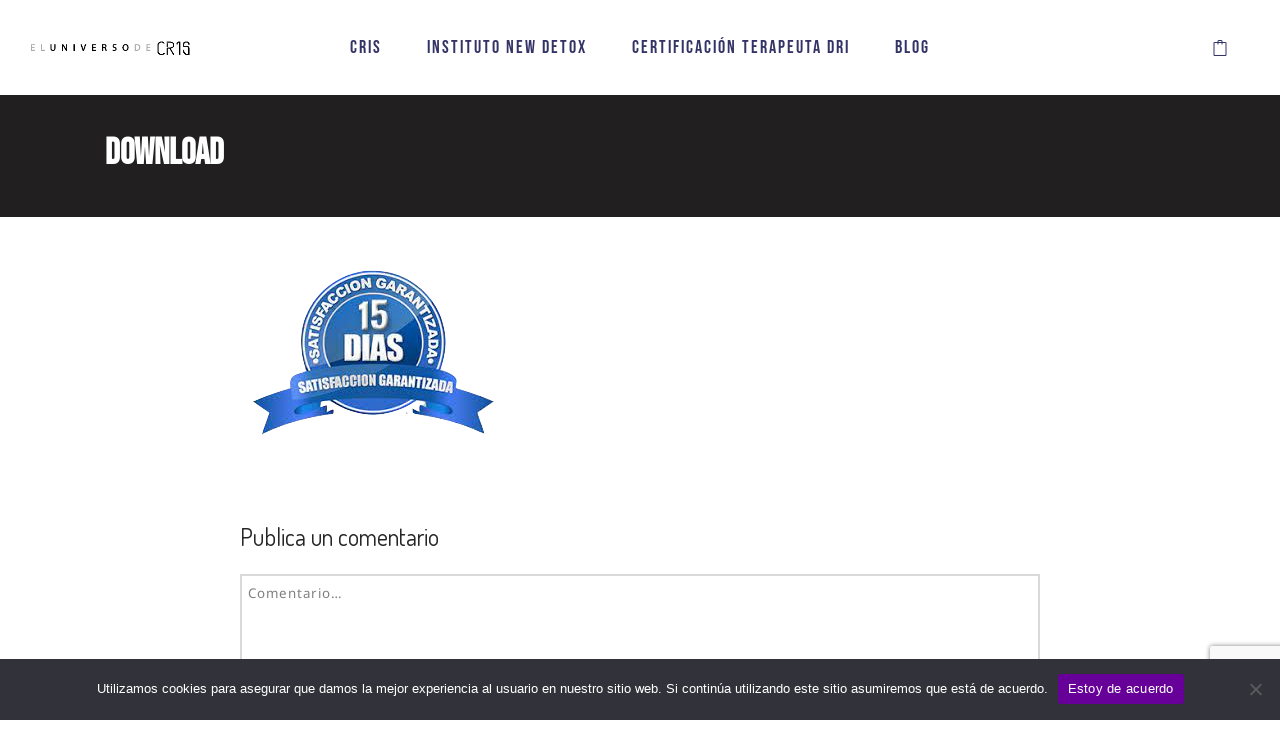

--- FILE ---
content_type: text/html; charset=UTF-8
request_url: https://www.eluniversodecris.com/goketovegan-reto/download/
body_size: 28939
content:

<!DOCTYPE html>
<html lang="es">
    <head>
        <meta charset="UTF-8">
        <meta name="viewport" content="width=device-width, initial-scale=1.0, maximum-scale=1.0, user-scalable=no" /><meta name='robots' content='index, follow, max-image-preview:large, max-snippet:-1, max-video-preview:-1' />
	<style>img:is([sizes="auto" i], [sizes^="auto," i]) { contain-intrinsic-size: 3000px 1500px }</style>
	
<!-- Google Tag Manager by PYS -->
    <script data-cfasync="false" data-pagespeed-no-defer>
	    window.dataLayerPYS = window.dataLayerPYS || [];
	</script>
<!-- End Google Tag Manager by PYS -->
	<!-- This site is optimized with the Yoast SEO plugin v25.0 - https://yoast.com/wordpress/plugins/seo/ -->
	<title>download - El Universo de Cris</title>
	<link rel="canonical" href="https://www.eluniversodecris.com/goketovegan-reto/download/" />
	<meta property="og:locale" content="es_ES" />
	<meta property="og:type" content="article" />
	<meta property="og:title" content="download - El Universo de Cris" />
	<meta property="og:url" content="https://www.eluniversodecris.com/goketovegan-reto/download/" />
	<meta property="og:site_name" content="El Universo de Cris" />
	<meta property="og:image" content="https://www.eluniversodecris.com/goketovegan-reto/download" />
	<meta property="og:image:width" content="274" />
	<meta property="og:image:height" content="184" />
	<meta property="og:image:type" content="image/png" />
	<meta name="twitter:card" content="summary_large_image" />
	<script type="application/ld+json" class="yoast-schema-graph">{"@context":"https://schema.org","@graph":[{"@type":"WebPage","@id":"https://www.eluniversodecris.com/goketovegan-reto/download/","url":"https://www.eluniversodecris.com/goketovegan-reto/download/","name":"download - El Universo de Cris","isPartOf":{"@id":"https://www.eluniversodecris.com/#website"},"primaryImageOfPage":{"@id":"https://www.eluniversodecris.com/goketovegan-reto/download/#primaryimage"},"image":{"@id":"https://www.eluniversodecris.com/goketovegan-reto/download/#primaryimage"},"thumbnailUrl":"https://www.eluniversodecris.com/wp-content/uploads/2021/09/download.png","datePublished":"2021-09-21T14:36:33+00:00","breadcrumb":{"@id":"https://www.eluniversodecris.com/goketovegan-reto/download/#breadcrumb"},"inLanguage":"es","potentialAction":[{"@type":"ReadAction","target":["https://www.eluniversodecris.com/goketovegan-reto/download/"]}]},{"@type":"ImageObject","inLanguage":"es","@id":"https://www.eluniversodecris.com/goketovegan-reto/download/#primaryimage","url":"https://www.eluniversodecris.com/wp-content/uploads/2021/09/download.png","contentUrl":"https://www.eluniversodecris.com/wp-content/uploads/2021/09/download.png","width":274,"height":184},{"@type":"BreadcrumbList","@id":"https://www.eluniversodecris.com/goketovegan-reto/download/#breadcrumb","itemListElement":[{"@type":"ListItem","position":1,"name":"Portada","item":"https://www.eluniversodecris.com/"},{"@type":"ListItem","position":2,"name":"ktv -LP VENTA_GOKETOVEGAN OFERTA RETO","item":"https://www.eluniversodecris.com/goketovegan-reto/"},{"@type":"ListItem","position":3,"name":"download"}]},{"@type":"WebSite","@id":"https://www.eluniversodecris.com/#website","url":"https://www.eluniversodecris.com/","name":"El Universo de Cris","description":"Soy Cris, emprendedora, health &amp; business coach. Mi misión es ayudarte a que vivas y emprendas con propósito.","publisher":{"@id":"https://www.eluniversodecris.com/#organization"},"potentialAction":[{"@type":"SearchAction","target":{"@type":"EntryPoint","urlTemplate":"https://www.eluniversodecris.com/?s={search_term_string}"},"query-input":{"@type":"PropertyValueSpecification","valueRequired":true,"valueName":"search_term_string"}}],"inLanguage":"es"},{"@type":"Organization","@id":"https://www.eluniversodecris.com/#organization","name":"El Universo de Cris","url":"https://www.eluniversodecris.com/","logo":{"@type":"ImageObject","inLanguage":"es","@id":"https://www.eluniversodecris.com/#/schema/logo/image/","url":"http://www.eluniversodecris.com/wp-content/uploads/2017/08/cropped-Logoweb_UC-medium.png","contentUrl":"http://www.eluniversodecris.com/wp-content/uploads/2017/08/cropped-Logoweb_UC-medium.png","width":512,"height":512,"caption":"El Universo de Cris"},"image":{"@id":"https://www.eluniversodecris.com/#/schema/logo/image/"}}]}</script>
	<!-- / Yoast SEO plugin. -->


<link rel='dns-prefetch' href='//www.google.com' />
<link rel='dns-prefetch' href='//fonts.googleapis.com' />
<link rel="alternate" type="application/rss+xml" title="El Universo de Cris &raquo; Feed" href="https://www.eluniversodecris.com/feed/" />
<link rel="alternate" type="application/rss+xml" title="El Universo de Cris &raquo; Feed de los comentarios" href="https://www.eluniversodecris.com/comments/feed/" />
<link rel="alternate" type="application/rss+xml" title="El Universo de Cris &raquo; Comentario download del feed" href="https://www.eluniversodecris.com/goketovegan-reto/download/feed/" />
<script type="text/javascript">
/* <![CDATA[ */
window._wpemojiSettings = {"baseUrl":"https:\/\/s.w.org\/images\/core\/emoji\/16.0.1\/72x72\/","ext":".png","svgUrl":"https:\/\/s.w.org\/images\/core\/emoji\/16.0.1\/svg\/","svgExt":".svg","source":{"concatemoji":"https:\/\/www.eluniversodecris.com\/wp-includes\/js\/wp-emoji-release.min.js?ver=fd383c270762dbe01d84ab58d024b590"}};
/*! This file is auto-generated */
!function(s,n){var o,i,e;function c(e){try{var t={supportTests:e,timestamp:(new Date).valueOf()};sessionStorage.setItem(o,JSON.stringify(t))}catch(e){}}function p(e,t,n){e.clearRect(0,0,e.canvas.width,e.canvas.height),e.fillText(t,0,0);var t=new Uint32Array(e.getImageData(0,0,e.canvas.width,e.canvas.height).data),a=(e.clearRect(0,0,e.canvas.width,e.canvas.height),e.fillText(n,0,0),new Uint32Array(e.getImageData(0,0,e.canvas.width,e.canvas.height).data));return t.every(function(e,t){return e===a[t]})}function u(e,t){e.clearRect(0,0,e.canvas.width,e.canvas.height),e.fillText(t,0,0);for(var n=e.getImageData(16,16,1,1),a=0;a<n.data.length;a++)if(0!==n.data[a])return!1;return!0}function f(e,t,n,a){switch(t){case"flag":return n(e,"\ud83c\udff3\ufe0f\u200d\u26a7\ufe0f","\ud83c\udff3\ufe0f\u200b\u26a7\ufe0f")?!1:!n(e,"\ud83c\udde8\ud83c\uddf6","\ud83c\udde8\u200b\ud83c\uddf6")&&!n(e,"\ud83c\udff4\udb40\udc67\udb40\udc62\udb40\udc65\udb40\udc6e\udb40\udc67\udb40\udc7f","\ud83c\udff4\u200b\udb40\udc67\u200b\udb40\udc62\u200b\udb40\udc65\u200b\udb40\udc6e\u200b\udb40\udc67\u200b\udb40\udc7f");case"emoji":return!a(e,"\ud83e\udedf")}return!1}function g(e,t,n,a){var r="undefined"!=typeof WorkerGlobalScope&&self instanceof WorkerGlobalScope?new OffscreenCanvas(300,150):s.createElement("canvas"),o=r.getContext("2d",{willReadFrequently:!0}),i=(o.textBaseline="top",o.font="600 32px Arial",{});return e.forEach(function(e){i[e]=t(o,e,n,a)}),i}function t(e){var t=s.createElement("script");t.src=e,t.defer=!0,s.head.appendChild(t)}"undefined"!=typeof Promise&&(o="wpEmojiSettingsSupports",i=["flag","emoji"],n.supports={everything:!0,everythingExceptFlag:!0},e=new Promise(function(e){s.addEventListener("DOMContentLoaded",e,{once:!0})}),new Promise(function(t){var n=function(){try{var e=JSON.parse(sessionStorage.getItem(o));if("object"==typeof e&&"number"==typeof e.timestamp&&(new Date).valueOf()<e.timestamp+604800&&"object"==typeof e.supportTests)return e.supportTests}catch(e){}return null}();if(!n){if("undefined"!=typeof Worker&&"undefined"!=typeof OffscreenCanvas&&"undefined"!=typeof URL&&URL.createObjectURL&&"undefined"!=typeof Blob)try{var e="postMessage("+g.toString()+"("+[JSON.stringify(i),f.toString(),p.toString(),u.toString()].join(",")+"));",a=new Blob([e],{type:"text/javascript"}),r=new Worker(URL.createObjectURL(a),{name:"wpTestEmojiSupports"});return void(r.onmessage=function(e){c(n=e.data),r.terminate(),t(n)})}catch(e){}c(n=g(i,f,p,u))}t(n)}).then(function(e){for(var t in e)n.supports[t]=e[t],n.supports.everything=n.supports.everything&&n.supports[t],"flag"!==t&&(n.supports.everythingExceptFlag=n.supports.everythingExceptFlag&&n.supports[t]);n.supports.everythingExceptFlag=n.supports.everythingExceptFlag&&!n.supports.flag,n.DOMReady=!1,n.readyCallback=function(){n.DOMReady=!0}}).then(function(){return e}).then(function(){var e;n.supports.everything||(n.readyCallback(),(e=n.source||{}).concatemoji?t(e.concatemoji):e.wpemoji&&e.twemoji&&(t(e.twemoji),t(e.wpemoji)))}))}((window,document),window._wpemojiSettings);
/* ]]> */
</script>
<script>function cpLoadCSS(e,t,n){"use strict";var i=window.document.createElement("link"),o=t||window.document.getElementsByTagName("script")[0];return i.rel="stylesheet",i.href=e,i.media="only x",o.parentNode.insertBefore(i,o),setTimeout(function(){i.media=n||"all"}),i}</script><style>.cp-popup-container .cpro-overlay,.cp-popup-container .cp-popup-wrapper{opacity:0;visibility:hidden;display:none}</style><link rel='stylesheet' id='sbi_styles-css' href='https://www.eluniversodecris.com/wp-content/plugins/instagram-feed/css/sbi-styles.min.css?ver=6.9.0' type='text/css' media='all' />
<style id='wp-emoji-styles-inline-css' type='text/css'>

	img.wp-smiley, img.emoji {
		display: inline !important;
		border: none !important;
		box-shadow: none !important;
		height: 1em !important;
		width: 1em !important;
		margin: 0 0.07em !important;
		vertical-align: -0.1em !important;
		background: none !important;
		padding: 0 !important;
	}
</style>
<link rel='stylesheet' id='wp-block-library-css' href='https://www.eluniversodecris.com/wp-includes/css/dist/block-library/style.min.css?ver=fd383c270762dbe01d84ab58d024b590' type='text/css' media='all' />
<style id='classic-theme-styles-inline-css' type='text/css'>
/*! This file is auto-generated */
.wp-block-button__link{color:#fff;background-color:#32373c;border-radius:9999px;box-shadow:none;text-decoration:none;padding:calc(.667em + 2px) calc(1.333em + 2px);font-size:1.125em}.wp-block-file__button{background:#32373c;color:#fff;text-decoration:none}
</style>
<link rel='stylesheet' id='activecampaign-form-block-css' href='https://www.eluniversodecris.com/wp-content/plugins/activecampaign-subscription-forms/activecampaign-form-block/build/style-index.css?ver=1746818289' type='text/css' media='all' />
<style id='global-styles-inline-css' type='text/css'>
:root{--wp--preset--aspect-ratio--square: 1;--wp--preset--aspect-ratio--4-3: 4/3;--wp--preset--aspect-ratio--3-4: 3/4;--wp--preset--aspect-ratio--3-2: 3/2;--wp--preset--aspect-ratio--2-3: 2/3;--wp--preset--aspect-ratio--16-9: 16/9;--wp--preset--aspect-ratio--9-16: 9/16;--wp--preset--color--black: #000000;--wp--preset--color--cyan-bluish-gray: #abb8c3;--wp--preset--color--white: #ffffff;--wp--preset--color--pale-pink: #f78da7;--wp--preset--color--vivid-red: #cf2e2e;--wp--preset--color--luminous-vivid-orange: #ff6900;--wp--preset--color--luminous-vivid-amber: #fcb900;--wp--preset--color--light-green-cyan: #7bdcb5;--wp--preset--color--vivid-green-cyan: #00d084;--wp--preset--color--pale-cyan-blue: #8ed1fc;--wp--preset--color--vivid-cyan-blue: #0693e3;--wp--preset--color--vivid-purple: #9b51e0;--wp--preset--gradient--vivid-cyan-blue-to-vivid-purple: linear-gradient(135deg,rgba(6,147,227,1) 0%,rgb(155,81,224) 100%);--wp--preset--gradient--light-green-cyan-to-vivid-green-cyan: linear-gradient(135deg,rgb(122,220,180) 0%,rgb(0,208,130) 100%);--wp--preset--gradient--luminous-vivid-amber-to-luminous-vivid-orange: linear-gradient(135deg,rgba(252,185,0,1) 0%,rgba(255,105,0,1) 100%);--wp--preset--gradient--luminous-vivid-orange-to-vivid-red: linear-gradient(135deg,rgba(255,105,0,1) 0%,rgb(207,46,46) 100%);--wp--preset--gradient--very-light-gray-to-cyan-bluish-gray: linear-gradient(135deg,rgb(238,238,238) 0%,rgb(169,184,195) 100%);--wp--preset--gradient--cool-to-warm-spectrum: linear-gradient(135deg,rgb(74,234,220) 0%,rgb(151,120,209) 20%,rgb(207,42,186) 40%,rgb(238,44,130) 60%,rgb(251,105,98) 80%,rgb(254,248,76) 100%);--wp--preset--gradient--blush-light-purple: linear-gradient(135deg,rgb(255,206,236) 0%,rgb(152,150,240) 100%);--wp--preset--gradient--blush-bordeaux: linear-gradient(135deg,rgb(254,205,165) 0%,rgb(254,45,45) 50%,rgb(107,0,62) 100%);--wp--preset--gradient--luminous-dusk: linear-gradient(135deg,rgb(255,203,112) 0%,rgb(199,81,192) 50%,rgb(65,88,208) 100%);--wp--preset--gradient--pale-ocean: linear-gradient(135deg,rgb(255,245,203) 0%,rgb(182,227,212) 50%,rgb(51,167,181) 100%);--wp--preset--gradient--electric-grass: linear-gradient(135deg,rgb(202,248,128) 0%,rgb(113,206,126) 100%);--wp--preset--gradient--midnight: linear-gradient(135deg,rgb(2,3,129) 0%,rgb(40,116,252) 100%);--wp--preset--font-size--small: 13px;--wp--preset--font-size--medium: 20px;--wp--preset--font-size--large: 36px;--wp--preset--font-size--x-large: 42px;--wp--preset--spacing--20: 0.44rem;--wp--preset--spacing--30: 0.67rem;--wp--preset--spacing--40: 1rem;--wp--preset--spacing--50: 1.5rem;--wp--preset--spacing--60: 2.25rem;--wp--preset--spacing--70: 3.38rem;--wp--preset--spacing--80: 5.06rem;--wp--preset--shadow--natural: 6px 6px 9px rgba(0, 0, 0, 0.2);--wp--preset--shadow--deep: 12px 12px 50px rgba(0, 0, 0, 0.4);--wp--preset--shadow--sharp: 6px 6px 0px rgba(0, 0, 0, 0.2);--wp--preset--shadow--outlined: 6px 6px 0px -3px rgba(255, 255, 255, 1), 6px 6px rgba(0, 0, 0, 1);--wp--preset--shadow--crisp: 6px 6px 0px rgba(0, 0, 0, 1);}:where(.is-layout-flex){gap: 0.5em;}:where(.is-layout-grid){gap: 0.5em;}body .is-layout-flex{display: flex;}.is-layout-flex{flex-wrap: wrap;align-items: center;}.is-layout-flex > :is(*, div){margin: 0;}body .is-layout-grid{display: grid;}.is-layout-grid > :is(*, div){margin: 0;}:where(.wp-block-columns.is-layout-flex){gap: 2em;}:where(.wp-block-columns.is-layout-grid){gap: 2em;}:where(.wp-block-post-template.is-layout-flex){gap: 1.25em;}:where(.wp-block-post-template.is-layout-grid){gap: 1.25em;}.has-black-color{color: var(--wp--preset--color--black) !important;}.has-cyan-bluish-gray-color{color: var(--wp--preset--color--cyan-bluish-gray) !important;}.has-white-color{color: var(--wp--preset--color--white) !important;}.has-pale-pink-color{color: var(--wp--preset--color--pale-pink) !important;}.has-vivid-red-color{color: var(--wp--preset--color--vivid-red) !important;}.has-luminous-vivid-orange-color{color: var(--wp--preset--color--luminous-vivid-orange) !important;}.has-luminous-vivid-amber-color{color: var(--wp--preset--color--luminous-vivid-amber) !important;}.has-light-green-cyan-color{color: var(--wp--preset--color--light-green-cyan) !important;}.has-vivid-green-cyan-color{color: var(--wp--preset--color--vivid-green-cyan) !important;}.has-pale-cyan-blue-color{color: var(--wp--preset--color--pale-cyan-blue) !important;}.has-vivid-cyan-blue-color{color: var(--wp--preset--color--vivid-cyan-blue) !important;}.has-vivid-purple-color{color: var(--wp--preset--color--vivid-purple) !important;}.has-black-background-color{background-color: var(--wp--preset--color--black) !important;}.has-cyan-bluish-gray-background-color{background-color: var(--wp--preset--color--cyan-bluish-gray) !important;}.has-white-background-color{background-color: var(--wp--preset--color--white) !important;}.has-pale-pink-background-color{background-color: var(--wp--preset--color--pale-pink) !important;}.has-vivid-red-background-color{background-color: var(--wp--preset--color--vivid-red) !important;}.has-luminous-vivid-orange-background-color{background-color: var(--wp--preset--color--luminous-vivid-orange) !important;}.has-luminous-vivid-amber-background-color{background-color: var(--wp--preset--color--luminous-vivid-amber) !important;}.has-light-green-cyan-background-color{background-color: var(--wp--preset--color--light-green-cyan) !important;}.has-vivid-green-cyan-background-color{background-color: var(--wp--preset--color--vivid-green-cyan) !important;}.has-pale-cyan-blue-background-color{background-color: var(--wp--preset--color--pale-cyan-blue) !important;}.has-vivid-cyan-blue-background-color{background-color: var(--wp--preset--color--vivid-cyan-blue) !important;}.has-vivid-purple-background-color{background-color: var(--wp--preset--color--vivid-purple) !important;}.has-black-border-color{border-color: var(--wp--preset--color--black) !important;}.has-cyan-bluish-gray-border-color{border-color: var(--wp--preset--color--cyan-bluish-gray) !important;}.has-white-border-color{border-color: var(--wp--preset--color--white) !important;}.has-pale-pink-border-color{border-color: var(--wp--preset--color--pale-pink) !important;}.has-vivid-red-border-color{border-color: var(--wp--preset--color--vivid-red) !important;}.has-luminous-vivid-orange-border-color{border-color: var(--wp--preset--color--luminous-vivid-orange) !important;}.has-luminous-vivid-amber-border-color{border-color: var(--wp--preset--color--luminous-vivid-amber) !important;}.has-light-green-cyan-border-color{border-color: var(--wp--preset--color--light-green-cyan) !important;}.has-vivid-green-cyan-border-color{border-color: var(--wp--preset--color--vivid-green-cyan) !important;}.has-pale-cyan-blue-border-color{border-color: var(--wp--preset--color--pale-cyan-blue) !important;}.has-vivid-cyan-blue-border-color{border-color: var(--wp--preset--color--vivid-cyan-blue) !important;}.has-vivid-purple-border-color{border-color: var(--wp--preset--color--vivid-purple) !important;}.has-vivid-cyan-blue-to-vivid-purple-gradient-background{background: var(--wp--preset--gradient--vivid-cyan-blue-to-vivid-purple) !important;}.has-light-green-cyan-to-vivid-green-cyan-gradient-background{background: var(--wp--preset--gradient--light-green-cyan-to-vivid-green-cyan) !important;}.has-luminous-vivid-amber-to-luminous-vivid-orange-gradient-background{background: var(--wp--preset--gradient--luminous-vivid-amber-to-luminous-vivid-orange) !important;}.has-luminous-vivid-orange-to-vivid-red-gradient-background{background: var(--wp--preset--gradient--luminous-vivid-orange-to-vivid-red) !important;}.has-very-light-gray-to-cyan-bluish-gray-gradient-background{background: var(--wp--preset--gradient--very-light-gray-to-cyan-bluish-gray) !important;}.has-cool-to-warm-spectrum-gradient-background{background: var(--wp--preset--gradient--cool-to-warm-spectrum) !important;}.has-blush-light-purple-gradient-background{background: var(--wp--preset--gradient--blush-light-purple) !important;}.has-blush-bordeaux-gradient-background{background: var(--wp--preset--gradient--blush-bordeaux) !important;}.has-luminous-dusk-gradient-background{background: var(--wp--preset--gradient--luminous-dusk) !important;}.has-pale-ocean-gradient-background{background: var(--wp--preset--gradient--pale-ocean) !important;}.has-electric-grass-gradient-background{background: var(--wp--preset--gradient--electric-grass) !important;}.has-midnight-gradient-background{background: var(--wp--preset--gradient--midnight) !important;}.has-small-font-size{font-size: var(--wp--preset--font-size--small) !important;}.has-medium-font-size{font-size: var(--wp--preset--font-size--medium) !important;}.has-large-font-size{font-size: var(--wp--preset--font-size--large) !important;}.has-x-large-font-size{font-size: var(--wp--preset--font-size--x-large) !important;}
:where(.wp-block-post-template.is-layout-flex){gap: 1.25em;}:where(.wp-block-post-template.is-layout-grid){gap: 1.25em;}
:where(.wp-block-columns.is-layout-flex){gap: 2em;}:where(.wp-block-columns.is-layout-grid){gap: 2em;}
:root :where(.wp-block-pullquote){font-size: 1.5em;line-height: 1.6;}
</style>
<link rel='stylesheet' id='cookie-notice-front-css' href='https://www.eluniversodecris.com/wp-content/plugins/cookie-notice/css/front.min.css?ver=2.5.6' type='text/css' media='all' />
<link rel='stylesheet' id='rs-plugin-settings-css' href='https://www.eluniversodecris.com/wp-content/plugins/revslider/public/assets/css/rs6.css?ver=6.3.3' type='text/css' media='all' />
<style id='rs-plugin-settings-inline-css' type='text/css'>
#rs-demo-id {}
</style>
<style id='woocommerce-inline-inline-css' type='text/css'>
.woocommerce form .form-row .required { visibility: visible; }
</style>
<script>document.addEventListener('DOMContentLoaded', function(event) {  if( typeof cpLoadCSS !== 'undefined' ) { cpLoadCSS('https://www.eluniversodecris.com/wp-content/plugins/convertpro/assets/modules/css/cp-popup.min.css?ver=1.8.3', 0, 'all'); } }); </script>
<link rel='stylesheet' id='wyde-font-awesome-css' href='https://www.eluniversodecris.com/wp-content/plugins/wyde-core/assets/css/font-awesome.min.css?ver=4.6.3' type='text/css' media='all' />
<link rel='stylesheet' id='brands-styles-css' href='https://www.eluniversodecris.com/wp-content/plugins/woocommerce/assets/css/brands.css?ver=9.8.4' type='text/css' media='all' />
<link rel='stylesheet' id='aoraki-css' href='https://www.eluniversodecris.com/wp-content/themes/aoraki-child-theme/style.css?ver=1.0' type='text/css' media='all' />
<link rel='stylesheet' id='aoraki-main-css' href='https://www.eluniversodecris.com/wp-content/themes/aoraki/css/main.css?ver=1.0' type='text/css' media='all' />
<link rel='stylesheet' id='aoraki-icons-css' href='https://www.eluniversodecris.com/wp-content/themes/aoraki/css/icons.css?ver=1.0' type='text/css' media='all' />
<link rel='stylesheet' id='aoraki-shortcodes-css' href='https://www.eluniversodecris.com/wp-content/themes/aoraki/css/shortcodes.css?ver=1.0' type='text/css' media='all' />
<link rel='stylesheet' id='wyde-animations-css' href='https://www.eluniversodecris.com/wp-content/plugins/wyde-core/shortcodes/css/animation.css?ver=3.5.4' type='text/css' media='all' />
<link rel='stylesheet' id='elementor-icons-css' href='https://www.eluniversodecris.com/wp-content/plugins/elementor/assets/lib/eicons/css/elementor-icons.min.css?ver=5.36.0' type='text/css' media='all' />
<link rel='stylesheet' id='elementor-frontend-css' href='https://www.eluniversodecris.com/wp-content/plugins/elementor/assets/css/frontend.min.css?ver=3.28.4' type='text/css' media='all' />
<link rel='stylesheet' id='elementor-post-20857-css' href='https://www.eluniversodecris.com/wp-content/uploads/elementor/css/post-20857.css?ver=1746818654' type='text/css' media='all' />
<link rel='stylesheet' id='elementor-pro-css' href='https://www.eluniversodecris.com/wp-content/plugins/elementor-pro/assets/css/frontend.min.css?ver=3.19.0' type='text/css' media='all' />
<link rel='stylesheet' id='uael-frontend-css' href='https://www.eluniversodecris.com/wp-content/plugins/ultimate-elementor/assets/min-css/uael-frontend.min.css?ver=1.36.13' type='text/css' media='all' />
<link rel='stylesheet' id='sbistyles-css' href='https://www.eluniversodecris.com/wp-content/plugins/instagram-feed/css/sbi-styles.min.css?ver=6.9.0' type='text/css' media='all' />
<link rel='stylesheet' id='elementor-post-28486-css' href='https://www.eluniversodecris.com/wp-content/uploads/elementor/css/post-28486.css?ver=1746818655' type='text/css' media='all' />
<style id='akismet-widget-style-inline-css' type='text/css'>

			.a-stats {
				--akismet-color-mid-green: #357b49;
				--akismet-color-white: #fff;
				--akismet-color-light-grey: #f6f7f7;

				max-width: 350px;
				width: auto;
			}

			.a-stats * {
				all: unset;
				box-sizing: border-box;
			}

			.a-stats strong {
				font-weight: 600;
			}

			.a-stats a.a-stats__link,
			.a-stats a.a-stats__link:visited,
			.a-stats a.a-stats__link:active {
				background: var(--akismet-color-mid-green);
				border: none;
				box-shadow: none;
				border-radius: 8px;
				color: var(--akismet-color-white);
				cursor: pointer;
				display: block;
				font-family: -apple-system, BlinkMacSystemFont, 'Segoe UI', 'Roboto', 'Oxygen-Sans', 'Ubuntu', 'Cantarell', 'Helvetica Neue', sans-serif;
				font-weight: 500;
				padding: 12px;
				text-align: center;
				text-decoration: none;
				transition: all 0.2s ease;
			}

			/* Extra specificity to deal with TwentyTwentyOne focus style */
			.widget .a-stats a.a-stats__link:focus {
				background: var(--akismet-color-mid-green);
				color: var(--akismet-color-white);
				text-decoration: none;
			}

			.a-stats a.a-stats__link:hover {
				filter: brightness(110%);
				box-shadow: 0 4px 12px rgba(0, 0, 0, 0.06), 0 0 2px rgba(0, 0, 0, 0.16);
			}

			.a-stats .count {
				color: var(--akismet-color-white);
				display: block;
				font-size: 1.5em;
				line-height: 1.4;
				padding: 0 13px;
				white-space: nowrap;
			}
		
</style>
<link rel='stylesheet' id='awcfe-frontend-css' href='https://www.eluniversodecris.com/wp-content/plugins/checkout-field-editor-and-manager-for-woocommerce/assets/css/frontend.css?ver=2.3.0' type='text/css' media='all' />
<link rel='stylesheet' id='eael-general-css' href='https://www.eluniversodecris.com/wp-content/plugins/essential-addons-for-elementor-lite/assets/front-end/css/view/general.min.css?ver=6.1.11' type='text/css' media='all' />
<link rel='stylesheet' id='redux-google-fonts-aoraki_options-css' href='https://fonts.googleapis.com/css?family=Noto+Sans%3A400%2C700%2C400italic%2C700italic%7CDosis%3A200%2C300%2C400%2C500%2C600%2C700%2C800&#038;ver=1646307338' type='text/css' media='all' />
<link rel='stylesheet' id='select2-css' href='https://www.eluniversodecris.com/wp-content/plugins/woocommerce/assets/css/select2.css?ver=9.8.4' type='text/css' media='all' />
<link rel='stylesheet' id='elementor-gf-local-bebasneue-css' href='http://www.eluniversodecris.com/wp-content/uploads/elementor/google-fonts/css/bebasneue.css?ver=1746818655' type='text/css' media='all' />
<link rel='stylesheet' id='elementor-gf-local-notosans-css' href='http://www.eluniversodecris.com/wp-content/uploads/elementor/google-fonts/css/notosans.css?ver=1746818666' type='text/css' media='all' />
<script type="text/javascript" id="jquery-core-js-extra">
/* <![CDATA[ */
var pp = {"ajax_url":"https:\/\/www.eluniversodecris.com\/wp-admin\/admin-ajax.php"};
/* ]]> */
</script>
<script type="text/javascript" src="https://www.eluniversodecris.com/wp-includes/js/jquery/jquery.min.js?ver=3.7.1" id="jquery-core-js"></script>
<script type="text/javascript" src="https://www.eluniversodecris.com/wp-includes/js/jquery/jquery-migrate.min.js?ver=3.4.1" id="jquery-migrate-js"></script>
<script type="text/javascript" id="cookie-notice-front-js-before">
/* <![CDATA[ */
var cnArgs = {"ajaxUrl":"https:\/\/www.eluniversodecris.com\/wp-admin\/admin-ajax.php","nonce":"530b1c36a8","hideEffect":"fade","position":"bottom","onScroll":false,"onScrollOffset":100,"onClick":false,"cookieName":"cookie_notice_accepted","cookieTime":2592000,"cookieTimeRejected":2592000,"globalCookie":false,"redirection":true,"cache":false,"revokeCookies":false,"revokeCookiesOpt":"automatic"};
/* ]]> */
</script>
<script type="text/javascript" src="https://www.eluniversodecris.com/wp-content/plugins/cookie-notice/js/front.min.js?ver=2.5.6" id="cookie-notice-front-js"></script>
<script type="text/javascript" src="https://www.eluniversodecris.com/wp-content/plugins/intelly-countdown/assets/deps/moment/moment.js?v=2.0.8&amp;ver=fd383c270762dbe01d84ab58d024b590" id="ICP__moment-js"></script>
<script type="text/javascript" src="https://www.eluniversodecris.com/wp-content/plugins/intelly-countdown/assets/js/icp.library.js?v=2.0.8&amp;ver=fd383c270762dbe01d84ab58d024b590" id="ICP__icp.library-js"></script>
<script type="text/javascript" src="https://www.eluniversodecris.com/wp-content/plugins/revslider/public/assets/js/rbtools.min.js?ver=6.3.3" id="tp-tools-js"></script>
<script type="text/javascript" src="https://www.eluniversodecris.com/wp-content/plugins/revslider/public/assets/js/rs6.min.js?ver=6.3.3" id="revmin-js"></script>
<script type="text/javascript" src="https://www.eluniversodecris.com/wp-content/plugins/woocommerce/assets/js/jquery-blockui/jquery.blockUI.min.js?ver=2.7.0-wc.9.8.4" id="jquery-blockui-js" defer="defer" data-wp-strategy="defer"></script>
<script type="text/javascript" id="wc-add-to-cart-js-extra">
/* <![CDATA[ */
var wc_add_to_cart_params = {"ajax_url":"\/wp-admin\/admin-ajax.php","wc_ajax_url":"\/?wc-ajax=%%endpoint%%","i18n_view_cart":"Ver carrito","cart_url":"https:\/\/www.eluniversodecris.com\/carro\/","is_cart":"","cart_redirect_after_add":"no"};
/* ]]> */
</script>
<script type="text/javascript" src="https://www.eluniversodecris.com/wp-content/plugins/woocommerce/assets/js/frontend/add-to-cart.min.js?ver=9.8.4" id="wc-add-to-cart-js" defer="defer" data-wp-strategy="defer"></script>
<script type="text/javascript" src="https://www.eluniversodecris.com/wp-content/plugins/woocommerce/assets/js/js-cookie/js.cookie.min.js?ver=2.1.4-wc.9.8.4" id="js-cookie-js" defer="defer" data-wp-strategy="defer"></script>
<script type="text/javascript" id="woocommerce-js-extra">
/* <![CDATA[ */
var woocommerce_params = {"ajax_url":"\/wp-admin\/admin-ajax.php","wc_ajax_url":"\/?wc-ajax=%%endpoint%%","i18n_password_show":"Mostrar contrase\u00f1a","i18n_password_hide":"Ocultar contrase\u00f1a"};
/* ]]> */
</script>
<script type="text/javascript" src="https://www.eluniversodecris.com/wp-content/plugins/woocommerce/assets/js/frontend/woocommerce.min.js?ver=9.8.4" id="woocommerce-js" defer="defer" data-wp-strategy="defer"></script>
<script type="text/javascript" src="https://www.eluniversodecris.com/wp-content/plugins/wyde-core/assets/js/modernizr.js" id="modernizr-js"></script>
<script type="text/javascript" id="WCPAY_ASSETS-js-extra">
/* <![CDATA[ */
var wcpayAssets = {"url":"https:\/\/www.eluniversodecris.com\/wp-content\/plugins\/woocommerce-payments\/dist\/"};
/* ]]> */
</script>
<script type="text/javascript" src="https://www.eluniversodecris.com/wp-content/plugins/woocommerce/assets/js/selectWoo/selectWoo.full.min.js?ver=1.0.9-wc.9.8.4" id="selectWoo-js" defer="defer" data-wp-strategy="defer"></script>
<link rel="https://api.w.org/" href="https://www.eluniversodecris.com/wp-json/" /><link rel="alternate" title="JSON" type="application/json" href="https://www.eluniversodecris.com/wp-json/wp/v2/media/23675" /><link rel="EditURI" type="application/rsd+xml" title="RSD" href="https://www.eluniversodecris.com/xmlrpc.php?rsd" />

<link rel='shortlink' href='https://www.eluniversodecris.com/?p=23675' />
<link rel="alternate" title="oEmbed (JSON)" type="application/json+oembed" href="https://www.eluniversodecris.com/wp-json/oembed/1.0/embed?url=https%3A%2F%2Fwww.eluniversodecris.com%2Fgoketovegan-reto%2Fdownload%2F" />
<link rel="alternate" title="oEmbed (XML)" type="text/xml+oembed" href="https://www.eluniversodecris.com/wp-json/oembed/1.0/embed?url=https%3A%2F%2Fwww.eluniversodecris.com%2Fgoketovegan-reto%2Fdownload%2F&#038;format=xml" />

		<!-- GA Google Analytics @ https://m0n.co/ga -->
		<script async src="https://www.googletagmanager.com/gtag/js?id=UA-43306934-1&l=dataLayerPYS"></script>
		<script>
			window.dataLayerPYS = window.dataLayerPYS || [];
			function gtag(){dataLayerPYS.push(arguments);}
			gtag('js', new Date());
			gtag('config', 'UA-43306934-1');
		</script>

	<!-- Insignal Pixel Code -->
<script async src="https://app.insignal.co/pixel/ikr6Hzl4WLNhiFtx"></script>
<!-- Insignal Pixel Code -->
<script type="text/javascript">
jQuery(document).ready(function( $ ){
    if (window.location.href.indexOf("quiz-de-marca-personal") > -1) {
      $('body').css({"height":"unset"});
    }
});
</script>

<!-- Global site tag (gtag.js) - Google Ads: 944318410 -->
<script async src="https://www.googletagmanager.com/gtag/js?id=AW-944318410&l=dataLayerPYS"></script>
<script>
  window.dataLayerPYS = window.dataLayerPYS || [];
  function gtag(){dataLayerPYS.push(arguments);}
  gtag('js', new Date());

  gtag('config', 'AW-944318410');
</script><style type="text/css" id="tve_global_variables">:root{--tcb-background-author-image:url(https://secure.gravatar.com/avatar/f3f738dbf7636e73f23b7a864cffc53e5146ab3125127a243299627a959938fb?s=256&d=mm&r=g);--tcb-background-user-image:url();--tcb-background-featured-image-thumbnail:url(https://www.eluniversodecris.com/wp-content/plugins/thrive-quiz-builder/tcb/editor/css/images/featured_image.png);}</style>	<noscript><style>.woocommerce-product-gallery{ opacity: 1 !important; }</style></noscript>
	<meta name="generator" content="Elementor 3.28.4; features: additional_custom_breakpoints, e_local_google_fonts; settings: css_print_method-external, google_font-enabled, font_display-auto">
			<style>
				.e-con.e-parent:nth-of-type(n+4):not(.e-lazyloaded):not(.e-no-lazyload),
				.e-con.e-parent:nth-of-type(n+4):not(.e-lazyloaded):not(.e-no-lazyload) * {
					background-image: none !important;
				}
				@media screen and (max-height: 1024px) {
					.e-con.e-parent:nth-of-type(n+3):not(.e-lazyloaded):not(.e-no-lazyload),
					.e-con.e-parent:nth-of-type(n+3):not(.e-lazyloaded):not(.e-no-lazyload) * {
						background-image: none !important;
					}
				}
				@media screen and (max-height: 640px) {
					.e-con.e-parent:nth-of-type(n+2):not(.e-lazyloaded):not(.e-no-lazyload),
					.e-con.e-parent:nth-of-type(n+2):not(.e-lazyloaded):not(.e-no-lazyload) * {
						background-image: none !important;
					}
				}
			</style>
			<noscript><style>.lazyload[data-src]{display:none !important;}</style></noscript><style>.lazyload{background-image:none !important;}.lazyload:before{background-image:none !important;}</style>
<!-- Facebook Pixel Code -->
<script>
  !function(f,b,e,v,n,t,s)
  {if(f.fbq)return;n=f.fbq=function(){n.callMethod?
  n.callMethod.apply(n,arguments):n.queue.push(arguments)};
  if(!f._fbq)f._fbq=n;n.push=n;n.loaded=!0;n.version='2.0';
  n.queue=[];t=b.createElement(e);t.async=!0;
  t.src=v;s=b.getElementsByTagName(e)[0];
  s.parentNode.insertBefore(t,s)}(window, document,'script',
  'https://connect.facebook.net/en_US/fbevents.js');
  fbq('init', '313891585626414');
  fbq('track', 'PageView');
</script>
<noscript><img height="1" width="1" style="display:none"
  src="https://www.facebook.com/tr?id=313891585626414&ev=PageView&noscript=1"
/></noscript>
<!-- End Facebook Pixel Code -->
<meta name="generator" content="Powered by Slider Revolution 6.3.3 - responsive, Mobile-Friendly Slider Plugin for WordPress with comfortable drag and drop interface." />
<style type="text/css" id="thrive-default-styles"></style><link rel="icon" href="https://www.eluniversodecris.com/wp-content/uploads/2023/03/cropped-Copia-de-AEC-ANUNCIOS-32x32.jpg" sizes="32x32" />
<link rel="icon" href="https://www.eluniversodecris.com/wp-content/uploads/2023/03/cropped-Copia-de-AEC-ANUNCIOS-192x192.jpg" sizes="192x192" />
<link rel="apple-touch-icon" href="https://www.eluniversodecris.com/wp-content/uploads/2023/03/cropped-Copia-de-AEC-ANUNCIOS-180x180.jpg" />
<meta name="msapplication-TileImage" content="https://www.eluniversodecris.com/wp-content/uploads/2023/03/cropped-Copia-de-AEC-ANUNCIOS-270x270.jpg" />
<script type="text/javascript">function setREVStartSize(e){
			//window.requestAnimationFrame(function() {				 
				window.RSIW = window.RSIW===undefined ? window.innerWidth : window.RSIW;	
				window.RSIH = window.RSIH===undefined ? window.innerHeight : window.RSIH;	
				try {								
					var pw = document.getElementById(e.c).parentNode.offsetWidth,
						newh;
					pw = pw===0 || isNaN(pw) ? window.RSIW : pw;
					e.tabw = e.tabw===undefined ? 0 : parseInt(e.tabw);
					e.thumbw = e.thumbw===undefined ? 0 : parseInt(e.thumbw);
					e.tabh = e.tabh===undefined ? 0 : parseInt(e.tabh);
					e.thumbh = e.thumbh===undefined ? 0 : parseInt(e.thumbh);
					e.tabhide = e.tabhide===undefined ? 0 : parseInt(e.tabhide);
					e.thumbhide = e.thumbhide===undefined ? 0 : parseInt(e.thumbhide);
					e.mh = e.mh===undefined || e.mh=="" || e.mh==="auto" ? 0 : parseInt(e.mh,0);		
					if(e.layout==="fullscreen" || e.l==="fullscreen") 						
						newh = Math.max(e.mh,window.RSIH);					
					else{					
						e.gw = Array.isArray(e.gw) ? e.gw : [e.gw];
						for (var i in e.rl) if (e.gw[i]===undefined || e.gw[i]===0) e.gw[i] = e.gw[i-1];					
						e.gh = e.el===undefined || e.el==="" || (Array.isArray(e.el) && e.el.length==0)? e.gh : e.el;
						e.gh = Array.isArray(e.gh) ? e.gh : [e.gh];
						for (var i in e.rl) if (e.gh[i]===undefined || e.gh[i]===0) e.gh[i] = e.gh[i-1];
											
						var nl = new Array(e.rl.length),
							ix = 0,						
							sl;					
						e.tabw = e.tabhide>=pw ? 0 : e.tabw;
						e.thumbw = e.thumbhide>=pw ? 0 : e.thumbw;
						e.tabh = e.tabhide>=pw ? 0 : e.tabh;
						e.thumbh = e.thumbhide>=pw ? 0 : e.thumbh;					
						for (var i in e.rl) nl[i] = e.rl[i]<window.RSIW ? 0 : e.rl[i];
						sl = nl[0];									
						for (var i in nl) if (sl>nl[i] && nl[i]>0) { sl = nl[i]; ix=i;}															
						var m = pw>(e.gw[ix]+e.tabw+e.thumbw) ? 1 : (pw-(e.tabw+e.thumbw)) / (e.gw[ix]);					
						newh =  (e.gh[ix] * m) + (e.tabh + e.thumbh);
					}				
					if(window.rs_init_css===undefined) window.rs_init_css = document.head.appendChild(document.createElement("style"));					
					document.getElementById(e.c).height = newh+"px";
					window.rs_init_css.innerHTML += "#"+e.c+"_wrapper { height: "+newh+"px }";				
				} catch(e){
					console.log("Failure at Presize of Slider:" + e)
				}					   
			//});
		  };</script>
		<style type="text/css" id="wp-custom-css">
			/*LAS PERSONALIZACIONES CSS ESTÁN EN LA OPCIÓN THEME OPTIONS > ADVANCED*/		</style>
		<style type="text/css" title="dynamic-css" class="options-output">.single-post #content{background-size:cover;background-position:center center;}.archive.category #content, .archive.author #content, .archive.date #content{background-size:cover;background-position:center center;}body{font-family:"Noto Sans",Arial, Helvetica, sans-serif;font-weight:400;color:#333366;font-size:16px;}#top-nav > ul, #top-nav > ul > li > a, .center-nav #top-nav > ul, .center-nav #top-nav > ul > li > a, .live-search-form input{font-family:Dosis,Arial, Helvetica, sans-serif;letter-spacing:2px;font-weight:200;font-size:18px;}.side-nav #vertical-nav > ul, .side-nav #vertical-nav > ul > li > a, #side-menu .ex-menu li a{font-family:Dosis,Arial, Helvetica, sans-serif;letter-spacing:3px;font-weight:500;}.w-button, .w-link-button, .w-ghost-button, a.button, button, .w-showmore .w-next, input[type="submit"], input[type="button"], input[type="reset"]{font-family:Dosis,Arial, Helvetica, sans-serif;font-weight:700;}h1{font-family:Dosis,Arial, Helvetica, sans-serif;font-weight:500;color:#262626;}h2{font-family:Dosis,Arial, Helvetica, sans-serif;font-weight:400;color:#262626;font-size:35px;}h3{font-family:Dosis,Arial, Helvetica, sans-serif;font-weight:400;color:#262626;font-size:24px;}h4,.w-heading.heading-4 .w-wrapper > span,.w-heading .subheading,.w-heading.heading-5 .heading-title,.w-heading.heading-6 .heading-title{font-family:Dosis,Arial, Helvetica, sans-serif;font-weight:400;font-style:normal;}h5,blockquote,.format-quote .entry-title,.post .post-date strong,.w-blog-posts .post-external-link a{font-family:Dosis,Arial, Helvetica, sans-serif;font-weight:normal;font-style:normal;}.w-separator .w-text,.w-donut-chart span,.related-posts li h4,.post-nav h4,.title-wrapper .subtitle{font-family:Dosis,Arial, Helvetica, sans-serif;}</style><style type="text/css" data-name="aoraki-color-scheme">a,
#header #top-nav li:hover > a,
#header #top-nav li.current-menu-ancestor > a,
#header #top-nav li.current-menu-item > a,
#header #top-bar .menu-item a:hover,
#header #top-bar .social-icons > li a:hover,
#header #top-bar .contact-info li i,
.vertical-menu li.back-to-parent:hover > span,
.vertical-menu li:hover > a,
.vertical-menu .current-menu-ancestor > a,
.vertical-menu .current-menu-item > a,
.w-dark #full-nav .vertical-menu li.back-to-parent:hover > span,
.w-dark #full-nav .vertical-menu li:hover > a,
.w-dark #full-nav .vertical-menu .current-menu-ancestor > a,
.w-dark #full-nav .vertical-menu .current-menu-item > a,
#side-menu li:hover > a,
.w-light .sliding-remove-button:hover,
#slidingbar .social-icons > li a:hover,
.dropcap,
blockquote:before,
.highlight,
button:hover,
input[type="submit"]:hover, 
input[type="button"]:hover,
.w-link-button.none,
.w-link-button.outline,
.w-link-button:not(.none):hover,
.w-link-button:not(.none):active,
.w-link-button.outline.w-with-icon:hover,
.w-accordion .active .acd-header,
.w-accordion .active:hover .acd-header,
.w-text-light .w-accordion .active .acd-header,
.w-text-light .w-accordion .active:hover .acd-header,
.w-toggle.active > h3,
.w-text-light .w-toggle.active > h3,
.w-testimonial:before,
.w-testimonials-slider .owl-nav > div,
.w-testimonials-slider .owl-nav > div:hover,
.w-team-slider .member-name h4,
.w-info-box .w-icon,
.w-pricing-box,
.w-blog-posts .entry-title a:hover,
.post-meta a:hover,
.w-blog-posts .post:not(.format-quote) .post-share a:hover,
.w-blog-posts .post.format-quote .entry-title:before,
.format-quote .post-detail .entry-title:before,
.post .meta-date a strong,
.post-nav > div:hover h4 a,
.post-nav > div:hover > a,
.w-showmore .w-next:hover,
.widget a:hover,
.related-posts li:hover h4 a,
.w-heading:not(.heading-3):not(.heading-7):not(.heading-8):not(.heading-10):not(.heading-11) .heading-title,
.w-photoset .w-item figcaption h3:hover a,
.w-blog-posts .no-cover.format-audio .post-media-icon,
.w-blog-posts .no-cover.format-video .post-media-icon,
.meta-date a strong,
.title-wrapper .subtitle,
.title-wrapper .title strong,
.member-content .member-meta,
.w-counter-box,
.w-text-block ul > li:before,
.widget_shopping_cart .total .amount,
.woocommerce-message:before, 
.woocommerce-info:before, 
.stars a:hover,
.products .w-item .price,
.woocommerce button.button:hover, 
.woocommerce .buttons .button:hover, 
.wc-proceed-to-checkout .button:hover, 
.my_account_orders a.button:hover, 
.add_to_cart_inline .button:hover,
.order-total .amount,
.summary .single_variation .price ins .amount
{
    color:#660099;
}

.dropdown-nav ul ul,
.title-wrapper.w-size-m .title:after,
.w-icon-tabs .w-tabs-nav li.active a,
.sliding-remove-button:hover,
code,
.w-icon-tabs.w-tabs .w-tabs-nav li.active,
.loader-border,
.loader-timer > div,
.sandglass-line,
.sandglass-bottom,
.sandglass-top,
.loader-drip:after,
.w-blog-posts .w-item > .post.sticky,
.variation,
.shop_table .quantity input:focus,
.shop_table .quantity input:hover,
.w-showmore .w-next:hover:after 
{
    border-color:#660099;
}

.w-link-button:not(.none),
.w-link-button:not(.none):not(.w-with-icon).outline:hover,
.w-link-button:not(.none).outline:active,
.w-counter-box .counter-title span,
.w-accordion .acd-header:after,
.w-toggle > h3:after,
.w-tabs .w-tabs-nav li.active,
.w-tour .w-tabs-nav li.active,
.w-testimonials-slider .w-border,
.w-pricing-box .box-button,
.w-blog-posts.w-masonry .meta-category a,
.post .post-date,
.post .post-date:after,
.w-heading.heading-7 h2:before,
.w-heading.heading-7 h2:after,
#header .mobile-nav-icon > .menu-icon,
#header .mobile-nav-icon > .menu-icon:before,
#header .mobile-nav-icon > .menu-icon:after,
.full-nav-icon:hover > .menu-icon,
.full-nav-icon:hover > .menu-icon:before,
.full-nav-icon:hover > .menu-icon:after,
#toplink-button .border:before,
.w-twitter .profile-image img,
#wp-calendar tbody td#today:hover,
.meta-edit .post-edit-link:hover,
.comment-edit-link:hover,
.comment-reply-link,
#cancel-comment-reply-link:hover,
#preloader.loader-6,
.loader-inner,
.loader-timer > div:before,
.loader-timer > div:after, 
.loader-blobs .blob,
.loader-drip:before,
.cart-items,
.w-effect-zoomIn figure:hover,
.w-effect-zoomInFade figure:hover,
.widget_price_filter .ui-slider .ui-slider-range,
.widget_price_filter .ui-slider .ui-slider-handle,
.onsale
{
    background-color:#660099;
}

.w-ghost-button,
.w-link-button,
.pagination > span > a:hover,
.pagination ul li:hover a
{
    color:#660099;
    border-color:#660099;
}

button,
.w-button,
input[type="submit"],
input[type="button"],
:not(:required) input[type="checkbox"]:checked, 
:not(:required) input[type="radio"]:checked,
.w-icon-tabs .w-tabs-nav li.active,
.pagination ul li span.current,
.w-info-box.w-circle .w-icon,
.comments-nav a:hover,
.loader-square-spin > div,
.ball-pulse > div,
.woocommerce button.button, 
.woocommerce .buttons .button, 
.wc-proceed-to-checkout .button, 
.my_account_orders a.button, 
.add_to_cart_inline .button
{
    border-color:#660099;
    background-color:#660099;
}

.single-product .woocommerce-tabs ul.tabs li.active {
    box-shadow: 0 1px 0 #660099;
}

.loader-circle{
    box-shadow: inset 0 0 0 3px #660099;
}

.loader-line-mask .loader-line
{
    box-shadow: inset 0 0 0 4px #660099;
}

.loader-rect{
    stroke: #660099;
}</style><link href="https://fonts.googleapis.com/css?family=Raleway" rel="stylesheet">
<link href="https://fonts.googleapis.com/css?family=Caveat" rel="stylesheet">
<style type="text/css">

body {
     line-height: 2.5;
}
.main-content .w-main {
    max-width: 800px;
    margin: auto;
}

.single-post .post .post-content {
margin: 0px 250px;
}

@media all and (max-width: 100px) {
.single-post .post .post-content {
margin: 0px 0px;
}
}

.elementor-element-008afba p img{
	border-top-left-radius:250px;
	border-top-right-radius:250px;
	border-bottom-left-radius:250px;
	border-bottom-right-radius:250px;
	border-width:3px;
	border-style:solid;
	border-color: #464347;
	box-shadow:0px 0px 9px 0px #7a7a7a;
	
}

/* Tamaño CheckBox en formulario Elementor */

.elementor-field-type-acceptance .elementor-field-subgroup .elementor-field-option input, .elementor-field-type-acceptance .elementor-field-subgroup .elementor-field-option label, .elementor-field-type-checkbox .elementor-field-subgroup .elementor-field-option input, .elementor-field-type-checkbox .elementor-field-subgroup .elementor-field-option label, .elementor-field-type-radio .elementor-field-subgroup .elementor-field-option input, .elementor-field-type-radio .elementor-field-subgroup .elementor-field-option label {
    display: inline-block;
}

.elementor-field-option input {  
    background-color: #bababa !important;
}

.aiowps-site-lockout-box{
	background-color:#FFFFFF;border:0px;
}

/*PERSONALIZAR COLORES Y FUENTE MENÚS*/

/*MENÚ VISTA DESKTOP*/

#top-nav ul, #top-nav ul li a, .center-nav #top-nav ul, .center-nav #top-nav ul li a, .live-search-form input {
    font-family: Bebas Neue, Arial, Helvetica, sans-serif !important;
    color:#333366;
}

#header #top-nav li:hover > a, #header #top-bar .menu-item a:hover {
    font-family: Bebas Neue, Arial, Helvetica, sans-serif !important;
    color:#660099 !important;
}

#header #top-nav li.current-menu-item > a {
    font-family: Bebas Neue, Arial, Helvetica, sans-serif !important;
    color:#660099;
}

/*MENÚ VISTA MÓVIL*/
.vertical-menu > li > a, .vertical-menu .back-to-parent span{
    font-family: Bebas Neue, Arial, Helvetica, sans-serif !important;
    font-weight: 300;
    font-size: 20px;
    color: #333366 !important;
}

.vertical-menu li.back-to-parent:hover > span, .vertical-menu li:hover > a {
    color:#660099;
}

.vertical-menu .current-menu-ancestor > a, .vertical-menu .current-menu-item > a {
    color: #660099 !important;
}

/*TEXTO FOOTER*/
#footer-text, #footer-text a {
    font-family: Noto Sans !important; 
    font-size: 15px;
    color: #FFFFFF;
}

#footer-text a:hover {
    color: #660099;
}

/*PERSONALIZACIÓN PÁGINA CARRITO*/
.woocommerce{
    font-family: Bebas Neue;
}

.woocommerce-cart-form__cart-item.cart_item {
    font-family: Noto Sans;
    font-size: 18px;
}

.cart_totals.calculated_shipping h2{
    font-family: Bebas Neue;
}

.cart_totals.calculated_shipping table, small{
    font-family: Noto Sans;
    font-size: 18px;
}

.button.wc-viewcart, .button.wc-checkout{
    color:#d9d2e9 !important;
}

/* OCULTAR CONTROLES ACCESO CUENTA WOOCOMMERCE*/
.menu-item-account {
    display:none;
}

/* ESTILO WIDGET CATEGORÍAS*/
.widget h2 {
    font-family: Bebas Neue;
    color: #660099;
    font-size: 30px !important;
}
.widget_categories {
 font-family: Noto Sans;
 font-weight: 700;
}

</style>    </head>
    <body class="attachment wp-singular attachment-template-default attachmentid-23675 attachment-png wp-theme-aoraki wp-child-theme-aoraki-child-theme theme-aoraki cookies-not-set woocommerce-no-js  center-nav elementor-default elementor-kit-20857">
                <div id="preloader" class="loader-1">        <div id="loading-animation">
        <div class="loader-image">
  <img src="[data-uri]" alt="El Universo de Cris" data-src="http://www.eluniversodecris.com/wp-content/uploads/2017/08/70por70-logoUC_72-1.png" decoding="async" class="lazyload" data-eio-rwidth="70" data-eio-rheight="70" /><noscript><img src="http://www.eluniversodecris.com/wp-content/uploads/2017/08/70por70-logoUC_72-1.png" alt="El Universo de Cris" data-eio="l" /></noscript>  <div class="loader-box">
      <div class="loader-circle"></div>
      <div class="loader-line-mask">
        <div class="loader-line"></div>
      </div>    
  </div>
</div>        </div>
        </div>        <header id="header">
        <div class="header-background">
                <div class="bg-wrapper bg-image" style></div>    
                                <div class="bg-overlay" style="background-color: #211F1E;opacity:0.8;"></div>
            </div>
     
    <div class="header-menu w-light w-sticky w-full w-text-dark">       
        <div class="container">       
        <span class="mobile-nav-icon">
            <i class="menu-icon"></i>
        </span>
            <span id="header-logo">  
        <a href="https://www.eluniversodecris.com">
                        <img class="dark-logo lazyload" src="[data-uri]" width="335" height="91" alt="El Universo de Cris" data-src="http://www.eluniversodecris.com/wp-content/uploads/2017/08/LogoHoriz-headUC150.png" decoding="async" data-eio-rwidth="670" data-eio-rheight="183" /><noscript><img class="dark-logo" src="http://www.eluniversodecris.com/wp-content/uploads/2017/08/LogoHoriz-headUC150.png" width="335" height="91" alt="El Universo de Cris" data-eio="l" /></noscript>
            
                        <img class="dark-sticky lazyload" src="[data-uri]" width="335" height="91" alt="El Universo de Cris" data-src="http://www.eluniversodecris.com/wp-content/uploads/2017/08/LogoHoriz-headUC150.png" decoding="async" data-eio-rwidth="670" data-eio-rheight="183" /><noscript><img class="dark-sticky" src="http://www.eluniversodecris.com/wp-content/uploads/2017/08/LogoHoriz-headUC150.png" width="335" height="91" alt="El Universo de Cris" data-eio="l" /></noscript>
            
                        <img class="light-logo lazyload" src="[data-uri]" width="335" height="91" alt="El Universo de Cris" data-src="http://www.eluniversodecris.com/wp-content/uploads/2017/08/LogoHoriz-headUC150.png" decoding="async" data-eio-rwidth="670" data-eio-rheight="183" /><noscript><img class="light-logo" src="http://www.eluniversodecris.com/wp-content/uploads/2017/08/LogoHoriz-headUC150.png" width="335" height="91" alt="El Universo de Cris" data-eio="l" /></noscript>
            
                        <img class="light-sticky lazyload" src="[data-uri]" width="335" height="91" alt="El Universo de Cris" data-src="http://www.eluniversodecris.com/wp-content/uploads/2017/08/LogoHoriz-headUC150.png" decoding="async" data-eio-rwidth="670" data-eio-rheight="183" /><noscript><img class="light-sticky" src="http://www.eluniversodecris.com/wp-content/uploads/2017/08/LogoHoriz-headUC150.png" width="335" height="91" alt="El Universo de Cris" data-eio="l" /></noscript>
                    </a>
    </span>
            <nav id="top-nav" class="dropdown-nav">
            <ul class="top-menu">
                <li id="menu-item-27728" class="menu-item menu-item-type-post_type menu-item-object-page menu-item-27728"><a href="https://www.eluniversodecris.com/cris/">CRIS</a></li>
<li id="menu-item-29450" class="menu-item menu-item-type-custom menu-item-object-custom menu-item-29450"><a href="https://escuelaonline.institutonewdetox.com">INSTITUTO NEW DETOX</a></li>
<li id="menu-item-29451" class="menu-item menu-item-type-custom menu-item-object-custom menu-item-29451"><a href="https://institutonewdetox.com/certificacion-dri/">CERTIFICACIÓN TERAPEUTA DRI</a></li>
<li id="menu-item-27741" class="menu-item menu-item-type-post_type menu-item-object-page menu-item-27741"><a href="https://www.eluniversodecris.com/blog_va/">BLOG</a></li>
    
            </ul>
                        <ul class="ex-menu">
                <li class="menu-item-cart align-right">
        <a href="https://www.eluniversodecris.com/carro/"><span class="cart-items empty">0</span></a>
        <ul class="menu-cart">
        <li class="menu-item-mini-cart woocommerce">
            <div class="shopping-cart-content">
    <ul class="mini-cart-list">

    
        <li class="empty">Su carrito esta vacio.</li>

        </ul>    
    </div>
            <div class="cart-total"></div>            
        </li>        
        <li class="menu-item-login"><a href="https://www.eluniversodecris.com/mi-cuenta/">Iniciar sesión</a></li>
        </ul>
        </li>            </ul>
                    </nav>        
    </div>
</div>            <div class="header-space w-light"></div>
          
    <div class="header-title w-size-s" data-effect="fadeOut">        
    <div class="container">
                                <h1 class="title">download</h1>             
          
                  
    </div>
</div>     </header>        <aside id="side-nav" class="w-text-light">    
        <div class="bg-wrapper bg-image" style="background-color:#d9d2e9"></div>
        
    <div id="side-nav-logo">
            </div>                   
    <nav id="side-menu">
        <div id="vertical-nav">
        <ul class="vertical-menu">
        <li class="menu-item menu-item-type-post_type menu-item-object-page menu-item-27728"><a href="https://www.eluniversodecris.com/cris/">CRIS<span></span></a></li>
<li class="menu-item menu-item-type-custom menu-item-object-custom menu-item-29450"><a href="https://escuelaonline.institutonewdetox.com">INSTITUTO NEW DETOX<span></span></a></li>
<li class="menu-item menu-item-type-custom menu-item-object-custom menu-item-29451"><a href="https://institutonewdetox.com/certificacion-dri/">CERTIFICACIÓN TERAPEUTA DRI<span></span></a></li>
<li class="menu-item menu-item-type-post_type menu-item-object-page menu-item-27741"><a href="https://www.eluniversodecris.com/blog_va/">BLOG<span></span></a></li>
        </ul>
        </div>            
        <ul class="ex-menu">
                        <li class="menu-item-shop"><a href="https://www.eluniversodecris.com/carro/"><i class="aoraki-icon-shoppingcart"></i><span class="cart-items empty">0</span></a></li>                                            </ul>
    </nav>        
    <div id="side-widget-menu">            
            <ul class="contact-info">        
            </ul>
    <ul class="social-icons"><li><a href="https://www.facebook.com/ElUniversoDeCris/" target="_blank" title="Facebook"><i class="aoraki-icon-facebook"></i></a></li><li><a href="https://www.instagram.com/eluniversodecris/" target="_blank" title="Instagram"><i class="aoraki-icon-instagram"></i></a></li><li><a href="https://www.youtube.com/user/eluniversodecris" target="_blank" title="Youtube"><i class="aoraki-icon-youtube"></i></a></li></ul>    </div> 
</aside><div id="page-overlay"></div><div id="live-search" class="w-light">
    <div class="container">
        <form id="live-search-form" class="live-search-form clear" action="https://www.eluniversodecris.com" method="get">
        	<input type="hidden" name="wyde_search_post_types" value="page,post,wyde_portfolio" />
        	<input type="hidden" name="wyde_search_suggestions" value="5" />
            <input type="text" name="s" id="wyde-search-keyword" value="" placeholder="Escriba aquí..." />
            <a href="#" class="fullscreen-remove-button"><i class="aoraki-icon-cancel"></i></a>
        </form>
    </div>
</div><div id="content">    
        
        
        <div class="main-content no-sidebar">
                        <div class="page-content container">
                        <div class="w-main col-12">
                <div class="col-inner container">                     
                    <p class="attachment"><a href='https://www.eluniversodecris.com/wp-content/uploads/2021/09/download.png'><img fetchpriority="high" decoding="async" width="274" height="184" src="https://www.eluniversodecris.com/wp-content/uploads/2021/09/download.png" class="attachment-medium size-medium" alt="" /></a></p>
<span class="cp-load-after-post"></span>                                        <div id="comments">
    	<div id="respond" class="comment-respond">
		<h3 id="reply-title" class="comment-reply-title">Publica un comentario <small><a rel="nofollow" id="cancel-comment-reply-link" href="/goketovegan-reto/download/#respond" style="display:none;">Cancelar la respuesta</a></small></h3><form action="https://www.eluniversodecris.com/wp-comments-post.php" method="post" id="commentform" class="comment-form"><p class="inputrow"><textarea name="comment" id="comment" cols="45" rows="8" tabindex="4" class="textarea-comment" placeholder="Comentario…"></textarea></p><p class="inputrow"><input type="text" name="author" id="author" value="" placeholder="Nombre (Requeridos)" size="22" tabindex="1" required /></p>
<p class="inputrow"><input type="text" name="email" id="email" value="" placeholder="Email (Requeridos)" size="22" tabindex="2" required  /></p>
<p class="inputrow"><input type="text" name="url" id="url" value="" placeholder="Sitio web" size="22" tabindex="3" /></p>
<p class="comment-form-cookies-consent"><input id="wp-comment-cookies-consent" name="wp-comment-cookies-consent" type="checkbox" value="yes" /> <label for="wp-comment-cookies-consent">Guarda mi nombre, correo electrónico y web en este navegador para la próxima vez que comente.</label></p>
<p class="form-submit"><input name="submit" type="submit" id="comment-submit" class="submit" value="Publicar Comentario" /> <input type='hidden' name='comment_post_ID' value='23675' id='comment_post_ID' />
<input type='hidden' name='comment_parent' id='comment_parent' value='0' />
</p> <p class="comment-form-aios-antibot-keys"><input type="hidden" name="dihex5g7" value="f8k7dg0cttvo" ><input type="hidden" name="kfxlj7h0" value="cpltriwuz4wd" ><input type="hidden" name="2tj99ou9" value="d0hi7efgfegy" ><input type="hidden" name="aios_antibot_keys_expiry" id="aios_antibot_keys_expiry" value="1768780800"></p><p style="display: none;"><input type="hidden" id="akismet_comment_nonce" name="akismet_comment_nonce" value="1906f6522a" /></p><div class="inv-recaptcha-holder"></div><p style="display: none !important;" class="akismet-fields-container" data-prefix="ak_"><label>&#916;<textarea name="ak_hp_textarea" cols="45" rows="8" maxlength="100"></textarea></label><input type="hidden" id="ak_js_1" name="ak_js" value="221"/><script>document.getElementById( "ak_js_1" ).setAttribute( "value", ( new Date() ).getTime() );</script></p></form>	</div><!-- #respond -->
	</div>                </div>
            </div>
                    </div>
                            </div>    
            
</div>
        <footer id="footer">
    <div id="footer-bottom" class="footer-v1 lazyload" style="background: no-repeat center bottom;background-size:cover;background-color:#024065" data-back="https://www.eluniversodecris.com/wp-content/uploads/2022/01/footer-bg.jpg">
    <div class="container">
                
            <div id="footer-logo">
        <a href="https://www.eluniversodecris.com">
                        <img class="footer-logo lazyload" src="[data-uri]" width="100" height="100" alt="El Universo de Cris" data-src="http://www.eluniversodecris.com/wp-content/uploads/2017/09/200x200-logofooterUC.png" decoding="async" data-eio-rwidth="200" data-eio-rheight="200" /><noscript><img class="footer-logo" src="http://www.eluniversodecris.com/wp-content/uploads/2017/09/200x200-logofooterUC.png" width="100" height="100" alt="El Universo de Cris" data-eio="l" /></noscript>
                    </a>
    </div>
               
                        <div id="footer-nav">      
                        <ul class="social-icons"><li><a href="https://www.facebook.com/ElUniversoDeCris/" target="_blank" title="Facebook"><i class="aoraki-icon-facebook"></i></a></li><li><a href="https://www.instagram.com/eluniversodecris/" target="_blank" title="Instagram"><i class="aoraki-icon-instagram"></i></a></li><li><a href="https://www.youtube.com/user/eluniversodecris" target="_blank" title="Youtube"><i class="aoraki-icon-youtube"></i></a></li></ul>                              
            <ul class="footer-menu">
                            </ul>
                        
        </div>
                        <div id="footer-text">
        © 2022 El Universo de Cris

<a href="http://www.eluniversodecris.com/aviso-legal-privacidad-cookies/">Aviso Legal, Privacidad y Cookies</a>

·

<a href="https://www.eluniversodecris.com/contacto">Contacto</a>        </div>
            </div>
        <div id="toplink-wrapper">
        <a href="#"><i class="aoraki-icon-up"></i></a>
    </div>
    </div>    </footer>
        <a id="toplink-button" href="#">
        <span class="border">
            <i class="aoraki-icon-up"></i>
        </span>
    </a>
            <script type="speculationrules">
{"prefetch":[{"source":"document","where":{"and":[{"href_matches":"\/*"},{"not":{"href_matches":["\/wp-*.php","\/wp-admin\/*","\/wp-content\/uploads\/*","\/wp-content\/*","\/wp-content\/plugins\/*","\/wp-content\/themes\/aoraki-child-theme\/*","\/wp-content\/themes\/aoraki\/*","\/*\\?(.+)"]}},{"not":{"selector_matches":"a[rel~=\"nofollow\"]"}},{"not":{"selector_matches":".no-prefetch, .no-prefetch a"}}]},"eagerness":"conservative"}]}
</script>
<script type="text/javascript">
    (function(e,t,o,n,p,r,i){e.visitorGlobalObjectAlias=n;e[e.visitorGlobalObjectAlias]=e[e.visitorGlobalObjectAlias]||function(){(e[e.visitorGlobalObjectAlias].q=e[e.visitorGlobalObjectAlias].q||[]).push(arguments)};e[e.visitorGlobalObjectAlias].l=(new Date).getTime();r=t.createElement("script");r.src=o;r.async=true;i=t.getElementsByTagName("script")[0];i.parentNode.insertBefore(r,i)})(window,document,"https://diffuser-cdn.app-us1.com/diffuser/diffuser.js","vgo");
    vgo('setAccount', '1000673948');
    vgo('setTrackByDefault', true);

    vgo('process');
</script>

<script>
window.replainSettings = { 
id: 'ed964f35-5d99-4995-832b-d2d39ce2edf4',
includePages: ['/academiaemprendedorasconscientes/',],
};
(function(u){var s=document.createElement('script');s.type='text/javascript';s.async=true;s.src=u;
var x=document.getElementsByTagName('script')[0];x.parentNode.insertBefore(s,x);
})('https://widget.replain.cc/dist/client.js');
</script>			<div class="cpro-onload  cp-popup-global  cp-custom-cls-manual_trigger_22325 "  data-class-id="22325" data-inactive-time='60' ></div>
			
		<div id="cp_popup_id_22325" class="cp-popup-container cp-popup-live-wrap cp_style_22325 cp-module-modal_popup  " data-style="cp_style_22325" data-module-type="modal_popup" data-class-id="22325" data-styleslug="registro-clase-ketovegan">

							<div class="cpro-overlay">
			
			<div class="cp-popup-wrapper cp-auto  "  >
				<div class="cp-popup  cpro-animate-container ">

					
								<form class="cpro-form" method="post">
						<input type='hidden' class='panel-settings' data-style_id= '22325' data-section='configure' value='{&quot;enable_custom_cookies&quot;:&quot;&quot;,&quot;enable_cookies_class&quot;:&quot;&quot;,&quot;enable_adblock_detection&quot;:&quot;&quot;,&quot;enable_visitors&quot;:&quot;&quot;,&quot;visitor_type&quot;:&quot;first-time&quot;,&quot;referrer_type&quot;:&quot;hide-from&quot;,&quot;hide_custom_cookies&quot;:&quot;&quot;,&quot;hide_cookies_class&quot;:&quot;&quot;,&quot;show_for_logged_in&quot;:&quot;1&quot;,&quot;hide_on_device&quot;:&quot;&quot;,&quot;cookies_enabled&quot;:&quot;1&quot;,&quot;conversion_cookie&quot;:&quot;90&quot;,&quot;closed_cookie&quot;:&quot;30&quot;,&quot;cookies_enabled_submit&quot;:&quot;&quot;,&quot;enable_cookies_class_submit&quot;:&quot;&quot;,&quot;conversion_cookie_submit&quot;:&quot;90&quot;,&quot;cookies_enabled_closed&quot;:&quot;&quot;,&quot;enable_cookies_class_closed&quot;:&quot;&quot;,&quot;closed_cookie_new&quot;:&quot;30&quot;}' ><input type='hidden' class='panel-rulesets' data-style_id= '22325' data-section='configure' value='[{&quot;name&quot;:&quot;Ruleset 1&quot;,&quot;autoload_on_duration&quot;:&quot;0&quot;,&quot;load_on_duration&quot;:1,&quot;modal_exit_intent&quot;:false,&quot;autoload_on_scroll&quot;:false,&quot;load_after_scroll&quot;:75,&quot;inactivity&quot;:false,&quot;inactivity_link&quot;:&quot;&quot;,&quot;enable_after_post&quot;:false,&quot;enable_custom_scroll&quot;:false,&quot;enable_scroll_class&quot;:&quot;&quot;,&quot;on_scroll_txt&quot;:&quot;&quot;,&quot;show_cta_info&quot;:&quot;&quot;,&quot;enable_custom_cookies&quot;:false,&quot;enable_cookies_class&quot;:&quot;&quot;,&quot;on_cookie_txt&quot;:&quot;&quot;,&quot;hide_cta_link&quot;:&quot;&quot;,&quot;enable_adblock_detection&quot;:false,&quot;all_visitor_info&quot;:&quot;&quot;,&quot;enable_visitors&quot;:&quot;&quot;,&quot;visitor_type&quot;:&quot;first-time&quot;,&quot;enable_referrer&quot;:&quot;&quot;,&quot;referrer_type&quot;:&quot;hide-from&quot;,&quot;display_to&quot;:&quot;&quot;,&quot;hide_from&quot;:&quot;&quot;,&quot;enable_scheduler&quot;:false,&quot;enable_scheduler_txt&quot;:&quot;&quot;,&quot;start_date&quot;:&quot;&quot;,&quot;end_date&quot;:&quot;&quot;,&quot;custom_cls_text_head&quot;:&quot;&quot;,&quot;enable_custom_class&quot;:&quot;1&quot;,&quot;copy_link_code_button&quot;:&quot;Copy Link Code&quot;,&quot;copy_link_cls_code_button&quot;:&quot;&quot;,&quot;custom_class&quot;:&quot;#keto, .keto&quot;,&quot;custom_cls_text&quot;:&quot;&quot;}]' ><style id='cp_popup_style_22325' type='text/css'>.cp_style_22325 .cp-popup-content {font-family:Verdana;font-style:Normal;font-weight:Normal;}.cp_style_22325 .cp-popup-content{ border-style:none;border-color:#e1e1e1;border-width:1px 1px 1px 1px;border-radius:3px 3px 3px 3px;mobile-breakpoint:767;}.cp_style_22325 #panel-1-22325 .cp-target:hover { }.cp_style_22325 #panel-1-22325 { }.cp_style_22325 .cpro-overlay{background:rgba(0,0,0,0.8);}.cp_style_22325 .cp-popup-wrapper .cpro-overlay {height:400px;}.cp_style_22325 .cp-popup-content { width:700px;height:400px;background-color:#fff;}@media ( max-width: 767px ) {.cp_style_22325 .cp-popup-content{ border-style:none;border-color:#e1e1e1;border-width:1px 1px 1px 1px;border-radius:3px 3px 3px 3px;mobile-breakpoint:767;}.cp_style_22325 #panel-1-22325 .cp-target:hover { }.cp_style_22325 #panel-1-22325 { }.cp_style_22325 .cpro-overlay{background:rgba(0,0,0,0.8);}.cp_style_22325 .cp-popup-wrapper .cpro-overlay {height:570px;}.cp_style_22325 .cp-popup-content { width:360px;height:570px;background-color:#fff;}}.cp_style_22325 .cp-popup .cpro-form .cp-form-input-field{ font-family:inherit;font-style:inherit;font-weight:inherit;text-transform:none;font-size:13px;letter-spacing:0;text-align:left;color:#666;background-color:#fff;border-style:solid;border-width:1px 1px 1px 1px;border-radius:1px 1px 1px 1px;border-color:#bbb;active-border-color:#666;padding:0px 10px 0px 10px;}.cp_style_22325 #form_field-22325 .cp-target:hover { }.cp_style_22325 #form_field-22325 placeholder { color:#666;}.cp_style_22325 .cp-popup .cpro-form .cp-form-input-field input[type='radio'], .cp_style_22325 .cp-popup .cpro-form .cp-form-input-field input[type='checkbox'] {color:#666;background-color:#fff;}.cp_style_22325 .cp-popup .cpro-form .cp-form-input-field:focus {border-color: #666;}.cp_style_22325 .cp-popup .cpro-form .cp-form-input-field::-webkit-input-placeholder {color:#666;}.cp_style_22325 .cp-popup .cpro-form .cp-form-input-field::-moz-placeholder  {color:#666;}.cp_style_22325 .cp-popup .cpro-form .pika-lendar table tbody button:hover { background :#666;}.cp_style_22325 .cp-popup .cpro-form .pika-lendar table tbody .is-selected .pika-button { background :#666;box-shadow : inset 0 1px 3px #666;}.cp_style_22325 #form_field-22325 { }@media ( max-width: 767px ) {.cp_style_22325 .cp-popup .cpro-form .cp-form-input-field{ font-family:inherit;font-style:inherit;font-weight:inherit;text-transform:none;font-size:12px;letter-spacing:0;text-align:left;color:#666;background-color:#fff;border-style:solid;border-width:1px 1px 1px 1px;border-radius:1px 1px 1px 1px;border-color:#bbb;active-border-color:#666;padding:0px 10px 0px 10px;}.cp_style_22325 #form_field-22325 .cp-target:hover { }.cp_style_22325 #form_field-22325 placeholder { color:#666;}.cp_style_22325 .cp-popup .cpro-form .cp-form-input-field input[type='radio'], .cp_style_22325 .cp-popup .cpro-form .cp-form-input-field input[type='checkbox'] {color:#666;background-color:#fff;}.cp_style_22325 .cp-popup .cpro-form .cp-form-input-field:focus {border-color: #666;}.cp_style_22325 .cp-popup .cpro-form .cp-form-input-field::-webkit-input-placeholder {color:#666;}.cp_style_22325 .cp-popup .cpro-form .cp-form-input-field::-moz-placeholder  {color:#666;}.cp_style_22325 .cp-popup .cpro-form .pika-lendar table tbody button:hover { background :#666;}.cp_style_22325 .cp-popup .cpro-form .pika-lendar table tbody .is-selected .pika-button { background :#666;box-shadow : inset 0 1px 3px #666;}.cp_style_22325 #form_field-22325 { }}.cp_style_22325 #cp_image-2-22325 .cp-target { width:180px;height:180px;}.cp_style_22325 #cp_image-2-22325 .cp-target:hover { }.cp_style_22325 #cp_image-2-22325 .cp-target { border-style:solid;}.cp_style_22325 #cp_image-2-22325 .cp-target ~ .cp-field-shadow { border-style:solid;}.cp_style_22325 #cp_image-2-22325 .cp-target { border-color:rgba(11,0,28,0.52);}.cp_style_22325 #cp_image-2-22325 .cp-target ~ .cp-field-shadow { border-color:rgba(11,0,28,0.52);}.cp_style_22325 #cp_image-2-22325 .cp-target { border-width:3px 3px 3px 3px;}.cp_style_22325 #cp_image-2-22325 .cp-target ~ .cp-field-shadow { border-width:3px 3px 3px 3px;}.cp_style_22325 #cp_image-2-22325 .cp-target { border-radius:250px 250px 250px 250px;}.cp_style_22325 #cp_image-2-22325 .cp-target ~ .cp-field-shadow { border-radius:250px 250px 250px 250px;}.cp_style_22325 #cp_image-2-22325 .cp-target > .cp-close-link { border-radius:250px 250px 250px 250px;}.cp_style_22325 #cp_image-2-22325 .cp-target > .cp-close-image { border-radius:250px 250px 250px 250px;}.cp_style_22325 #cp_image-2-22325 .cp-target { -webkit-box-shadow:inset 0px 0px 5px 0px rgba(86,86,131,0.6);-moz-box-shadow:inset 0px 0px 5px 0px rgba(86,86,131,0.6);box-shadow:inset 0px 0px 5px 0px rgba(86,86,131,0.6);}.cp_style_22325 #cp_image-2-22325 .cp-target ~ .cp-field-shadow { -webkit-box-shadow:inset 0px 0px 5px 0px rgba(86,86,131,0.6);-moz-box-shadow:inset 0px 0px 5px 0px rgba(86,86,131,0.6);box-shadow:inset 0px 0px 5px 0px rgba(86,86,131,0.6);}.cp_style_22325 #cp_image-2-22325 .cp-rotate-wrap{ transform:rotate( 0deg);}.cp_style_22325 #cp_image-2-22325 .cp-target:hover { }.cp_style_22325 #cp_image-2-22325 .cp-target:hover ~ .cp-field-shadow { }.cp_style_22325 #cp_image-2-22325 { left: 23px;top: 13.5px;z-index:2;}@media ( max-width: 767px ) {.cp_style_22325 #cp_image-2-22325 .cp-target { width:82px;height:82px;}.cp_style_22325 #cp_image-2-22325 .cp-target:hover { }.cp_style_22325 #cp_image-2-22325 .cp-target { border-style:solid;}.cp_style_22325 #cp_image-2-22325 .cp-target ~ .cp-field-shadow { border-style:solid;}.cp_style_22325 #cp_image-2-22325 .cp-target { border-color:rgba(11,0,28,0.52);}.cp_style_22325 #cp_image-2-22325 .cp-target ~ .cp-field-shadow { border-color:rgba(11,0,28,0.52);}.cp_style_22325 #cp_image-2-22325 .cp-target { border-width:3px 3px 3px 3px;}.cp_style_22325 #cp_image-2-22325 .cp-target ~ .cp-field-shadow { border-width:3px 3px 3px 3px;}.cp_style_22325 #cp_image-2-22325 .cp-target { border-radius:250px 250px 250px 250px;}.cp_style_22325 #cp_image-2-22325 .cp-target ~ .cp-field-shadow { border-radius:250px 250px 250px 250px;}.cp_style_22325 #cp_image-2-22325 .cp-target > .cp-close-link { border-radius:250px 250px 250px 250px;}.cp_style_22325 #cp_image-2-22325 .cp-target > .cp-close-image { border-radius:250px 250px 250px 250px;}.cp_style_22325 #cp_image-2-22325 .cp-target { -webkit-box-shadow:inset 0px 0px 5px 0px rgba(86,86,131,0.6);-moz-box-shadow:inset 0px 0px 5px 0px rgba(86,86,131,0.6);box-shadow:inset 0px 0px 5px 0px rgba(86,86,131,0.6);}.cp_style_22325 #cp_image-2-22325 .cp-target ~ .cp-field-shadow { -webkit-box-shadow:inset 0px 0px 5px 0px rgba(86,86,131,0.6);-moz-box-shadow:inset 0px 0px 5px 0px rgba(86,86,131,0.6);box-shadow:inset 0px 0px 5px 0px rgba(86,86,131,0.6);}.cp_style_22325 #cp_image-2-22325 .cp-rotate-wrap{ transform:rotate( 0deg);}.cp_style_22325 #cp_image-2-22325 .cp-target:hover { }.cp_style_22325 #cp_image-2-22325 .cp-target:hover ~ .cp-field-shadow { }.cp_style_22325 #cp_image-2-22325 { left: 126.5px;top: 5px;z-index:2;}}.cp_style_22325 #cp_image-3-22325 .cp-target { width:142px;height:19px;}.cp_style_22325 #cp_image-3-22325 .cp-target:hover { }.cp_style_22325 #cp_image-3-22325 .cp-target { border-style:none;}.cp_style_22325 #cp_image-3-22325 .cp-target ~ .cp-field-shadow { border-style:none;}.cp_style_22325 #cp_image-3-22325 .cp-target { border-color:#757575;}.cp_style_22325 #cp_image-3-22325 .cp-target ~ .cp-field-shadow { border-color:#757575;}.cp_style_22325 #cp_image-3-22325 .cp-target { border-width:1px 1px 1px 1px;}.cp_style_22325 #cp_image-3-22325 .cp-target ~ .cp-field-shadow { border-width:1px 1px 1px 1px;}.cp_style_22325 #cp_image-3-22325 .cp-target { border-radius:0px 0px 0px 0px;}.cp_style_22325 #cp_image-3-22325 .cp-target ~ .cp-field-shadow { border-radius:0px 0px 0px 0px;}.cp_style_22325 #cp_image-3-22325 .cp-target > .cp-close-link { border-radius:0px 0px 0px 0px;}.cp_style_22325 #cp_image-3-22325 .cp-target > .cp-close-image { border-radius:0px 0px 0px 0px;}.cp_style_22325 #cp_image-3-22325 .cp-target { }.cp_style_22325 #cp_image-3-22325 .cp-target ~ .cp-field-shadow { }.cp_style_22325 #cp_image-3-22325 .cp-rotate-wrap{ transform:rotate( 0deg);}.cp_style_22325 #cp_image-3-22325 .cp-target:hover { }.cp_style_22325 #cp_image-3-22325 .cp-target:hover ~ .cp-field-shadow { }.cp_style_22325 #cp_image-3-22325 { left: 42px;top: 199.5px;z-index:3;}@media ( max-width: 767px ) {.cp_style_22325 #cp_image-3-22325 .cp-target { width:108px;height:15px;}.cp_style_22325 #cp_image-3-22325 .cp-target:hover { }.cp_style_22325 #cp_image-3-22325 .cp-target { border-style:none;}.cp_style_22325 #cp_image-3-22325 .cp-target ~ .cp-field-shadow { border-style:none;}.cp_style_22325 #cp_image-3-22325 .cp-target { border-color:#757575;}.cp_style_22325 #cp_image-3-22325 .cp-target ~ .cp-field-shadow { border-color:#757575;}.cp_style_22325 #cp_image-3-22325 .cp-target { border-width:1px 1px 1px 1px;}.cp_style_22325 #cp_image-3-22325 .cp-target ~ .cp-field-shadow { border-width:1px 1px 1px 1px;}.cp_style_22325 #cp_image-3-22325 .cp-target { border-radius:0px 0px 0px 0px;}.cp_style_22325 #cp_image-3-22325 .cp-target ~ .cp-field-shadow { border-radius:0px 0px 0px 0px;}.cp_style_22325 #cp_image-3-22325 .cp-target > .cp-close-link { border-radius:0px 0px 0px 0px;}.cp_style_22325 #cp_image-3-22325 .cp-target > .cp-close-image { border-radius:0px 0px 0px 0px;}.cp_style_22325 #cp_image-3-22325 .cp-target { }.cp_style_22325 #cp_image-3-22325 .cp-target ~ .cp-field-shadow { }.cp_style_22325 #cp_image-3-22325 .cp-rotate-wrap{ transform:rotate( 0deg);}.cp_style_22325 #cp_image-3-22325 .cp-target:hover { }.cp_style_22325 #cp_image-3-22325 .cp-target:hover ~ .cp-field-shadow { }.cp_style_22325 #cp_image-3-22325 { left: 112px;top: 93px;z-index:3;}}.cp_style_22325 #cp_heading-3-22325 .cp-target { font-family:Fjalla One;font-style:Inherit;font-weight:Inherit;font-size:36px;line-height:1.2;letter-spacing:0px;text-align:center;color:#555;width:461px;height:82px;}.cp_style_22325 #cp_heading-3-22325 .cp-target:hover { }.cp_style_22325 #cp_heading-3-22325 .cp-rotate-wrap{ transform:rotate( 0deg);}.cp_style_22325 #cp_heading-3-22325 { left: 196px;top: 22px;z-index:4;}@media ( max-width: 767px ) {.cp_style_22325 #cp_heading-3-22325 .cp-target { font-family:Fjalla One;font-style:Inherit;font-weight:Inherit;font-size:22px;line-height:1.2;letter-spacing:0px;text-align:center;color:#555;width:254px;height:87px;}.cp_style_22325 #cp_heading-3-22325 .cp-target:hover { }.cp_style_22325 #cp_heading-3-22325 .cp-rotate-wrap{ transform:rotate( 0deg);}.cp_style_22325 #cp_heading-3-22325 { left: 53px;top: 142px;z-index:4;}}.cp_style_22325 #cp_sub_heading-3-22325 .cp-target { font-family:Lato;font-style:Inherit;font-weight:Inherit;font-size:24px;line-height:1.3;letter-spacing:0px;text-align:center;color:#1e1ef0;width:423px;height:55px;}.cp_style_22325 #cp_sub_heading-3-22325 .cp-target:hover { }.cp_style_22325 #cp_sub_heading-3-22325 .cp-rotate-wrap{ transform:rotate( 0deg);}.cp_style_22325 #cp_sub_heading-3-22325 { left: 226px;top: 109px;z-index:5;}@media ( max-width: 767px ) {.cp_style_22325 #cp_sub_heading-3-22325 .cp-target { font-family:Lato;font-style:Inherit;font-weight:Inherit;font-size:16px;line-height:1.3;letter-spacing:0px;text-align:center;color:#1e1ef0;width:291px;height:28px;}.cp_style_22325 #cp_sub_heading-3-22325 .cp-target:hover { }.cp_style_22325 #cp_sub_heading-3-22325 .cp-rotate-wrap{ transform:rotate( 0deg);}.cp_style_22325 #cp_sub_heading-3-22325 { left: 30px;top: 201px;z-index:5;}}.cp_style_22325 #cp_text-3-22325 .cp-target { width:367px;height:43px;}.cp_style_22325 #cp_text-3-22325 .cp-target:hover { }.cp_style_22325 #cp_text-3-22325 { left: 267px;top: 150.5px;z-index:6;}@media ( max-width: 767px ) {.cp_style_22325 #cp_text-3-22325 .cp-target { width:275px;height:40px;}.cp_style_22325 #cp_text-3-22325 .cp-target:hover { }.cp_style_22325 #cp_text-3-22325 { left: 38px;top: 236px;z-index:6;}}.cp_style_22325 #cp_email-3-22325 .cp-target { width:367px;height:43px;}.cp_style_22325 #cp_email-3-22325 .cp-target:hover { }.cp_style_22325 #cp_email-3-22325 { left: 267px;top: 199.5px;z-index:7;}@media ( max-width: 767px ) {.cp_style_22325 #cp_email-3-22325 .cp-target { width:275px;height:38px;}.cp_style_22325 #cp_email-3-22325 .cp-target:hover { }.cp_style_22325 #cp_email-3-22325 { left: 38.5px;top: 284.5px;z-index:7;}}.cp_style_22325 #cp_button-3-22325 .cp-target { font-family:inherit;font-style:Bold;font-weight:Bold;font-size:22px;letter-spacing:0px;text-align:center;color:#fff;background:#1e1ef0;width:296px;height:50px;padding:0px 15px 0px 15px;}.cp_style_22325 #cp_button-3-22325 .cp-target:hover { color:#fff;background:#2980B9;}.cp_style_22325 #cp_button-3-22325 .cp-target { border-style:none;}.cp_style_22325 #cp_button-3-22325 .cp-target ~ .cp-field-shadow { border-style:none;}.cp_style_22325 #cp_button-3-22325 .cp-target { border-color:#757575;}.cp_style_22325 #cp_button-3-22325 .cp-target ~ .cp-field-shadow { border-color:#757575;}.cp_style_22325 #cp_button-3-22325 .cp-target { border-width:1px 1px 1px 1px;}.cp_style_22325 #cp_button-3-22325 .cp-target ~ .cp-field-shadow { border-width:1px 1px 1px 1px;}.cp_style_22325 #cp_button-3-22325 .cp-target { border-radius:10px 10px 10px 10px;}.cp_style_22325 #cp_button-3-22325 .cp-target ~ .cp-field-shadow { border-radius:10px 10px 10px 10px;}.cp_style_22325 #cp_button-3-22325 .cp-target > .cp-close-link { border-radius:10px 10px 10px 10px;}.cp_style_22325 #cp_button-3-22325 .cp-target > .cp-close-image { border-radius:10px 10px 10px 10px;}.cp_style_22325 #cp_button-3-22325 .cp-target { }.cp_style_22325 #cp_button-3-22325 .cp-target ~ .cp-field-shadow { }.cp_style_22325 #cp_button-3-22325 .cp-rotate-wrap{ transform:rotate( 0deg);}.cp_style_22325 #cp_button-3-22325 .cp-target:hover { }.cp_style_22325 #cp_button-3-22325 .cp-target:hover ~ .cp-field-shadow { }.cp_style_22325 #cp_button-3-22325 { left: 289.5px;top: 282px;z-index:9;}@media ( max-width: 767px ) {.cp_style_22325 #cp_button-3-22325 .cp-target { font-family:inherit;font-style:Bold;font-weight:Bold;font-size:18px;letter-spacing:0px;text-align:center;color:#fff;background:#1e1ef0;width:274px;height:56px;padding:0px 15px 0px 15px;}.cp_style_22325 #cp_button-3-22325 .cp-target:hover { color:#fff;background:#2980B9;}.cp_style_22325 #cp_button-3-22325 .cp-target { border-style:none;}.cp_style_22325 #cp_button-3-22325 .cp-target ~ .cp-field-shadow { border-style:none;}.cp_style_22325 #cp_button-3-22325 .cp-target { border-color:#757575;}.cp_style_22325 #cp_button-3-22325 .cp-target ~ .cp-field-shadow { border-color:#757575;}.cp_style_22325 #cp_button-3-22325 .cp-target { border-width:1px 1px 1px 1px;}.cp_style_22325 #cp_button-3-22325 .cp-target ~ .cp-field-shadow { border-width:1px 1px 1px 1px;}.cp_style_22325 #cp_button-3-22325 .cp-target { border-radius:10px 10px 10px 10px;}.cp_style_22325 #cp_button-3-22325 .cp-target ~ .cp-field-shadow { border-radius:10px 10px 10px 10px;}.cp_style_22325 #cp_button-3-22325 .cp-target > .cp-close-link { border-radius:10px 10px 10px 10px;}.cp_style_22325 #cp_button-3-22325 .cp-target > .cp-close-image { border-radius:10px 10px 10px 10px;}.cp_style_22325 #cp_button-3-22325 .cp-target { }.cp_style_22325 #cp_button-3-22325 .cp-target ~ .cp-field-shadow { }.cp_style_22325 #cp_button-3-22325 .cp-rotate-wrap{ transform:rotate( 0deg);}.cp_style_22325 #cp_button-3-22325 .cp-target:hover { }.cp_style_22325 #cp_button-3-22325 .cp-target:hover ~ .cp-field-shadow { }.cp_style_22325 #cp_button-3-22325 { left: 38px;top: 385px;z-index:9;}}.cp_style_22325 #cp_checkbox-3-22325 .cp-target { line-height:1.6;width:363px;height:45px;}.cp_style_22325 #cp_checkbox-3-22325 .cp-target .cp-checkbox-wrap input[type=checkbox] {height:16px;width:16px; }.cp_style_22325 #cp_checkbox-3-22325 .cp-target .cp-checkbox-wrap{line-height:16px; }.cp_style_22325 #cp_checkbox-3-22325 .cp-target .cp-checkbox-wrap input[type=checkbox]::before {height:6px;width:6px;right:3px;top:9px; }.cp_style_22325 #cp_checkbox-3-22325 .cp-target:hover { }.cp_style_22325 #cp_checkbox-3-22325 .cp-target .cp-checkbox-wrap input[type=checkbox] { checkbox-size:16;}.cp_style_22325 #cp_checkbox-3-22325 { left: 256px;top: 244.5px;z-index:10;}@media ( max-width: 767px ) {.cp_style_22325 #cp_checkbox-3-22325 .cp-target { line-height:1.6;width:273px;height:46px;}.cp_style_22325 #cp_checkbox-3-22325 .cp-target .cp-checkbox-wrap input[type=checkbox] {height:16px;width:16px; }.cp_style_22325 #cp_checkbox-3-22325 .cp-target .cp-checkbox-wrap{line-height:16px; }.cp_style_22325 #cp_checkbox-3-22325 .cp-target .cp-checkbox-wrap input[type=checkbox]::before {height:6px;width:6px;right:3px;top:9px; }.cp_style_22325 #cp_checkbox-3-22325 .cp-target:hover { }.cp_style_22325 #cp_checkbox-3-22325 .cp-target .cp-checkbox-wrap input[type=checkbox] { checkbox-size:16;}.cp_style_22325 #cp_checkbox-3-22325 { left: 31px;top: 329px;z-index:10;}}.cp_style_22325 #cp_sub_heading-2-22325 .cp-target { font-family:inherit;font-style:Inherit;font-weight:Inherit;font-size:18px;line-height:1.3;letter-spacing:0px;text-align:center;color:#1e1ef0;width:212px;height:72px;}.cp_style_22325 #cp_sub_heading-2-22325 .cp-target:hover { }.cp_style_22325 #cp_sub_heading-2-22325 .cp-rotate-wrap{ transform:rotate( 0deg);}.cp_style_22325 #cp_sub_heading-2-22325 { left: 7px;top: 217.5px;z-index:11;}@media ( max-width: 767px ) {.cp_style_22325 #cp_sub_heading-2-22325 .cp-target { font-family:inherit;font-style:Inherit;font-weight:Inherit;font-size:8px;line-height:1.3;letter-spacing:0px;text-align:center;color:#1e1ef0;width:97px;height:16px;}.cp_style_22325 #cp_sub_heading-2-22325 .cp-target:hover { }.cp_style_22325 #cp_sub_heading-2-22325 .cp-rotate-wrap{ transform:rotate( 0deg);}.cp_style_22325 #cp_sub_heading-2-22325 { left: 119px;top: 112px;z-index:11;}}.cp_style_22325 #cp_paragraph-2-22325 .cp-target { font-family:inherit;font-style:Inherit;font-weight:Inherit;font-size:10px;line-height:1.07;letter-spacing:0px;text-align:left;color:#555;width:596px;height:41px;}.cp_style_22325 #cp_paragraph-2-22325 .cp-target:hover { }.cp_style_22325 #cp_paragraph-2-22325 .cp-rotate-wrap{ transform:rotate( 0deg);}.cp_style_22325 #cp_paragraph-2-22325 { left: 52px;top: 347px;z-index:12;}@media ( max-width: 767px ) {.cp_style_22325 #cp_paragraph-2-22325 .cp-target { font-family:inherit;font-style:Inherit;font-weight:Inherit;font-size:10px;line-height:1.07;letter-spacing:0px;text-align:left;color:#555;width:286px;height:100px;}.cp_style_22325 #cp_paragraph-2-22325 .cp-target:hover { }.cp_style_22325 #cp_paragraph-2-22325 .cp-rotate-wrap{ transform:rotate( 0deg);}.cp_style_22325 #cp_paragraph-2-22325 { left: 37px;top: 461px;z-index:12;}}@media ( max-width: 767px ) {.cp_style_22325 .cp-invisible-on-mobile {display: none !important;}}</style>
					<div class="cp-popup-content cpro-active-step  cp-modal_popup      cp-panel-1" data-entry-animation = "cp-fadeIn"  data-overlay-click ="1" data-title="Registro Clase KetoVegan" data-module-type="modal_popup"  data-step="1"  data-width="700" data-mobile-width="360" data-height="400" data-mobile-height="570" data-mobile-break-pt="767" data-mobile-responsive="yes">
												
					<div class="cpro-form-container">                             
						<div id="cp_image-2-22325" class="cp-field-html-data    cp-none cp-image-ratio" data-type="cp_image"  data-action="none" data-step="1"     >
	<div class="cp-rotate-wrap">
		<div class="cp-image-main"><img data-cp-src="http://www.eluniversodecris.com/wp-content/uploads/2020/12/IMG_0169.jpg" class="cp-img-lazy cp-target cp-field-element cp-image" name="cp_image-2" alt="" src="">
			<div class="cp-field-shadow"></div>
		</div>
		
	</div>
</div><div id="cp_image-3-22325" class="cp-field-html-data    cp-none cp-image-ratio" data-type="cp_image"  data-action="none" data-step="1"     >
	<div class="cp-rotate-wrap">
		<div class="cp-image-main"><img data-cp-src="http://www.eluniversodecris.com/wp-content/uploads/2020/12/horilogoUC-negro.png" class="cp-img-lazy cp-target cp-field-element cp-image" name="cp_image-3" alt="" src="">
			<div class="cp-field-shadow"></div>
		</div>
		
	</div>
</div><div id="cp_heading-3-22325" class="cp-field-html-data    cp-none cp_has_editor" data-type="cp_heading"      ><div class="cp-rotate-wrap"><div class="cp-target cp-field-element cp-heading tinymce"  name="cp_heading-3"><p>&iexcl;Deja tus datos y nos vemos ahora en la clase!</p></div></div>
</div><div id="cp_sub_heading-3-22325" class="cp-field-html-data    cp-none cp_has_editor" data-type="cp_sub_heading" data-field-title="Subheading"     ><div class="cp-rotate-wrap"><div class="cp-target cp-field-element cp-sub-heading tinymce"  name="{{name}}"><p>Introdude tu nombre y email</p></div></div>
</div><div id="cp_text-3-22325" class="cp-field-html-data    cp-none" data-type="cp_text" data-field-title="Text"   >
	<input type="text" class="cp-target cp-field-element cp-text cp-form-field cp-form-input-field cp-text-field"  aria-label="Tu nombre" placeholder="Tu nombre" name="param[textfield_8955]" value="" required="required"   access_cp_pro autocomplete="on" />
</div><div id="cp_email-3-22325" class="cp-field-html-data    cp-none" data-type="cp_email"     >
	<input type="email"  class="cp-target cp-field-element cp-form-input-field cp-form-field cp-email cp-form-field cp-email-field" aria-label="Tu correo electrónico habitual" placeholder="Tu correo electrónico habitual" name="param[email]" value="" required="required" data-email-error-msg="{{email-error}}" autocomplete="on" />
</div><div id="cp_button-3-22325" class="cp-field-html-data   cp-none" data-type="cp_button"   data-action="submit_n_goto_url" data-step="1"   data-redirect="http://www.eluniversodecris.com/gracias-ktv/" data-redirect-target="_self"    >
	<div class="cp-rotate-wrap"><button type="submit" class=" cp-target cp-field-element cp-button cp-button-field"  data-success-message="¡Gracias!" data-get-param="false">IR A LA CLASE</button>
	<div class="cp-btn-tooltip"></div>
</div></div><div id="cp_checkbox-3-22325" class="cp-field-html-data  cp-vertical-orien  cp-none" data-type="cp_checkbox" data-field-title="Check Box"   >
	<div class="cp-target cp-field-element cp-form-input-field cp-form-field cp-checkbox-field {{checkbox_required}}" access_cp_pro>
		<div class="cp-checkbox-wrap"><label class="cp_checkbox_label"><input type="checkbox" name="param[checkboxfield_2433-0]" value="He leído y acepto la política de privacidad">He leído y acepto la política de privacidad</label></div>
	</div>
</div><div id="cp_sub_heading-2-22325" class="cp-field-html-data    cp-none cp_has_editor" data-type="cp_sub_heading" data-field-title="Subheading"     ><div class="cp-rotate-wrap"><div class="cp-target cp-field-element cp-sub-heading tinymce"  name="{{name}}"><p>Health Mentor</p></div></div>
</div><div id="cp_paragraph-2-22325" class="cp-field-html-data    cp-none cp_has_editor" data-type="cp_paragraph" data-field-title="Paragraph"      ><div class="cp-rotate-wrap"><div class="cp-target cp-field-element cp-paragraph tinymce"  name="{{name}}"><p>Al dejar tus datos, estos pasan a formar parte de la base de datos de Cristina Mu&ntilde;iz, alojada en la plataforma Active Campaign. Al rellenar este formulario aceptas tambi&eacute;n su pol&iacute;tica de privacidad. El objeto es enviar comunicaciones relacionadas. En cualquier momento podr&aacute;s darte de baja, mandando un email a cris@eluniversodecris.com. M&aacute;s informaci&oacute;n en la<a href="http://www.eluniversodecris.com/aviso-legal-privacidad-cookies/">Pol&iacute;tica de Privacidad</a></p></div></div>
</div>							</div>              
														
						</div><!-- .cp-popup-content -->
						      
		<input type="hidden" name="param[date]" value="18 January, 2026" />
		
		<input type="hidden" name="action" value="cp_v2_add_subscriber" />
		<input type="hidden" name="style_id" value="22325" />
						</form>
										</div>
							</div><!-- .cp-popup-wrapper -->
			
							</div><!-- Overlay -->
				

					</div><!-- Modal popup container -->
						<div class="cpro-onload  cp-popup-global  cp-custom-cls-manual_trigger_22633 "  data-class-id="22633" data-inactive-time='60' ></div>
			
		<div id="cp_popup_id_22633" class="cp-popup-container cp-popup-live-wrap cp_style_22633 cp-module-modal_popup  " data-style="cp_style_22633" data-module-type="modal_popup" data-class-id="22633" data-styleslug="registro-clase-ketovegan-2-2">

							<div class="cpro-overlay">
			
			<div class="cp-popup-wrapper cp-auto  "  >
				<div class="cp-popup  cpro-animate-container ">

					
								<form class="cpro-form" method="post">
						<input type='hidden' class='panel-settings' data-style_id= '22633' data-section='configure' value='{&quot;enable_custom_cookies&quot;:&quot;&quot;,&quot;enable_cookies_class&quot;:&quot;&quot;,&quot;enable_adblock_detection&quot;:&quot;&quot;,&quot;enable_visitors&quot;:&quot;&quot;,&quot;visitor_type&quot;:&quot;first-time&quot;,&quot;referrer_type&quot;:&quot;hide-from&quot;,&quot;hide_custom_cookies&quot;:&quot;&quot;,&quot;hide_cookies_class&quot;:&quot;&quot;,&quot;show_for_logged_in&quot;:&quot;1&quot;,&quot;hide_on_device&quot;:&quot;&quot;,&quot;cookies_enabled&quot;:&quot;1&quot;,&quot;conversion_cookie&quot;:&quot;90&quot;,&quot;closed_cookie&quot;:&quot;30&quot;,&quot;cookies_enabled_submit&quot;:&quot;&quot;,&quot;enable_cookies_class_submit&quot;:&quot;&quot;,&quot;conversion_cookie_submit&quot;:&quot;90&quot;,&quot;cookies_enabled_closed&quot;:&quot;&quot;,&quot;enable_cookies_class_closed&quot;:&quot;&quot;,&quot;closed_cookie_new&quot;:&quot;30&quot;}' ><input type='hidden' class='panel-rulesets' data-style_id= '22633' data-section='configure' value='[{&quot;name&quot;:&quot;Ruleset 1&quot;,&quot;autoload_on_duration&quot;:&quot;0&quot;,&quot;load_on_duration&quot;:1,&quot;modal_exit_intent&quot;:false,&quot;autoload_on_scroll&quot;:false,&quot;load_after_scroll&quot;:&quot;75&quot;,&quot;inactivity&quot;:false,&quot;inactivity_link&quot;:&quot;&quot;,&quot;enable_after_post&quot;:false,&quot;enable_custom_scroll&quot;:false,&quot;enable_scroll_class&quot;:&quot;&quot;,&quot;on_scroll_txt&quot;:&quot;&quot;,&quot;show_cta_info&quot;:&quot;&quot;,&quot;enable_custom_cookies&quot;:false,&quot;enable_cookies_class&quot;:&quot;&quot;,&quot;on_cookie_txt&quot;:&quot;&quot;,&quot;hide_cta_link&quot;:&quot;&quot;,&quot;enable_adblock_detection&quot;:false,&quot;all_visitor_info&quot;:&quot;&quot;,&quot;enable_visitors&quot;:&quot;&quot;,&quot;visitor_type&quot;:&quot;first-time&quot;,&quot;enable_referrer&quot;:&quot;&quot;,&quot;referrer_type&quot;:&quot;hide-from&quot;,&quot;display_to&quot;:&quot;&quot;,&quot;hide_from&quot;:&quot;&quot;,&quot;enable_scheduler&quot;:false,&quot;enable_scheduler_txt&quot;:&quot;&quot;,&quot;start_date&quot;:&quot;&quot;,&quot;end_date&quot;:&quot;&quot;,&quot;custom_cls_text_head&quot;:&quot;&quot;,&quot;enable_custom_class&quot;:&quot;1&quot;,&quot;copy_link_code_button&quot;:&quot;Copy Link Code&quot;,&quot;copy_link_cls_code_button&quot;:&quot;&quot;,&quot;custom_class&quot;:&quot;#ketoW, .ketoW&quot;,&quot;custom_cls_text&quot;:&quot;&quot;}]' ><style id='cp_popup_style_22633' type='text/css'>.cp_style_22633 .cp-popup-content {font-family:Verdana;font-style:Normal;font-weight:Normal;}.cp_style_22633 .cp-popup-content{ border-style:solid;border-color:#0a0a0a;border-width:4px 4px 4px 4px;border-radius:15px 15px 15px 15px;mobile-breakpoint:767;}.cp_style_22633 #panel-1-22633 .cp-target:hover { }.cp_style_22633 #panel-1-22633 { }.cp_style_22633 .cpro-overlay{background:rgba(0,0,0,0.8);}.cp_style_22633 .cp-popup-wrapper .cpro-overlay {height:450px;}.cp_style_22633 .cp-popup-content { width:750px;height:450px;background-color:#fff;}@media ( max-width: 767px ) {.cp_style_22633 .cp-popup-content{ border-style:solid;border-color:#0a0a0a;border-width:4px 4px 4px 4px;border-radius:15px 15px 15px 15px;mobile-breakpoint:767;}.cp_style_22633 #panel-1-22633 .cp-target:hover { }.cp_style_22633 #panel-1-22633 { }.cp_style_22633 .cpro-overlay{background:rgba(0,0,0,0.8);}.cp_style_22633 .cp-popup-wrapper .cpro-overlay {height:570px;}.cp_style_22633 .cp-popup-content { width:360px;height:570px;background-color:#fff;}}.cp_style_22633 .cp-popup .cpro-form .cp-form-input-field{ font-family:inherit;font-style:inherit;font-weight:inherit;text-transform:none;font-size:13px;letter-spacing:0;text-align:left;color:#666;background-color:#fff;border-style:solid;border-width:1px 1px 1px 1px;border-radius:1px 1px 1px 1px;border-color:#bbb;active-border-color:#666;padding:0px 10px 0px 10px;}.cp_style_22633 #form_field-22633 .cp-target:hover { }.cp_style_22633 #form_field-22633 placeholder { color:#666;}.cp_style_22633 .cp-popup .cpro-form .cp-form-input-field input[type='radio'], .cp_style_22633 .cp-popup .cpro-form .cp-form-input-field input[type='checkbox'] {color:#666;background-color:#fff;}.cp_style_22633 .cp-popup .cpro-form .cp-form-input-field:focus {border-color: #666;}.cp_style_22633 .cp-popup .cpro-form .cp-form-input-field::-webkit-input-placeholder {color:#666;}.cp_style_22633 .cp-popup .cpro-form .cp-form-input-field::-moz-placeholder  {color:#666;}.cp_style_22633 .cp-popup .cpro-form .pika-lendar table tbody button:hover { background :#666;}.cp_style_22633 .cp-popup .cpro-form .pika-lendar table tbody .is-selected .pika-button { background :#666;box-shadow : inset 0 1px 3px #666;}.cp_style_22633 #form_field-22633 { }@media ( max-width: 767px ) {.cp_style_22633 .cp-popup .cpro-form .cp-form-input-field{ font-family:inherit;font-style:inherit;font-weight:inherit;text-transform:none;font-size:12px;letter-spacing:0;text-align:left;color:#666;background-color:#fff;border-style:solid;border-width:1px 1px 1px 1px;border-radius:1px 1px 1px 1px;border-color:#bbb;active-border-color:#666;padding:0px 10px 0px 10px;}.cp_style_22633 #form_field-22633 .cp-target:hover { }.cp_style_22633 #form_field-22633 placeholder { color:#666;}.cp_style_22633 .cp-popup .cpro-form .cp-form-input-field input[type='radio'], .cp_style_22633 .cp-popup .cpro-form .cp-form-input-field input[type='checkbox'] {color:#666;background-color:#fff;}.cp_style_22633 .cp-popup .cpro-form .cp-form-input-field:focus {border-color: #666;}.cp_style_22633 .cp-popup .cpro-form .cp-form-input-field::-webkit-input-placeholder {color:#666;}.cp_style_22633 .cp-popup .cpro-form .cp-form-input-field::-moz-placeholder  {color:#666;}.cp_style_22633 .cp-popup .cpro-form .pika-lendar table tbody button:hover { background :#666;}.cp_style_22633 .cp-popup .cpro-form .pika-lendar table tbody .is-selected .pika-button { background :#666;box-shadow : inset 0 1px 3px #666;}.cp_style_22633 #form_field-22633 { }}.cp_style_22633 #cp_image-3-22633 .cp-target { width:216px;height:29px;}.cp_style_22633 #cp_image-3-22633 .cp-target:hover { }.cp_style_22633 #cp_image-3-22633 .cp-target { border-style:none;}.cp_style_22633 #cp_image-3-22633 .cp-target ~ .cp-field-shadow { border-style:none;}.cp_style_22633 #cp_image-3-22633 .cp-target { border-color:#757575;}.cp_style_22633 #cp_image-3-22633 .cp-target ~ .cp-field-shadow { border-color:#757575;}.cp_style_22633 #cp_image-3-22633 .cp-target { border-width:1px 1px 1px 1px;}.cp_style_22633 #cp_image-3-22633 .cp-target ~ .cp-field-shadow { border-width:1px 1px 1px 1px;}.cp_style_22633 #cp_image-3-22633 .cp-target { border-radius:0px 0px 0px 0px;}.cp_style_22633 #cp_image-3-22633 .cp-target ~ .cp-field-shadow { border-radius:0px 0px 0px 0px;}.cp_style_22633 #cp_image-3-22633 .cp-target > .cp-close-link { border-radius:0px 0px 0px 0px;}.cp_style_22633 #cp_image-3-22633 .cp-target > .cp-close-image { border-radius:0px 0px 0px 0px;}.cp_style_22633 #cp_image-3-22633 .cp-target { }.cp_style_22633 #cp_image-3-22633 .cp-target ~ .cp-field-shadow { }.cp_style_22633 #cp_image-3-22633 .cp-rotate-wrap{ transform:rotate( 0deg);}.cp_style_22633 #cp_image-3-22633 .cp-target:hover { }.cp_style_22633 #cp_image-3-22633 .cp-target:hover ~ .cp-field-shadow { }.cp_style_22633 #cp_image-3-22633 { left: 20px;top: 341px;z-index:3;}@media ( max-width: 767px ) {.cp_style_22633 #cp_image-3-22633 .cp-target { width:108px;height:15px;}.cp_style_22633 #cp_image-3-22633 .cp-target:hover { }.cp_style_22633 #cp_image-3-22633 .cp-target { border-style:none;}.cp_style_22633 #cp_image-3-22633 .cp-target ~ .cp-field-shadow { border-style:none;}.cp_style_22633 #cp_image-3-22633 .cp-target { border-color:#757575;}.cp_style_22633 #cp_image-3-22633 .cp-target ~ .cp-field-shadow { border-color:#757575;}.cp_style_22633 #cp_image-3-22633 .cp-target { border-width:1px 1px 1px 1px;}.cp_style_22633 #cp_image-3-22633 .cp-target ~ .cp-field-shadow { border-width:1px 1px 1px 1px;}.cp_style_22633 #cp_image-3-22633 .cp-target { border-radius:0px 0px 0px 0px;}.cp_style_22633 #cp_image-3-22633 .cp-target ~ .cp-field-shadow { border-radius:0px 0px 0px 0px;}.cp_style_22633 #cp_image-3-22633 .cp-target > .cp-close-link { border-radius:0px 0px 0px 0px;}.cp_style_22633 #cp_image-3-22633 .cp-target > .cp-close-image { border-radius:0px 0px 0px 0px;}.cp_style_22633 #cp_image-3-22633 .cp-target { }.cp_style_22633 #cp_image-3-22633 .cp-target ~ .cp-field-shadow { }.cp_style_22633 #cp_image-3-22633 .cp-rotate-wrap{ transform:rotate( 0deg);}.cp_style_22633 #cp_image-3-22633 .cp-target:hover { }.cp_style_22633 #cp_image-3-22633 .cp-target:hover ~ .cp-field-shadow { }.cp_style_22633 #cp_image-3-22633 { left: 121.5px;top: 184px;z-index:3;}}.cp_style_22633 #cp_heading-3-22633 .cp-target { font-family:Fjalla One;font-style:Inherit;font-weight:Inherit;font-size:28px;line-height:1.2;letter-spacing:0px;text-align:center;color:#2e2e2e;width:441px;height:110px;}.cp_style_22633 #cp_heading-3-22633 .cp-target:hover { }.cp_style_22633 #cp_heading-3-22633 .cp-rotate-wrap{ transform:rotate( 0deg);}.cp_style_22633 #cp_heading-3-22633 { left: 230px;top: 27px;z-index:4;}@media ( max-width: 767px ) {.cp_style_22633 #cp_heading-3-22633 .cp-target { font-family:Fjalla One;font-style:Inherit;font-weight:Inherit;font-size:22px;line-height:1.2;letter-spacing:0px;text-align:center;color:#2e2e2e;width:322px;height:118px;}.cp_style_22633 #cp_heading-3-22633 .cp-target:hover { }.cp_style_22633 #cp_heading-3-22633 .cp-rotate-wrap{ transform:rotate( 0deg);}.cp_style_22633 #cp_heading-3-22633 { left: 15px;top: 32px;z-index:4;}}.cp_style_22633 #cp_sub_heading-3-22633 .cp-target { font-family:Lato;font-style:Inherit;font-weight:Inherit;font-size:18px;line-height:1.3;letter-spacing:0px;text-align:center;color:#1e1ef0;width:431px;height:20px;}.cp_style_22633 #cp_sub_heading-3-22633 .cp-target:hover { }.cp_style_22633 #cp_sub_heading-3-22633 .cp-rotate-wrap{ transform:rotate( 0deg);}.cp_style_22633 #cp_sub_heading-3-22633 { left: 239px;top: 130px;z-index:5;}@media ( max-width: 767px ) {.cp_style_22633 #cp_sub_heading-3-22633 .cp-target { font-family:Lato;font-style:Inherit;font-weight:Inherit;font-size:16px;line-height:1.3;letter-spacing:0px;text-align:center;color:#1e1ef0;width:291px;height:55px;}.cp_style_22633 #cp_sub_heading-3-22633 .cp-target:hover { }.cp_style_22633 #cp_sub_heading-3-22633 .cp-rotate-wrap{ transform:rotate( 0deg);}.cp_style_22633 #cp_sub_heading-3-22633 { left: 29.5px;top: 122px;z-index:5;}}.cp_style_22633 #cp_text-3-22633 .cp-target { width:367px;height:43px;}.cp_style_22633 #cp_text-3-22633 .cp-target:hover { }.cp_style_22633 #cp_text-3-22633 { left: 267px;top: 165px;z-index:6;}@media ( max-width: 767px ) {.cp_style_22633 #cp_text-3-22633 .cp-target { width:275px;height:40px;}.cp_style_22633 #cp_text-3-22633 .cp-target:hover { }.cp_style_22633 #cp_text-3-22633 { left: 38.5px;top: 182px;z-index:6;}}.cp_style_22633 #cp_email-3-22633 .cp-target { width:367px;height:43px;}.cp_style_22633 #cp_email-3-22633 .cp-target:hover { }.cp_style_22633 #cp_email-3-22633 { left: 267px;top: 216.5px;z-index:7;}@media ( max-width: 767px ) {.cp_style_22633 #cp_email-3-22633 .cp-target { width:275px;height:38px;}.cp_style_22633 #cp_email-3-22633 .cp-target:hover { }.cp_style_22633 #cp_email-3-22633 { left: 37.5px;top: 243.5px;z-index:7;}}.cp_style_22633 #cp_button-3-22633 .cp-target { font-family:inherit;font-style:Bold;font-weight:Bold;font-size:18px;letter-spacing:0px;text-align:center;color:#fff;background:#1e1ef0;width:296px;height:50px;padding:0px 15px 0px 15px;}.cp_style_22633 #cp_button-3-22633 .cp-target:hover { color:#fff;background:#2980B9;}.cp_style_22633 #cp_button-3-22633 .cp-target { border-style:none;}.cp_style_22633 #cp_button-3-22633 .cp-target ~ .cp-field-shadow { border-style:none;}.cp_style_22633 #cp_button-3-22633 .cp-target { border-color:#757575;}.cp_style_22633 #cp_button-3-22633 .cp-target ~ .cp-field-shadow { border-color:#757575;}.cp_style_22633 #cp_button-3-22633 .cp-target { border-width:1px 1px 1px 1px;}.cp_style_22633 #cp_button-3-22633 .cp-target ~ .cp-field-shadow { border-width:1px 1px 1px 1px;}.cp_style_22633 #cp_button-3-22633 .cp-target { border-radius:10px 10px 10px 10px;}.cp_style_22633 #cp_button-3-22633 .cp-target ~ .cp-field-shadow { border-radius:10px 10px 10px 10px;}.cp_style_22633 #cp_button-3-22633 .cp-target > .cp-close-link { border-radius:10px 10px 10px 10px;}.cp_style_22633 #cp_button-3-22633 .cp-target > .cp-close-image { border-radius:10px 10px 10px 10px;}.cp_style_22633 #cp_button-3-22633 .cp-target { }.cp_style_22633 #cp_button-3-22633 .cp-target ~ .cp-field-shadow { }.cp_style_22633 #cp_button-3-22633 .cp-rotate-wrap{ transform:rotate( 0deg);}.cp_style_22633 #cp_button-3-22633 .cp-target:hover { }.cp_style_22633 #cp_button-3-22633 .cp-target:hover ~ .cp-field-shadow { }.cp_style_22633 #cp_button-3-22633 { left: 306.5px;top: 292px;z-index:9;}@media ( max-width: 767px ) {.cp_style_22633 #cp_button-3-22633 .cp-target { font-family:inherit;font-style:Bold;font-weight:Bold;font-size:18px;letter-spacing:0px;text-align:center;color:#fff;background:#1e1ef0;width:274px;height:56px;padding:0px 15px 0px 15px;}.cp_style_22633 #cp_button-3-22633 .cp-target:hover { color:#fff;background:#2980B9;}.cp_style_22633 #cp_button-3-22633 .cp-target { border-style:none;}.cp_style_22633 #cp_button-3-22633 .cp-target ~ .cp-field-shadow { border-style:none;}.cp_style_22633 #cp_button-3-22633 .cp-target { border-color:#757575;}.cp_style_22633 #cp_button-3-22633 .cp-target ~ .cp-field-shadow { border-color:#757575;}.cp_style_22633 #cp_button-3-22633 .cp-target { border-width:1px 1px 1px 1px;}.cp_style_22633 #cp_button-3-22633 .cp-target ~ .cp-field-shadow { border-width:1px 1px 1px 1px;}.cp_style_22633 #cp_button-3-22633 .cp-target { border-radius:10px 10px 10px 10px;}.cp_style_22633 #cp_button-3-22633 .cp-target ~ .cp-field-shadow { border-radius:10px 10px 10px 10px;}.cp_style_22633 #cp_button-3-22633 .cp-target > .cp-close-link { border-radius:10px 10px 10px 10px;}.cp_style_22633 #cp_button-3-22633 .cp-target > .cp-close-image { border-radius:10px 10px 10px 10px;}.cp_style_22633 #cp_button-3-22633 .cp-target { }.cp_style_22633 #cp_button-3-22633 .cp-target ~ .cp-field-shadow { }.cp_style_22633 #cp_button-3-22633 .cp-rotate-wrap{ transform:rotate( 0deg);}.cp_style_22633 #cp_button-3-22633 .cp-target:hover { }.cp_style_22633 #cp_button-3-22633 .cp-target:hover ~ .cp-field-shadow { }.cp_style_22633 #cp_button-3-22633 { left: 43px;top: 351px;z-index:9;}}.cp_style_22633 #cp_checkbox-3-22633 .cp-target { line-height:1.6;width:363px;height:45px;}.cp_style_22633 #cp_checkbox-3-22633 .cp-target .cp-checkbox-wrap input[type=checkbox] {height:16px;width:16px; }.cp_style_22633 #cp_checkbox-3-22633 .cp-target .cp-checkbox-wrap{line-height:16px; }.cp_style_22633 #cp_checkbox-3-22633 .cp-target .cp-checkbox-wrap input[type=checkbox]::before {height:6px;width:6px;right:3px;top:9px; }.cp_style_22633 #cp_checkbox-3-22633 .cp-target:hover { }.cp_style_22633 #cp_checkbox-3-22633 .cp-target .cp-checkbox-wrap input[type=checkbox] { checkbox-size:16;}.cp_style_22633 #cp_checkbox-3-22633 { left: 257px;top: 258.5px;z-index:10;}@media ( max-width: 767px ) {.cp_style_22633 #cp_checkbox-3-22633 .cp-target { line-height:1.6;width:273px;height:46px;}.cp_style_22633 #cp_checkbox-3-22633 .cp-target .cp-checkbox-wrap input[type=checkbox] {height:16px;width:16px; }.cp_style_22633 #cp_checkbox-3-22633 .cp-target .cp-checkbox-wrap{line-height:16px; }.cp_style_22633 #cp_checkbox-3-22633 .cp-target .cp-checkbox-wrap input[type=checkbox]::before {height:6px;width:6px;right:3px;top:9px; }.cp_style_22633 #cp_checkbox-3-22633 .cp-target:hover { }.cp_style_22633 #cp_checkbox-3-22633 .cp-target .cp-checkbox-wrap input[type=checkbox] { checkbox-size:16;}.cp_style_22633 #cp_checkbox-3-22633 { left: 29.5px;top: 295px;z-index:10;}}.cp_style_22633 #cp_paragraph-2-22633 .cp-target { font-family:inherit;font-style:Inherit;font-weight:Inherit;font-size:10px;line-height:1.07;letter-spacing:0px;text-align:left;color:#555;width:596px;height:41px;}.cp_style_22633 #cp_paragraph-2-22633 .cp-target:hover { }.cp_style_22633 #cp_paragraph-2-22633 .cp-rotate-wrap{ transform:rotate( 0deg);}.cp_style_22633 #cp_paragraph-2-22633 { left: 54px;top: 378px;z-index:12;}@media ( max-width: 767px ) {.cp_style_22633 #cp_paragraph-2-22633 .cp-target { font-family:inherit;font-style:Inherit;font-weight:Inherit;font-size:10px;line-height:1.07;letter-spacing:0px;text-align:left;color:#555;width:286px;height:100px;}.cp_style_22633 #cp_paragraph-2-22633 .cp-target:hover { }.cp_style_22633 #cp_paragraph-2-22633 .cp-rotate-wrap{ transform:rotate( 0deg);}.cp_style_22633 #cp_paragraph-2-22633 { left: 38.5px;top: 449px;z-index:12;}}.cp_style_22633 #cp_image-4-22633 .cp-target { width:236px;height:283px;}.cp_style_22633 #cp_image-4-22633 .cp-target:hover { }.cp_style_22633 #cp_image-4-22633 .cp-target { border-style:none;}.cp_style_22633 #cp_image-4-22633 .cp-target ~ .cp-field-shadow { border-style:none;}.cp_style_22633 #cp_image-4-22633 .cp-target { border-color:#757575;}.cp_style_22633 #cp_image-4-22633 .cp-target ~ .cp-field-shadow { border-color:#757575;}.cp_style_22633 #cp_image-4-22633 .cp-target { border-width:1px 1px 1px 1px;}.cp_style_22633 #cp_image-4-22633 .cp-target ~ .cp-field-shadow { border-width:1px 1px 1px 1px;}.cp_style_22633 #cp_image-4-22633 .cp-target { border-radius:0px 0px 0px 0px;}.cp_style_22633 #cp_image-4-22633 .cp-target ~ .cp-field-shadow { border-radius:0px 0px 0px 0px;}.cp_style_22633 #cp_image-4-22633 .cp-target > .cp-close-link { border-radius:0px 0px 0px 0px;}.cp_style_22633 #cp_image-4-22633 .cp-target > .cp-close-image { border-radius:0px 0px 0px 0px;}.cp_style_22633 #cp_image-4-22633 .cp-target { }.cp_style_22633 #cp_image-4-22633 .cp-target ~ .cp-field-shadow { }.cp_style_22633 #cp_image-4-22633 .cp-rotate-wrap{ transform:rotate( 0deg);}.cp_style_22633 #cp_image-4-22633 .cp-target:hover { }.cp_style_22633 #cp_image-4-22633 .cp-target:hover ~ .cp-field-shadow { }.cp_style_22633 #cp_image-4-22633 { left: 16px;top: 45px;z-index:13;}@media ( max-width: 767px ) {.cp_style_22633 #cp_image-4-22633 .cp-target { width:101px;height:121px;}.cp_style_22633 #cp_image-4-22633 .cp-target:hover { }.cp_style_22633 #cp_image-4-22633 .cp-target { border-style:none;}.cp_style_22633 #cp_image-4-22633 .cp-target ~ .cp-field-shadow { border-style:none;}.cp_style_22633 #cp_image-4-22633 .cp-target { border-color:#757575;}.cp_style_22633 #cp_image-4-22633 .cp-target ~ .cp-field-shadow { border-color:#757575;}.cp_style_22633 #cp_image-4-22633 .cp-target { border-width:1px 1px 1px 1px;}.cp_style_22633 #cp_image-4-22633 .cp-target ~ .cp-field-shadow { border-width:1px 1px 1px 1px;}.cp_style_22633 #cp_image-4-22633 .cp-target { border-radius:0px 0px 0px 0px;}.cp_style_22633 #cp_image-4-22633 .cp-target ~ .cp-field-shadow { border-radius:0px 0px 0px 0px;}.cp_style_22633 #cp_image-4-22633 .cp-target > .cp-close-link { border-radius:0px 0px 0px 0px;}.cp_style_22633 #cp_image-4-22633 .cp-target > .cp-close-image { border-radius:0px 0px 0px 0px;}.cp_style_22633 #cp_image-4-22633 .cp-target { }.cp_style_22633 #cp_image-4-22633 .cp-target ~ .cp-field-shadow { }.cp_style_22633 #cp_image-4-22633 .cp-rotate-wrap{ transform:rotate( 0deg);}.cp_style_22633 #cp_image-4-22633 .cp-target:hover { }.cp_style_22633 #cp_image-4-22633 .cp-target:hover ~ .cp-field-shadow { }.cp_style_22633 #cp_image-4-22633 { left: 7px;top: 19px;z-index:13;}}@media ( max-width: 767px ) {.cp_style_22633 .cp-invisible-on-mobile {display: none !important;}}</style>
					<div class="cp-popup-content cpro-active-step  cp-modal_popup      cp-panel-1" data-entry-animation = "cp-fadeIn"  data-overlay-click ="1" data-title="KTV – Registro Webinar Ketovegan 2" data-module-type="modal_popup"  data-step="1"  data-width="750" data-mobile-width="360" data-height="450" data-mobile-height="570" data-mobile-break-pt="767" data-mobile-responsive="yes">
												
					<div class="cpro-form-container">                             
						<div id="cp_image-3-22633" class="cp-field-html-data    cp-none cp-image-ratio" data-type="cp_image"  data-action="none" data-step="1"     >
	<div class="cp-rotate-wrap">
		<div class="cp-image-main"><img data-cp-src="http://www.eluniversodecris.com/wp-content/uploads/2020/12/horilogoUC-negro.png" class="cp-img-lazy cp-target cp-field-element cp-image" name="cp_image-3" alt="" src="">
			<div class="cp-field-shadow"></div>
		</div>
		
	</div>
</div><div id="cp_heading-3-22633" class="cp-field-html-data    cp-none cp_has_editor" data-type="cp_heading"      ><div class="cp-rotate-wrap"><div class="cp-target cp-field-element cp-heading tinymce"  name="cp_heading-3"><p>Descubre la dieta que est&aacute;&nbsp;<strong>transformando la vida&nbsp;</strong>de cada vez m&aacute;s personas</p></div></div>
</div><div id="cp_sub_heading-3-22633" class="cp-field-html-data    cp-none cp_has_editor" data-type="cp_sub_heading" data-field-title="Subheading"     ><div class="cp-rotate-wrap"><div class="cp-target cp-field-element cp-sub-heading tinymce"  name="{{name}}"><p>Para apuntarte a la clase introduce tu nombre y email</p></div></div>
</div><div id="cp_text-3-22633" class="cp-field-html-data    cp-none" data-type="cp_text" data-field-title="Text"   >
	<input type="text" class="cp-target cp-field-element cp-text cp-form-field cp-form-input-field cp-text-field"  aria-label="Tu nombre" placeholder="Tu nombre" name="param[textfield_8955]" value="" required="required"   access_cp_pro autocomplete="on" />
</div><div id="cp_email-3-22633" class="cp-field-html-data    cp-none" data-type="cp_email"     >
	<input type="email"  class="cp-target cp-field-element cp-form-input-field cp-form-field cp-email cp-form-field cp-email-field" aria-label="Tu correo electrónico habitual" placeholder="Tu correo electrónico habitual" name="param[email]" value="" required="required" data-email-error-msg="{{email-error}}" autocomplete="on" />
</div><div id="cp_button-3-22633" class="cp-field-html-data   cp-none" data-type="cp_button"   data-action="submit_n_goto_url" data-step="1"   data-redirect="https://www.eluniversodecris.com/ktv-gracias-registro-webinar/" data-redirect-target="_self"    >
	<div class="cp-rotate-wrap"><button type="submit" class=" cp-target cp-field-element cp-button cp-button-field"  data-success-message="¡Gracias!" data-get-param="false">¡SÍ, QUIERO APUNTARME!</button>
	<div class="cp-btn-tooltip"></div>
</div></div><div id="cp_checkbox-3-22633" class="cp-field-html-data  cp-vertical-orien  cp-none" data-type="cp_checkbox" data-field-title="Check Box"   >
	<div class="cp-target cp-field-element cp-form-input-field cp-form-field cp-checkbox-field cpro-checkbox-required" access_cp_pro>
		<div class="cp-checkbox-wrap"><label class="cp_checkbox_label"><input type="checkbox" name="param[checkboxfield_2433-0]" value="He leído y acepto la política de privacidad">He leído y acepto la política de privacidad</label></div>
	</div>
</div><div id="cp_paragraph-2-22633" class="cp-field-html-data    cp-none cp_has_editor" data-type="cp_paragraph" data-field-title="Paragraph"      ><div class="cp-rotate-wrap"><div class="cp-target cp-field-element cp-paragraph tinymce"  name="{{name}}"><p>Al dejar tus datos, estos pasan a formar parte de la base de datos de Cristina Mu&ntilde;iz, alojada en la plataforma Active Campaign. Al rellenar este formulario aceptas tambi&eacute;n su pol&iacute;tica de privacidad. El objeto es enviar comunicaciones relacionadas. En cualquier momento podr&aacute;s darte de baja, mandando un email a cris@eluniversodecris.com. M&aacute;s informaci&oacute;n en la<a href="http://www.eluniversodecris.com/aviso-legal-privacidad-cookies/">Pol&iacute;tica de Privacidad</a></p></div></div>
</div><div id="cp_image-4-22633" class="cp-field-html-data   cp-invisible-on-mobile   cp-none cp-image-ratio" data-type="cp_image"  data-action="none" data-step="1"     >
	<div class="cp-rotate-wrap">
		<div class="cp-image-main"><img data-cp-src="http://www.eluniversodecris.com/wp-content/uploads/2020/12/IMG_7155.png" class="cp-img-lazy cp-target cp-field-element cp-image" name="cp_image-4" alt="" src="">
			<div class="cp-field-shadow"></div>
		</div>
		
	</div>
</div>							</div>              
														
						</div><!-- .cp-popup-content -->
						      
		<input type="hidden" name="param[date]" value="18 January, 2026" />
		
		<input type="hidden" name="action" value="cp_v2_add_subscriber" />
		<input type="hidden" name="style_id" value="22633" />
						</form>
										</div>
							</div><!-- .cp-popup-wrapper -->
			
							</div><!-- Overlay -->
				

					</div><!-- Modal popup container -->
			<script type='text/javascript'>( $ => {
	/**
	 * Displays toast message from storage, it is used when the user is redirected after login
	 */
	if ( window.sessionStorage ) {
		$( window ).on( 'tcb_after_dom_ready', () => {
			const message = sessionStorage.getItem( 'tcb_toast_message' );

			if ( message ) {
				tcbToast( sessionStorage.getItem( 'tcb_toast_message' ), false );
				sessionStorage.removeItem( 'tcb_toast_message' );
			}
		} );
	}

	/**
	 * Displays toast message
	 *
	 * @param {string}   message  - message to display
	 * @param {Boolean}  error    - whether the message is an error or not
	 * @param {Function} callback - callback function to be called after the message is closed
	 */
	function tcbToast( message, error, callback ) {
		/* Also allow "message" objects */
		if ( typeof message !== 'string' ) {
			message = message.message || message.error || message.success;
		}
		if ( ! error ) {
			error = false;
		}
		TCB_Front.notificationElement.toggle( message, error ? 'error' : 'success', callback );
	}
} )( typeof ThriveGlobal === 'undefined' ? jQuery : ThriveGlobal.$j );
</script>		<div data-elementor-type="popup" data-elementor-id="28486" class="elementor elementor-28486 elementor-location-popup" data-elementor-settings="{&quot;a11y_navigation&quot;:&quot;yes&quot;,&quot;triggers&quot;:[],&quot;timing&quot;:[]}" data-elementor-post-type="elementor_library">
					<section class="elementor-section elementor-top-section elementor-element elementor-element-6ef00fb elementor-section-boxed elementor-section-height-default elementor-section-height-default" data-id="6ef00fb" data-element_type="section">
						<div class="elementor-container elementor-column-gap-default">
					<div class="elementor-column elementor-col-100 elementor-top-column elementor-element elementor-element-c174346" data-id="c174346" data-element_type="column">
			<div class="elementor-widget-wrap elementor-element-populated">
						<div class="elementor-element elementor-element-276afec elementor-widget elementor-widget-heading" data-id="276afec" data-element_type="widget" data-widget_type="heading.default">
				<div class="elementor-widget-container">
					<h2 class="elementor-heading-title elementor-size-default">Deja tus datos para que te enviemos la confirmación por email</h2>				</div>
				</div>
					</div>
		</div>
					</div>
		</section>
				<section class="elementor-section elementor-top-section elementor-element elementor-element-36589c5 elementor-section-boxed elementor-section-height-default elementor-section-height-default" data-id="36589c5" data-element_type="section">
						<div class="elementor-container elementor-column-gap-default">
					<div class="elementor-column elementor-col-100 elementor-top-column elementor-element elementor-element-e9d4350" data-id="e9d4350" data-element_type="column">
			<div class="elementor-widget-wrap">
							</div>
		</div>
					</div>
		</section>
				<section class="elementor-section elementor-top-section elementor-element elementor-element-b75c190 elementor-section-boxed elementor-section-height-default elementor-section-height-default" data-id="b75c190" data-element_type="section">
						<div class="elementor-container elementor-column-gap-default">
					<div class="elementor-column elementor-col-100 elementor-top-column elementor-element elementor-element-edc63e2" data-id="edc63e2" data-element_type="column">
			<div class="elementor-widget-wrap elementor-element-populated">
						<div class="elementor-element elementor-element-3e74a0d elementor-button-align-stretch elementor-widget elementor-widget-form" data-id="3e74a0d" data-element_type="widget" data-settings="{&quot;step_next_label&quot;:&quot;Next&quot;,&quot;step_previous_label&quot;:&quot;Previous&quot;,&quot;button_width&quot;:&quot;100&quot;,&quot;step_type&quot;:&quot;number_text&quot;,&quot;step_icon_shape&quot;:&quot;circle&quot;}" data-widget_type="form.default">
				<div class="elementor-widget-container">
							<form class="elementor-form" method="post" name="Formulario Registro Supravive Evento Marzo Madrid">
			<input type="hidden" name="post_id" value="28486"/>
			<input type="hidden" name="form_id" value="3e74a0d"/>
			<input type="hidden" name="referer_title" value="download - El Universo de Cris" />

							<input type="hidden" name="queried_id" value="23675"/>
			
			<div class="elementor-form-fields-wrapper elementor-labels-">
								<div class="elementor-field-type-text elementor-field-group elementor-column elementor-field-group-first_name elementor-col-100 elementor-field-required">
												<label for="form-field-first_name" class="elementor-field-label elementor-screen-only">
								Nombre							</label>
														<input size="1" type="text" name="form_fields[first_name]" id="form-field-first_name" class="elementor-field elementor-size-md  elementor-field-textual" placeholder="Nombre" required="required" aria-required="true">
											</div>
								<div class="elementor-field-type-email elementor-field-group elementor-column elementor-field-group-email elementor-col-100 elementor-field-required">
												<label for="form-field-email" class="elementor-field-label elementor-screen-only">
								Email							</label>
														<input size="1" type="email" name="form_fields[email]" id="form-field-email" class="elementor-field elementor-size-md  elementor-field-textual" placeholder="Email" required="required" aria-required="true">
											</div>
								<div class="elementor-field-type-acceptance elementor-field-group elementor-column elementor-field-group-politicas elementor-col-100 elementor-field-required">
							<div class="elementor-field-subgroup">
			<span class="elementor-field-option">
				<input type="checkbox" name="form_fields[politicas]" id="form-field-politicas" class="elementor-field elementor-size-md  elementor-acceptance-field" required="required" aria-required="true">
				<label for="form-field-politicas">He leído y acepto las <a href="https://www.eluniversodecris.com/aviso-legal-privacidad-cookies/
">políticas de privacidad</a></label>			</span>
		</div>
						</div>
								<div class="elementor-field-group elementor-column elementor-field-type-submit elementor-col-100 e-form__buttons">
					<button type="submit" class="elementor-button elementor-size-sm">
						<span >
															<span class=" elementor-button-icon">
																										</span>
																						<span class="elementor-button-text">¡RESERVAR MI PLAZA!</span>
													</span>
					</button>
				</div>
			</div>
		</form>
						</div>
				</div>
					</div>
		</div>
					</div>
		</section>
				</div>
		<!-- Instagram Feed JS -->
<script type="text/javascript">
var sbiajaxurl = "https://www.eluniversodecris.com/wp-admin/admin-ajax.php";
</script>
<style type="text/css" id="tve_notification_styles"></style>
<div class="tvd-toast tve-fe-message" style="display: none">
	<div class="tve-toast-message tve-success-message">
		<div class="tve-toast-icon-container">
			<span class="tve_tick thrv-svg-icon"></span>
		</div>
		<div class="tve-toast-message-container"></div>
	</div>
</div>			<script>
				const lazyloadRunObserver = () => {
					const lazyloadBackgrounds = document.querySelectorAll( `.e-con.e-parent:not(.e-lazyloaded)` );
					const lazyloadBackgroundObserver = new IntersectionObserver( ( entries ) => {
						entries.forEach( ( entry ) => {
							if ( entry.isIntersecting ) {
								let lazyloadBackground = entry.target;
								if( lazyloadBackground ) {
									lazyloadBackground.classList.add( 'e-lazyloaded' );
								}
								lazyloadBackgroundObserver.unobserve( entry.target );
							}
						});
					}, { rootMargin: '200px 0px 200px 0px' } );
					lazyloadBackgrounds.forEach( ( lazyloadBackground ) => {
						lazyloadBackgroundObserver.observe( lazyloadBackground );
					} );
				};
				const events = [
					'DOMContentLoaded',
					'elementor/lazyload/observe',
				];
				events.forEach( ( event ) => {
					document.addEventListener( event, lazyloadRunObserver );
				} );
			</script>
				<script type='text/javascript'>
		(function () {
			var c = document.body.className;
			c = c.replace(/woocommerce-no-js/, 'woocommerce-js');
			document.body.className = c;
		})();
	</script>
	<link rel='stylesheet' id='wc-blocks-style-css' href='https://www.eluniversodecris.com/wp-content/plugins/woocommerce/assets/client/blocks/wc-blocks.css?ver=wc-9.8.4' type='text/css' media='all' />
<link rel='stylesheet' id='smash-balloon-editor-css-css' href='https://www.eluniversodecris.com/wp-content/plugins/thrive-quiz-builder/tcb/inc/smash-balloon/css/main.css?ver=fd383c270762dbe01d84ab58d024b590' type='text/css' media='' />
<link rel='stylesheet' id='cp-google-fonts-22325-css' href='//fonts.googleapis.com/css?family=Fjalla+One%3Anormal%2C%7CLato%3Anormal%2C&#038;ver=1.8.3' type='text/css' media='all' />
<link rel='stylesheet' id='cp-google-fonts-22633-css' href='//fonts.googleapis.com/css?family=Fjalla+One%3Anormal%2C%7CLato%3Anormal%2C&#038;ver=1.8.3' type='text/css' media='all' />
<link rel='stylesheet' id='widget-heading-css' href='https://www.eluniversodecris.com/wp-content/plugins/elementor/assets/css/widget-heading.min.css?ver=3.28.4' type='text/css' media='all' />
<script type="text/javascript" id="sbi_scripts-js-extra">
/* <![CDATA[ */
var sb_instagram_js_options = {"font_method":"svg","resized_url":"https:\/\/www.eluniversodecris.com\/wp-content\/uploads\/sb-instagram-feed-images\/","placeholder":"https:\/\/www.eluniversodecris.com\/wp-content\/plugins\/instagram-feed\/img\/placeholder.png","ajax_url":"https:\/\/www.eluniversodecris.com\/wp-admin\/admin-ajax.php"};
var sb_instagram_js_options = {"font_method":"svg","resized_url":"https:\/\/www.eluniversodecris.com\/wp-content\/uploads\/sb-instagram-feed-images\/","placeholder":"https:\/\/www.eluniversodecris.com\/wp-content\/plugins\/instagram-feed\/img\/placeholder.png","ajax_url":"https:\/\/www.eluniversodecris.com\/wp-admin\/admin-ajax.php"};
/* ]]> */
</script>
<script type="text/javascript" src="https://www.eluniversodecris.com/wp-content/plugins/instagram-feed/js/sbi-scripts.min.js?ver=6.9.0" id="sbi_scripts-js"></script>
<script type="text/javascript" id="eio-lazy-load-js-before">
/* <![CDATA[ */
var eio_lazy_vars = {"exactdn_domain":"","skip_autoscale":0,"threshold":0,"use_dpr":1};
/* ]]> */
</script>
<script type="text/javascript" src="https://www.eluniversodecris.com/wp-content/plugins/ewww-image-optimizer/includes/lazysizes.min.js?ver=813" id="eio-lazy-load-js" async="async" data-wp-strategy="async"></script>
<script type="text/javascript" id="site_tracking-js-extra">
/* <![CDATA[ */
var php_data = {"ac_settings":{"tracking_actid":1000673948,"site_tracking_default":1,"site_tracking":1},"user_email":""};
/* ]]> */
</script>
<script type="text/javascript" src="https://www.eluniversodecris.com/wp-content/plugins/activecampaign-subscription-forms/site_tracking.js?ver=fd383c270762dbe01d84ab58d024b590" id="site_tracking-js"></script>
<script type="text/javascript" src="https://www.eluniversodecris.com/wp-includes/js/dist/hooks.min.js?ver=4d63a3d491d11ffd8ac6" id="wp-hooks-js"></script>
<script type="text/javascript" src="https://www.eluniversodecris.com/wp-includes/js/dist/i18n.min.js?ver=5e580eb46a90c2b997e6" id="wp-i18n-js"></script>
<script type="text/javascript" id="wp-i18n-js-after">
/* <![CDATA[ */
wp.i18n.setLocaleData( { 'text direction\u0004ltr': [ 'ltr' ] } );
/* ]]> */
</script>
<script type="text/javascript" src="https://www.eluniversodecris.com/wp-content/plugins/contact-form-7/includes/swv/js/index.js?ver=6.0.6" id="swv-js"></script>
<script type="text/javascript" id="contact-form-7-js-translations">
/* <![CDATA[ */
( function( domain, translations ) {
	var localeData = translations.locale_data[ domain ] || translations.locale_data.messages;
	localeData[""].domain = domain;
	wp.i18n.setLocaleData( localeData, domain );
} )( "contact-form-7", {"translation-revision-date":"2025-04-10 13:48:55+0000","generator":"GlotPress\/4.0.1","domain":"messages","locale_data":{"messages":{"":{"domain":"messages","plural-forms":"nplurals=2; plural=n != 1;","lang":"es"},"This contact form is placed in the wrong place.":["Este formulario de contacto est\u00e1 situado en el lugar incorrecto."],"Error:":["Error:"]}},"comment":{"reference":"includes\/js\/index.js"}} );
/* ]]> */
</script>
<script type="text/javascript" id="contact-form-7-js-before">
/* <![CDATA[ */
var wpcf7 = {
    "api": {
        "root": "https:\/\/www.eluniversodecris.com\/wp-json\/",
        "namespace": "contact-form-7\/v1"
    }
};
/* ]]> */
</script>
<script type="text/javascript" src="https://www.eluniversodecris.com/wp-content/plugins/contact-form-7/includes/js/index.js?ver=6.0.6" id="contact-form-7-js"></script>
<script type="text/javascript" id="google-invisible-recaptcha-js-before">
/* <![CDATA[ */
var renderInvisibleReCaptcha = function() {

    for (var i = 0; i < document.forms.length; ++i) {
        var form = document.forms[i];
        var holder = form.querySelector('.inv-recaptcha-holder');

        if (null === holder) continue;
		holder.innerHTML = '';

         (function(frm){
			var cf7SubmitElm = frm.querySelector('.wpcf7-submit');
            var holderId = grecaptcha.render(holder,{
                'sitekey': '6LehBWgdAAAAAGgQfv9Ftoz9Bnzl241-CbkKg6dU', 'size': 'invisible', 'badge' : 'bottomright',
                'callback' : function (recaptchaToken) {
					if((null !== cf7SubmitElm) && (typeof jQuery != 'undefined')){jQuery(frm).submit();grecaptcha.reset(holderId);return;}
					 HTMLFormElement.prototype.submit.call(frm);
                },
                'expired-callback' : function(){grecaptcha.reset(holderId);}
            });

			if(null !== cf7SubmitElm && (typeof jQuery != 'undefined') ){
				jQuery(cf7SubmitElm).off('click').on('click', function(clickEvt){
					clickEvt.preventDefault();
					grecaptcha.execute(holderId);
				});
			}
			else
			{
				frm.onsubmit = function (evt){evt.preventDefault();grecaptcha.execute(holderId);};
			}


        })(form);
    }
};
/* ]]> */
</script>
<script type="text/javascript" async defer src="https://www.google.com/recaptcha/api.js?onload=renderInvisibleReCaptcha&amp;render=explicit" id="google-invisible-recaptcha-js"></script>
<script type="text/javascript" src="https://www.eluniversodecris.com/wp-content/plugins/wyde-core/assets/js/wyde.js?ver=3.5.4" id="wyde-core-js"></script>
<script type="text/javascript" src="https://www.eluniversodecris.com/wp-includes/js/jquery/ui/core.min.js?ver=1.13.3" id="jquery-ui-core-js"></script>
<script type="text/javascript" src="https://www.eluniversodecris.com/wp-includes/js/jquery/ui/effect.min.js?ver=1.13.3" id="jquery-effects-core-js"></script>
<script type="text/javascript" src="https://www.eluniversodecris.com/wp-content/themes/aoraki/js/plugins.js?ver=1.0" id="aoraki-plugins-js"></script>
<script type="text/javascript" id="aoraki-main-js-extra">
/* <![CDATA[ */
var wyde_page_settings = {"siteURL":"https:\/\/www.eluniversodecris.com","isPreload":"1","ajaxURL":"https:\/\/www.eluniversodecris.com\/wp-admin\/admin-ajax.php","ajax_search":"1","ajax_search_image":"1","ajax_search_author":"1","ajax_search_date":"1","smooth_scroll":"1"};
/* ]]> */
</script>
<script type="text/javascript" src="https://www.eluniversodecris.com/wp-content/themes/aoraki/js/main.js?ver=1.0" id="aoraki-main-js"></script>
<script type="text/javascript" id="wyde-shortcodes-js-extra">
/* <![CDATA[ */
var wyde_shortcodes_settings = null;
/* ]]> */
</script>
<script type="text/javascript" src="https://www.eluniversodecris.com/wp-content/plugins/wyde-core/shortcodes/js/shortcodes.js?ver=3.5.4" id="wyde-shortcodes-js"></script>
<script type="text/javascript" src="https://www.eluniversodecris.com/wp-content/themes/aoraki/js/shortcodes.js?ver=1.0" id="aoraki-shortcodes-js"></script>
<script type="text/javascript" src="https://www.eluniversodecris.com/wp-includes/js/comment-reply.min.js?ver=fd383c270762dbe01d84ab58d024b590" id="comment-reply-js" async="async" data-wp-strategy="async"></script>
<script type="text/javascript" src="https://www.eluniversodecris.com/wp-content/themes/aoraki/js/smoothscroll.js?ver=1.0" id="smoothscroll-js"></script>
<script type="text/javascript" id="tve-dash-frontend-js-extra">
/* <![CDATA[ */
var tve_dash_front = {"ajaxurl":"https:\/\/www.eluniversodecris.com\/wp-admin\/admin-ajax.php","force_ajax_send":"","is_crawler":"1","recaptcha":[],"turnstile":[],"post_id":"23675"};
/* ]]> */
</script>
<script type="text/javascript" src="https://www.eluniversodecris.com/wp-content/plugins/thrive-quiz-builder/thrive-dashboard/js/dist/frontend.min.js?ver=10.6.1" id="tve-dash-frontend-js"></script>
<script type="text/javascript" src="https://www.eluniversodecris.com/wp-content/plugins/page-links-to/dist/new-tab.js?ver=3.3.7" id="page-links-to-js"></script>
<script type="text/javascript" src="https://www.eluniversodecris.com/wp-content/plugins/woocommerce/assets/js/sourcebuster/sourcebuster.min.js?ver=9.8.4" id="sourcebuster-js-js"></script>
<script type="text/javascript" id="wc-order-attribution-js-extra">
/* <![CDATA[ */
var wc_order_attribution = {"params":{"lifetime":1.0e-5,"session":30,"base64":false,"ajaxurl":"https:\/\/www.eluniversodecris.com\/wp-admin\/admin-ajax.php","prefix":"wc_order_attribution_","allowTracking":true},"fields":{"source_type":"current.typ","referrer":"current_add.rf","utm_campaign":"current.cmp","utm_source":"current.src","utm_medium":"current.mdm","utm_content":"current.cnt","utm_id":"current.id","utm_term":"current.trm","utm_source_platform":"current.plt","utm_creative_format":"current.fmt","utm_marketing_tactic":"current.tct","session_entry":"current_add.ep","session_start_time":"current_add.fd","session_pages":"session.pgs","session_count":"udata.vst","user_agent":"udata.uag"}};
/* ]]> */
</script>
<script type="text/javascript" src="https://www.eluniversodecris.com/wp-content/plugins/woocommerce/assets/js/frontend/order-attribution.min.js?ver=9.8.4" id="wc-order-attribution-js"></script>
<script type="text/javascript" src="https://www.google.com/recaptcha/api.js?render=6LehBWgdAAAAAGgQfv9Ftoz9Bnzl241-CbkKg6dU&amp;ver=3.0" id="google-recaptcha-js"></script>
<script type="text/javascript" src="https://www.eluniversodecris.com/wp-includes/js/dist/vendor/wp-polyfill.min.js?ver=3.15.0" id="wp-polyfill-js"></script>
<script type="text/javascript" id="wpcf7-recaptcha-js-before">
/* <![CDATA[ */
var wpcf7_recaptcha = {
    "sitekey": "6LehBWgdAAAAAGgQfv9Ftoz9Bnzl241-CbkKg6dU",
    "actions": {
        "homepage": "homepage",
        "contactform": "contactform"
    }
};
/* ]]> */
</script>
<script type="text/javascript" src="https://www.eluniversodecris.com/wp-content/plugins/contact-form-7/modules/recaptcha/index.js?ver=6.0.6" id="wpcf7-recaptcha-js"></script>
<script type="text/javascript" id="eael-general-js-extra">
/* <![CDATA[ */
var localize = {"ajaxurl":"https:\/\/www.eluniversodecris.com\/wp-admin\/admin-ajax.php","nonce":"871e7efd2d","i18n":{"added":"A\u00f1adido","compare":"Comparar","loading":"Cargando..."},"eael_translate_text":{"required_text":"es un campo obligatorio","invalid_text":"No v\u00e1lido","billing_text":"Facturaci\u00f3n","shipping_text":"Env\u00edo","fg_mfp_counter_text":"de"},"page_permalink":"https:\/\/www.eluniversodecris.com\/goketovegan-reto\/download\/","cart_redirectition":"no","cart_page_url":"https:\/\/www.eluniversodecris.com\/carro\/","el_breakpoints":{"mobile":{"label":"M\u00f3vil vertical","value":767,"default_value":767,"direction":"max","is_enabled":true},"mobile_extra":{"label":"M\u00f3vil horizontal","value":880,"default_value":880,"direction":"max","is_enabled":false},"tablet":{"label":"Tableta vertical","value":1024,"default_value":1024,"direction":"max","is_enabled":true},"tablet_extra":{"label":"Tableta horizontal","value":1200,"default_value":1200,"direction":"max","is_enabled":false},"laptop":{"label":"Port\u00e1til","value":1366,"default_value":1366,"direction":"max","is_enabled":false},"widescreen":{"label":"Pantalla grande","value":2400,"default_value":2400,"direction":"min","is_enabled":false}}};
/* ]]> */
</script>
<script type="text/javascript" src="https://www.eluniversodecris.com/wp-content/plugins/essential-addons-for-elementor-lite/assets/front-end/js/view/general.min.js?ver=6.1.11" id="eael-general-js"></script>
<script type="text/javascript" id="aios-front-js-js-extra">
/* <![CDATA[ */
var AIOS_FRONT = {"ajaxurl":"https:\/\/www.eluniversodecris.com\/wp-admin\/admin-ajax.php","ajax_nonce":"a2395c2c18"};
/* ]]> */
</script>
<script type="text/javascript" src="https://www.eluniversodecris.com/wp-content/plugins/all-in-one-wp-security-and-firewall/js/wp-security-front-script.js?ver=5.4.0" id="aios-front-js-js"></script>
<script defer type="text/javascript" src="https://www.eluniversodecris.com/wp-content/plugins/akismet/_inc/akismet-frontend.js?ver=1746818290" id="akismet-frontend-js"></script>
<script type="text/javascript" id="cp-popup-script-js-extra">
/* <![CDATA[ */
var cp_ajax = {"url":"https:\/\/www.eluniversodecris.com\/wp-admin\/admin-ajax.php","ajax_nonce":"e8b87e771b","assets_url":"https:\/\/www.eluniversodecris.com\/wp-content\/plugins\/convertpro\/assets\/","not_connected_to_mailer":"This form is not connected with any mailer service! Please contact web administrator.","timer_labels":"Years,Months,Weeks,Days,Hours,Minutes,Seconds","timer_labels_singular":"Year,Month,Week,Day,Hour,Minute,Second","image_on_ready":"","cpro_mx_valid":"0","invalid_email_id":"Invalid Email Address!"};
var cp_pro = {"inactive_time":"60"};
var cp_pro_url_cookie = {"days":"30"};
var cp_v2_ab_tests = {"cp_v2_ab_tests_object":[]};
/* ]]> */
</script>
<script type="text/javascript" defer="defer" src="https://www.eluniversodecris.com/wp-content/plugins/convertpro/assets/modules/js/cp-popup.min.js?ver=1.8.3" id="cp-popup-script-js"></script>
<script type="text/javascript" src="https://www.eluniversodecris.com/wp-content/plugins/elementor-pro/assets/js/webpack-pro.runtime.min.js?ver=3.19.0" id="elementor-pro-webpack-runtime-js"></script>
<script type="text/javascript" src="https://www.eluniversodecris.com/wp-content/plugins/elementor/assets/js/webpack.runtime.min.js?ver=3.28.4" id="elementor-webpack-runtime-js"></script>
<script type="text/javascript" src="https://www.eluniversodecris.com/wp-content/plugins/elementor/assets/js/frontend-modules.min.js?ver=3.28.4" id="elementor-frontend-modules-js"></script>
<script type="text/javascript" id="elementor-pro-frontend-js-before">
/* <![CDATA[ */
var ElementorProFrontendConfig = {"ajaxurl":"https:\/\/www.eluniversodecris.com\/wp-admin\/admin-ajax.php","nonce":"71303a9d75","urls":{"assets":"https:\/\/www.eluniversodecris.com\/wp-content\/plugins\/elementor-pro\/assets\/","rest":"https:\/\/www.eluniversodecris.com\/wp-json\/"},"shareButtonsNetworks":{"facebook":{"title":"Facebook","has_counter":true},"twitter":{"title":"Twitter"},"linkedin":{"title":"LinkedIn","has_counter":true},"pinterest":{"title":"Pinterest","has_counter":true},"reddit":{"title":"Reddit","has_counter":true},"vk":{"title":"VK","has_counter":true},"odnoklassniki":{"title":"OK","has_counter":true},"tumblr":{"title":"Tumblr"},"digg":{"title":"Digg"},"skype":{"title":"Skype"},"stumbleupon":{"title":"StumbleUpon","has_counter":true},"mix":{"title":"Mix"},"telegram":{"title":"Telegram"},"pocket":{"title":"Pocket","has_counter":true},"xing":{"title":"XING","has_counter":true},"whatsapp":{"title":"WhatsApp"},"email":{"title":"Email"},"print":{"title":"Print"}},"woocommerce":{"menu_cart":{"cart_page_url":"https:\/\/www.eluniversodecris.com\/carro\/","checkout_page_url":"https:\/\/www.eluniversodecris.com\/finalizar-comprar\/","fragments_nonce":"17fa0ba595"}},"facebook_sdk":{"lang":"es_ES","app_id":""},"lottie":{"defaultAnimationUrl":"https:\/\/www.eluniversodecris.com\/wp-content\/plugins\/elementor-pro\/modules\/lottie\/assets\/animations\/default.json"}};
/* ]]> */
</script>
<script type="text/javascript" src="https://www.eluniversodecris.com/wp-content/plugins/elementor-pro/assets/js/frontend.min.js?ver=3.19.0" id="elementor-pro-frontend-js"></script>
<script type="text/javascript" id="elementor-frontend-js-extra">
/* <![CDATA[ */
var uael_particles_script = {"uael_particles_url":"https:\/\/www.eluniversodecris.com\/wp-content\/plugins\/ultimate-elementor\/assets\/min-js\/uael-particles.min.js","particles_url":"https:\/\/www.eluniversodecris.com\/wp-content\/plugins\/ultimate-elementor\/assets\/lib\/particles\/particles.min.js","snowflakes_image":"https:\/\/www.eluniversodecris.com\/wp-content\/plugins\/ultimate-elementor\/assets\/img\/snowflake.svg","gift":"https:\/\/www.eluniversodecris.com\/wp-content\/plugins\/ultimate-elementor\/assets\/img\/gift.png","tree":"https:\/\/www.eluniversodecris.com\/wp-content\/plugins\/ultimate-elementor\/assets\/img\/tree.png","skull":"https:\/\/www.eluniversodecris.com\/wp-content\/plugins\/ultimate-elementor\/assets\/img\/skull.png","ghost":"https:\/\/www.eluniversodecris.com\/wp-content\/plugins\/ultimate-elementor\/assets\/img\/ghost.png","moon":"https:\/\/www.eluniversodecris.com\/wp-content\/plugins\/ultimate-elementor\/assets\/img\/moon.png","bat":"https:\/\/www.eluniversodecris.com\/wp-content\/plugins\/ultimate-elementor\/assets\/img\/bat.png","pumpkin":"https:\/\/www.eluniversodecris.com\/wp-content\/plugins\/ultimate-elementor\/assets\/img\/pumpkin.png"};
/* ]]> */
</script>
<script type="text/javascript" id="elementor-frontend-js-before">
/* <![CDATA[ */
var elementorFrontendConfig = {"environmentMode":{"edit":false,"wpPreview":false,"isScriptDebug":false},"i18n":{"shareOnFacebook":"Compartir en Facebook","shareOnTwitter":"Compartir en Twitter","pinIt":"Pinear","download":"Descargar","downloadImage":"Descargar imagen","fullscreen":"Pantalla completa","zoom":"Zoom","share":"Compartir","playVideo":"Reproducir v\u00eddeo","previous":"Anterior","next":"Siguiente","close":"Cerrar","a11yCarouselPrevSlideMessage":"Diapositiva anterior","a11yCarouselNextSlideMessage":"Diapositiva siguiente","a11yCarouselFirstSlideMessage":"Esta es la primera diapositiva","a11yCarouselLastSlideMessage":"Esta es la \u00faltima diapositiva","a11yCarouselPaginationBulletMessage":"Ir a la diapositiva"},"is_rtl":false,"breakpoints":{"xs":0,"sm":480,"md":768,"lg":1025,"xl":1440,"xxl":1600},"responsive":{"breakpoints":{"mobile":{"label":"M\u00f3vil vertical","value":767,"default_value":767,"direction":"max","is_enabled":true},"mobile_extra":{"label":"M\u00f3vil horizontal","value":880,"default_value":880,"direction":"max","is_enabled":false},"tablet":{"label":"Tableta vertical","value":1024,"default_value":1024,"direction":"max","is_enabled":true},"tablet_extra":{"label":"Tableta horizontal","value":1200,"default_value":1200,"direction":"max","is_enabled":false},"laptop":{"label":"Port\u00e1til","value":1366,"default_value":1366,"direction":"max","is_enabled":false},"widescreen":{"label":"Pantalla grande","value":2400,"default_value":2400,"direction":"min","is_enabled":false}},"hasCustomBreakpoints":false},"version":"3.28.4","is_static":false,"experimentalFeatures":{"additional_custom_breakpoints":true,"e_local_google_fonts":true,"theme_builder_v2":true,"editor_v2":true,"home_screen":true,"page-transitions":true,"notes":true,"form-submissions":true,"e_scroll_snap":true},"urls":{"assets":"https:\/\/www.eluniversodecris.com\/wp-content\/plugins\/elementor\/assets\/","ajaxurl":"https:\/\/www.eluniversodecris.com\/wp-admin\/admin-ajax.php","uploadUrl":"http:\/\/www.eluniversodecris.com\/wp-content\/uploads"},"nonces":{"floatingButtonsClickTracking":"2fec9d8397"},"swiperClass":"swiper","settings":{"page":[],"editorPreferences":[]},"kit":{"body_background_background":"classic","active_breakpoints":["viewport_mobile","viewport_tablet"],"global_image_lightbox":"yes","lightbox_enable_counter":"yes","lightbox_enable_fullscreen":"yes","lightbox_enable_zoom":"yes","lightbox_enable_share":"yes","lightbox_title_src":"title","lightbox_description_src":"description","woocommerce_notices_elements":[]},"post":{"id":23675,"title":"download%20-%20El%20Universo%20de%20Cris","excerpt":"","featuredImage":false}};
/* ]]> */
</script>
<script type="text/javascript" src="https://www.eluniversodecris.com/wp-content/plugins/elementor/assets/js/frontend.min.js?ver=3.28.4" id="elementor-frontend-js"></script>
<script type="text/javascript" id="elementor-frontend-js-after">
/* <![CDATA[ */
window.scope_array = [];
								window.backend = 0;
								jQuery.cachedScript = function( url, options ) {
									// Allow user to set any option except for dataType, cache, and url.
									options = jQuery.extend( options || {}, {
										dataType: "script",
										cache: true,
										url: url
									});
									// Return the jqXHR object so we can chain callbacks.
									return jQuery.ajax( options );
								};
							    jQuery( window ).on( "elementor/frontend/init", function() {
									elementorFrontend.hooks.addAction( "frontend/element_ready/global", function( $scope, $ ){
										if ( "undefined" == typeof $scope ) {
												return;
										}
										if ( $scope.hasClass( "uael-particle-yes" ) ) {
											window.scope_array.push( $scope );
											$scope.find(".uael-particle-wrapper").addClass("js-is-enabled");
										}else{
											return;
										}
										if(elementorFrontend.isEditMode() && $scope.find(".uael-particle-wrapper").hasClass("js-is-enabled") && window.backend == 0 ){		
											var uael_url = uael_particles_script.uael_particles_url;
											
											jQuery.cachedScript( uael_url );
											window.backend = 1;
										}else if(elementorFrontend.isEditMode()){
											var uael_url = uael_particles_script.uael_particles_url;
											jQuery.cachedScript( uael_url ).done(function(){
												var flag = true;
											});
										}
									});
								});
								 jQuery( document ).on( "ready elementor/popup/show", () => {
									if ( jQuery.find( ".uael-particle-yes" ).length < 1 ) {
										return;
									}
									var uael_url = uael_particles_script.uael_particles_url;
									jQuery.cachedScript = function( url, options ) {
										// Allow user to set any option except for dataType, cache, and url.
										options = jQuery.extend( options || {}, {
											dataType: "script",
											cache: true,
											url: url
										});
										// Return the jqXHR object so we can chain callbacks.
										return jQuery.ajax( options );
									};
									jQuery.cachedScript( uael_url );
								});	
/* ]]> */
</script>
<script type="text/javascript" src="https://www.eluniversodecris.com/wp-content/plugins/elementor-pro/assets/js/preloaded-elements-handlers.min.js?ver=3.19.0" id="pro-preloaded-elements-handlers-js"></script>
<script type="text/javascript">var tcb_current_post_lists=JSON.parse('[]'); var tcb_post_lists=tcb_post_lists?[...tcb_post_lists,...tcb_current_post_lists]:tcb_current_post_lists;</script>	
			<script type="text/javascript">

				jQuery(document).on( "cp_after_form_submit", function( e, element, response
					, style_slug ) {

					if( false == response.data.error ) {

						if( 'undefined' !== typeof response.data['cfox_data']  ) {
							var form_data = JSON.parse( response.data['cfox_data']  );

							form_data.overwrite_tags = false;

							if( 'undefined' !== typeof convertfox ) {
								convertfox.identify( form_data );
							}
						}
					}

				});


			</script>
				
		<!-- Cookie Notice plugin v2.5.6 by Hu-manity.co https://hu-manity.co/ -->
		<div id="cookie-notice" role="dialog" class="cookie-notice-hidden cookie-revoke-hidden cn-position-bottom" aria-label="Cookie Notice" style="background-color: rgba(50,50,58,1);"><div class="cookie-notice-container" style="color: #fff"><span id="cn-notice-text" class="cn-text-container">Utilizamos cookies para asegurar que damos la mejor experiencia al usuario en nuestro sitio web. Si continúa utilizando este sitio asumiremos que está de acuerdo.</span><span id="cn-notice-buttons" class="cn-buttons-container"><a href="#" id="cn-accept-cookie" data-cookie-set="accept" class="cn-set-cookie cn-button" aria-label="Estoy de acuerdo" style="background-color: #660099">Estoy de acuerdo</a></span><span id="cn-close-notice" data-cookie-set="accept" class="cn-close-icon" title="No"></span></div>
			
		</div>
		<!-- / Cookie Notice plugin -->    </body>
</html>

--- FILE ---
content_type: text/html; charset=utf-8
request_url: https://www.google.com/recaptcha/api2/anchor?ar=1&k=6LehBWgdAAAAAGgQfv9Ftoz9Bnzl241-CbkKg6dU&co=aHR0cHM6Ly93d3cuZWx1bml2ZXJzb2RlY3Jpcy5jb206NDQz&hl=en&v=PoyoqOPhxBO7pBk68S4YbpHZ&size=invisible&anchor-ms=20000&execute-ms=30000&cb=hzv6ingj0cw0
body_size: 49909
content:
<!DOCTYPE HTML><html dir="ltr" lang="en"><head><meta http-equiv="Content-Type" content="text/html; charset=UTF-8">
<meta http-equiv="X-UA-Compatible" content="IE=edge">
<title>reCAPTCHA</title>
<style type="text/css">
/* cyrillic-ext */
@font-face {
  font-family: 'Roboto';
  font-style: normal;
  font-weight: 400;
  font-stretch: 100%;
  src: url(//fonts.gstatic.com/s/roboto/v48/KFO7CnqEu92Fr1ME7kSn66aGLdTylUAMa3GUBHMdazTgWw.woff2) format('woff2');
  unicode-range: U+0460-052F, U+1C80-1C8A, U+20B4, U+2DE0-2DFF, U+A640-A69F, U+FE2E-FE2F;
}
/* cyrillic */
@font-face {
  font-family: 'Roboto';
  font-style: normal;
  font-weight: 400;
  font-stretch: 100%;
  src: url(//fonts.gstatic.com/s/roboto/v48/KFO7CnqEu92Fr1ME7kSn66aGLdTylUAMa3iUBHMdazTgWw.woff2) format('woff2');
  unicode-range: U+0301, U+0400-045F, U+0490-0491, U+04B0-04B1, U+2116;
}
/* greek-ext */
@font-face {
  font-family: 'Roboto';
  font-style: normal;
  font-weight: 400;
  font-stretch: 100%;
  src: url(//fonts.gstatic.com/s/roboto/v48/KFO7CnqEu92Fr1ME7kSn66aGLdTylUAMa3CUBHMdazTgWw.woff2) format('woff2');
  unicode-range: U+1F00-1FFF;
}
/* greek */
@font-face {
  font-family: 'Roboto';
  font-style: normal;
  font-weight: 400;
  font-stretch: 100%;
  src: url(//fonts.gstatic.com/s/roboto/v48/KFO7CnqEu92Fr1ME7kSn66aGLdTylUAMa3-UBHMdazTgWw.woff2) format('woff2');
  unicode-range: U+0370-0377, U+037A-037F, U+0384-038A, U+038C, U+038E-03A1, U+03A3-03FF;
}
/* math */
@font-face {
  font-family: 'Roboto';
  font-style: normal;
  font-weight: 400;
  font-stretch: 100%;
  src: url(//fonts.gstatic.com/s/roboto/v48/KFO7CnqEu92Fr1ME7kSn66aGLdTylUAMawCUBHMdazTgWw.woff2) format('woff2');
  unicode-range: U+0302-0303, U+0305, U+0307-0308, U+0310, U+0312, U+0315, U+031A, U+0326-0327, U+032C, U+032F-0330, U+0332-0333, U+0338, U+033A, U+0346, U+034D, U+0391-03A1, U+03A3-03A9, U+03B1-03C9, U+03D1, U+03D5-03D6, U+03F0-03F1, U+03F4-03F5, U+2016-2017, U+2034-2038, U+203C, U+2040, U+2043, U+2047, U+2050, U+2057, U+205F, U+2070-2071, U+2074-208E, U+2090-209C, U+20D0-20DC, U+20E1, U+20E5-20EF, U+2100-2112, U+2114-2115, U+2117-2121, U+2123-214F, U+2190, U+2192, U+2194-21AE, U+21B0-21E5, U+21F1-21F2, U+21F4-2211, U+2213-2214, U+2216-22FF, U+2308-230B, U+2310, U+2319, U+231C-2321, U+2336-237A, U+237C, U+2395, U+239B-23B7, U+23D0, U+23DC-23E1, U+2474-2475, U+25AF, U+25B3, U+25B7, U+25BD, U+25C1, U+25CA, U+25CC, U+25FB, U+266D-266F, U+27C0-27FF, U+2900-2AFF, U+2B0E-2B11, U+2B30-2B4C, U+2BFE, U+3030, U+FF5B, U+FF5D, U+1D400-1D7FF, U+1EE00-1EEFF;
}
/* symbols */
@font-face {
  font-family: 'Roboto';
  font-style: normal;
  font-weight: 400;
  font-stretch: 100%;
  src: url(//fonts.gstatic.com/s/roboto/v48/KFO7CnqEu92Fr1ME7kSn66aGLdTylUAMaxKUBHMdazTgWw.woff2) format('woff2');
  unicode-range: U+0001-000C, U+000E-001F, U+007F-009F, U+20DD-20E0, U+20E2-20E4, U+2150-218F, U+2190, U+2192, U+2194-2199, U+21AF, U+21E6-21F0, U+21F3, U+2218-2219, U+2299, U+22C4-22C6, U+2300-243F, U+2440-244A, U+2460-24FF, U+25A0-27BF, U+2800-28FF, U+2921-2922, U+2981, U+29BF, U+29EB, U+2B00-2BFF, U+4DC0-4DFF, U+FFF9-FFFB, U+10140-1018E, U+10190-1019C, U+101A0, U+101D0-101FD, U+102E0-102FB, U+10E60-10E7E, U+1D2C0-1D2D3, U+1D2E0-1D37F, U+1F000-1F0FF, U+1F100-1F1AD, U+1F1E6-1F1FF, U+1F30D-1F30F, U+1F315, U+1F31C, U+1F31E, U+1F320-1F32C, U+1F336, U+1F378, U+1F37D, U+1F382, U+1F393-1F39F, U+1F3A7-1F3A8, U+1F3AC-1F3AF, U+1F3C2, U+1F3C4-1F3C6, U+1F3CA-1F3CE, U+1F3D4-1F3E0, U+1F3ED, U+1F3F1-1F3F3, U+1F3F5-1F3F7, U+1F408, U+1F415, U+1F41F, U+1F426, U+1F43F, U+1F441-1F442, U+1F444, U+1F446-1F449, U+1F44C-1F44E, U+1F453, U+1F46A, U+1F47D, U+1F4A3, U+1F4B0, U+1F4B3, U+1F4B9, U+1F4BB, U+1F4BF, U+1F4C8-1F4CB, U+1F4D6, U+1F4DA, U+1F4DF, U+1F4E3-1F4E6, U+1F4EA-1F4ED, U+1F4F7, U+1F4F9-1F4FB, U+1F4FD-1F4FE, U+1F503, U+1F507-1F50B, U+1F50D, U+1F512-1F513, U+1F53E-1F54A, U+1F54F-1F5FA, U+1F610, U+1F650-1F67F, U+1F687, U+1F68D, U+1F691, U+1F694, U+1F698, U+1F6AD, U+1F6B2, U+1F6B9-1F6BA, U+1F6BC, U+1F6C6-1F6CF, U+1F6D3-1F6D7, U+1F6E0-1F6EA, U+1F6F0-1F6F3, U+1F6F7-1F6FC, U+1F700-1F7FF, U+1F800-1F80B, U+1F810-1F847, U+1F850-1F859, U+1F860-1F887, U+1F890-1F8AD, U+1F8B0-1F8BB, U+1F8C0-1F8C1, U+1F900-1F90B, U+1F93B, U+1F946, U+1F984, U+1F996, U+1F9E9, U+1FA00-1FA6F, U+1FA70-1FA7C, U+1FA80-1FA89, U+1FA8F-1FAC6, U+1FACE-1FADC, U+1FADF-1FAE9, U+1FAF0-1FAF8, U+1FB00-1FBFF;
}
/* vietnamese */
@font-face {
  font-family: 'Roboto';
  font-style: normal;
  font-weight: 400;
  font-stretch: 100%;
  src: url(//fonts.gstatic.com/s/roboto/v48/KFO7CnqEu92Fr1ME7kSn66aGLdTylUAMa3OUBHMdazTgWw.woff2) format('woff2');
  unicode-range: U+0102-0103, U+0110-0111, U+0128-0129, U+0168-0169, U+01A0-01A1, U+01AF-01B0, U+0300-0301, U+0303-0304, U+0308-0309, U+0323, U+0329, U+1EA0-1EF9, U+20AB;
}
/* latin-ext */
@font-face {
  font-family: 'Roboto';
  font-style: normal;
  font-weight: 400;
  font-stretch: 100%;
  src: url(//fonts.gstatic.com/s/roboto/v48/KFO7CnqEu92Fr1ME7kSn66aGLdTylUAMa3KUBHMdazTgWw.woff2) format('woff2');
  unicode-range: U+0100-02BA, U+02BD-02C5, U+02C7-02CC, U+02CE-02D7, U+02DD-02FF, U+0304, U+0308, U+0329, U+1D00-1DBF, U+1E00-1E9F, U+1EF2-1EFF, U+2020, U+20A0-20AB, U+20AD-20C0, U+2113, U+2C60-2C7F, U+A720-A7FF;
}
/* latin */
@font-face {
  font-family: 'Roboto';
  font-style: normal;
  font-weight: 400;
  font-stretch: 100%;
  src: url(//fonts.gstatic.com/s/roboto/v48/KFO7CnqEu92Fr1ME7kSn66aGLdTylUAMa3yUBHMdazQ.woff2) format('woff2');
  unicode-range: U+0000-00FF, U+0131, U+0152-0153, U+02BB-02BC, U+02C6, U+02DA, U+02DC, U+0304, U+0308, U+0329, U+2000-206F, U+20AC, U+2122, U+2191, U+2193, U+2212, U+2215, U+FEFF, U+FFFD;
}
/* cyrillic-ext */
@font-face {
  font-family: 'Roboto';
  font-style: normal;
  font-weight: 500;
  font-stretch: 100%;
  src: url(//fonts.gstatic.com/s/roboto/v48/KFO7CnqEu92Fr1ME7kSn66aGLdTylUAMa3GUBHMdazTgWw.woff2) format('woff2');
  unicode-range: U+0460-052F, U+1C80-1C8A, U+20B4, U+2DE0-2DFF, U+A640-A69F, U+FE2E-FE2F;
}
/* cyrillic */
@font-face {
  font-family: 'Roboto';
  font-style: normal;
  font-weight: 500;
  font-stretch: 100%;
  src: url(//fonts.gstatic.com/s/roboto/v48/KFO7CnqEu92Fr1ME7kSn66aGLdTylUAMa3iUBHMdazTgWw.woff2) format('woff2');
  unicode-range: U+0301, U+0400-045F, U+0490-0491, U+04B0-04B1, U+2116;
}
/* greek-ext */
@font-face {
  font-family: 'Roboto';
  font-style: normal;
  font-weight: 500;
  font-stretch: 100%;
  src: url(//fonts.gstatic.com/s/roboto/v48/KFO7CnqEu92Fr1ME7kSn66aGLdTylUAMa3CUBHMdazTgWw.woff2) format('woff2');
  unicode-range: U+1F00-1FFF;
}
/* greek */
@font-face {
  font-family: 'Roboto';
  font-style: normal;
  font-weight: 500;
  font-stretch: 100%;
  src: url(//fonts.gstatic.com/s/roboto/v48/KFO7CnqEu92Fr1ME7kSn66aGLdTylUAMa3-UBHMdazTgWw.woff2) format('woff2');
  unicode-range: U+0370-0377, U+037A-037F, U+0384-038A, U+038C, U+038E-03A1, U+03A3-03FF;
}
/* math */
@font-face {
  font-family: 'Roboto';
  font-style: normal;
  font-weight: 500;
  font-stretch: 100%;
  src: url(//fonts.gstatic.com/s/roboto/v48/KFO7CnqEu92Fr1ME7kSn66aGLdTylUAMawCUBHMdazTgWw.woff2) format('woff2');
  unicode-range: U+0302-0303, U+0305, U+0307-0308, U+0310, U+0312, U+0315, U+031A, U+0326-0327, U+032C, U+032F-0330, U+0332-0333, U+0338, U+033A, U+0346, U+034D, U+0391-03A1, U+03A3-03A9, U+03B1-03C9, U+03D1, U+03D5-03D6, U+03F0-03F1, U+03F4-03F5, U+2016-2017, U+2034-2038, U+203C, U+2040, U+2043, U+2047, U+2050, U+2057, U+205F, U+2070-2071, U+2074-208E, U+2090-209C, U+20D0-20DC, U+20E1, U+20E5-20EF, U+2100-2112, U+2114-2115, U+2117-2121, U+2123-214F, U+2190, U+2192, U+2194-21AE, U+21B0-21E5, U+21F1-21F2, U+21F4-2211, U+2213-2214, U+2216-22FF, U+2308-230B, U+2310, U+2319, U+231C-2321, U+2336-237A, U+237C, U+2395, U+239B-23B7, U+23D0, U+23DC-23E1, U+2474-2475, U+25AF, U+25B3, U+25B7, U+25BD, U+25C1, U+25CA, U+25CC, U+25FB, U+266D-266F, U+27C0-27FF, U+2900-2AFF, U+2B0E-2B11, U+2B30-2B4C, U+2BFE, U+3030, U+FF5B, U+FF5D, U+1D400-1D7FF, U+1EE00-1EEFF;
}
/* symbols */
@font-face {
  font-family: 'Roboto';
  font-style: normal;
  font-weight: 500;
  font-stretch: 100%;
  src: url(//fonts.gstatic.com/s/roboto/v48/KFO7CnqEu92Fr1ME7kSn66aGLdTylUAMaxKUBHMdazTgWw.woff2) format('woff2');
  unicode-range: U+0001-000C, U+000E-001F, U+007F-009F, U+20DD-20E0, U+20E2-20E4, U+2150-218F, U+2190, U+2192, U+2194-2199, U+21AF, U+21E6-21F0, U+21F3, U+2218-2219, U+2299, U+22C4-22C6, U+2300-243F, U+2440-244A, U+2460-24FF, U+25A0-27BF, U+2800-28FF, U+2921-2922, U+2981, U+29BF, U+29EB, U+2B00-2BFF, U+4DC0-4DFF, U+FFF9-FFFB, U+10140-1018E, U+10190-1019C, U+101A0, U+101D0-101FD, U+102E0-102FB, U+10E60-10E7E, U+1D2C0-1D2D3, U+1D2E0-1D37F, U+1F000-1F0FF, U+1F100-1F1AD, U+1F1E6-1F1FF, U+1F30D-1F30F, U+1F315, U+1F31C, U+1F31E, U+1F320-1F32C, U+1F336, U+1F378, U+1F37D, U+1F382, U+1F393-1F39F, U+1F3A7-1F3A8, U+1F3AC-1F3AF, U+1F3C2, U+1F3C4-1F3C6, U+1F3CA-1F3CE, U+1F3D4-1F3E0, U+1F3ED, U+1F3F1-1F3F3, U+1F3F5-1F3F7, U+1F408, U+1F415, U+1F41F, U+1F426, U+1F43F, U+1F441-1F442, U+1F444, U+1F446-1F449, U+1F44C-1F44E, U+1F453, U+1F46A, U+1F47D, U+1F4A3, U+1F4B0, U+1F4B3, U+1F4B9, U+1F4BB, U+1F4BF, U+1F4C8-1F4CB, U+1F4D6, U+1F4DA, U+1F4DF, U+1F4E3-1F4E6, U+1F4EA-1F4ED, U+1F4F7, U+1F4F9-1F4FB, U+1F4FD-1F4FE, U+1F503, U+1F507-1F50B, U+1F50D, U+1F512-1F513, U+1F53E-1F54A, U+1F54F-1F5FA, U+1F610, U+1F650-1F67F, U+1F687, U+1F68D, U+1F691, U+1F694, U+1F698, U+1F6AD, U+1F6B2, U+1F6B9-1F6BA, U+1F6BC, U+1F6C6-1F6CF, U+1F6D3-1F6D7, U+1F6E0-1F6EA, U+1F6F0-1F6F3, U+1F6F7-1F6FC, U+1F700-1F7FF, U+1F800-1F80B, U+1F810-1F847, U+1F850-1F859, U+1F860-1F887, U+1F890-1F8AD, U+1F8B0-1F8BB, U+1F8C0-1F8C1, U+1F900-1F90B, U+1F93B, U+1F946, U+1F984, U+1F996, U+1F9E9, U+1FA00-1FA6F, U+1FA70-1FA7C, U+1FA80-1FA89, U+1FA8F-1FAC6, U+1FACE-1FADC, U+1FADF-1FAE9, U+1FAF0-1FAF8, U+1FB00-1FBFF;
}
/* vietnamese */
@font-face {
  font-family: 'Roboto';
  font-style: normal;
  font-weight: 500;
  font-stretch: 100%;
  src: url(//fonts.gstatic.com/s/roboto/v48/KFO7CnqEu92Fr1ME7kSn66aGLdTylUAMa3OUBHMdazTgWw.woff2) format('woff2');
  unicode-range: U+0102-0103, U+0110-0111, U+0128-0129, U+0168-0169, U+01A0-01A1, U+01AF-01B0, U+0300-0301, U+0303-0304, U+0308-0309, U+0323, U+0329, U+1EA0-1EF9, U+20AB;
}
/* latin-ext */
@font-face {
  font-family: 'Roboto';
  font-style: normal;
  font-weight: 500;
  font-stretch: 100%;
  src: url(//fonts.gstatic.com/s/roboto/v48/KFO7CnqEu92Fr1ME7kSn66aGLdTylUAMa3KUBHMdazTgWw.woff2) format('woff2');
  unicode-range: U+0100-02BA, U+02BD-02C5, U+02C7-02CC, U+02CE-02D7, U+02DD-02FF, U+0304, U+0308, U+0329, U+1D00-1DBF, U+1E00-1E9F, U+1EF2-1EFF, U+2020, U+20A0-20AB, U+20AD-20C0, U+2113, U+2C60-2C7F, U+A720-A7FF;
}
/* latin */
@font-face {
  font-family: 'Roboto';
  font-style: normal;
  font-weight: 500;
  font-stretch: 100%;
  src: url(//fonts.gstatic.com/s/roboto/v48/KFO7CnqEu92Fr1ME7kSn66aGLdTylUAMa3yUBHMdazQ.woff2) format('woff2');
  unicode-range: U+0000-00FF, U+0131, U+0152-0153, U+02BB-02BC, U+02C6, U+02DA, U+02DC, U+0304, U+0308, U+0329, U+2000-206F, U+20AC, U+2122, U+2191, U+2193, U+2212, U+2215, U+FEFF, U+FFFD;
}
/* cyrillic-ext */
@font-face {
  font-family: 'Roboto';
  font-style: normal;
  font-weight: 900;
  font-stretch: 100%;
  src: url(//fonts.gstatic.com/s/roboto/v48/KFO7CnqEu92Fr1ME7kSn66aGLdTylUAMa3GUBHMdazTgWw.woff2) format('woff2');
  unicode-range: U+0460-052F, U+1C80-1C8A, U+20B4, U+2DE0-2DFF, U+A640-A69F, U+FE2E-FE2F;
}
/* cyrillic */
@font-face {
  font-family: 'Roboto';
  font-style: normal;
  font-weight: 900;
  font-stretch: 100%;
  src: url(//fonts.gstatic.com/s/roboto/v48/KFO7CnqEu92Fr1ME7kSn66aGLdTylUAMa3iUBHMdazTgWw.woff2) format('woff2');
  unicode-range: U+0301, U+0400-045F, U+0490-0491, U+04B0-04B1, U+2116;
}
/* greek-ext */
@font-face {
  font-family: 'Roboto';
  font-style: normal;
  font-weight: 900;
  font-stretch: 100%;
  src: url(//fonts.gstatic.com/s/roboto/v48/KFO7CnqEu92Fr1ME7kSn66aGLdTylUAMa3CUBHMdazTgWw.woff2) format('woff2');
  unicode-range: U+1F00-1FFF;
}
/* greek */
@font-face {
  font-family: 'Roboto';
  font-style: normal;
  font-weight: 900;
  font-stretch: 100%;
  src: url(//fonts.gstatic.com/s/roboto/v48/KFO7CnqEu92Fr1ME7kSn66aGLdTylUAMa3-UBHMdazTgWw.woff2) format('woff2');
  unicode-range: U+0370-0377, U+037A-037F, U+0384-038A, U+038C, U+038E-03A1, U+03A3-03FF;
}
/* math */
@font-face {
  font-family: 'Roboto';
  font-style: normal;
  font-weight: 900;
  font-stretch: 100%;
  src: url(//fonts.gstatic.com/s/roboto/v48/KFO7CnqEu92Fr1ME7kSn66aGLdTylUAMawCUBHMdazTgWw.woff2) format('woff2');
  unicode-range: U+0302-0303, U+0305, U+0307-0308, U+0310, U+0312, U+0315, U+031A, U+0326-0327, U+032C, U+032F-0330, U+0332-0333, U+0338, U+033A, U+0346, U+034D, U+0391-03A1, U+03A3-03A9, U+03B1-03C9, U+03D1, U+03D5-03D6, U+03F0-03F1, U+03F4-03F5, U+2016-2017, U+2034-2038, U+203C, U+2040, U+2043, U+2047, U+2050, U+2057, U+205F, U+2070-2071, U+2074-208E, U+2090-209C, U+20D0-20DC, U+20E1, U+20E5-20EF, U+2100-2112, U+2114-2115, U+2117-2121, U+2123-214F, U+2190, U+2192, U+2194-21AE, U+21B0-21E5, U+21F1-21F2, U+21F4-2211, U+2213-2214, U+2216-22FF, U+2308-230B, U+2310, U+2319, U+231C-2321, U+2336-237A, U+237C, U+2395, U+239B-23B7, U+23D0, U+23DC-23E1, U+2474-2475, U+25AF, U+25B3, U+25B7, U+25BD, U+25C1, U+25CA, U+25CC, U+25FB, U+266D-266F, U+27C0-27FF, U+2900-2AFF, U+2B0E-2B11, U+2B30-2B4C, U+2BFE, U+3030, U+FF5B, U+FF5D, U+1D400-1D7FF, U+1EE00-1EEFF;
}
/* symbols */
@font-face {
  font-family: 'Roboto';
  font-style: normal;
  font-weight: 900;
  font-stretch: 100%;
  src: url(//fonts.gstatic.com/s/roboto/v48/KFO7CnqEu92Fr1ME7kSn66aGLdTylUAMaxKUBHMdazTgWw.woff2) format('woff2');
  unicode-range: U+0001-000C, U+000E-001F, U+007F-009F, U+20DD-20E0, U+20E2-20E4, U+2150-218F, U+2190, U+2192, U+2194-2199, U+21AF, U+21E6-21F0, U+21F3, U+2218-2219, U+2299, U+22C4-22C6, U+2300-243F, U+2440-244A, U+2460-24FF, U+25A0-27BF, U+2800-28FF, U+2921-2922, U+2981, U+29BF, U+29EB, U+2B00-2BFF, U+4DC0-4DFF, U+FFF9-FFFB, U+10140-1018E, U+10190-1019C, U+101A0, U+101D0-101FD, U+102E0-102FB, U+10E60-10E7E, U+1D2C0-1D2D3, U+1D2E0-1D37F, U+1F000-1F0FF, U+1F100-1F1AD, U+1F1E6-1F1FF, U+1F30D-1F30F, U+1F315, U+1F31C, U+1F31E, U+1F320-1F32C, U+1F336, U+1F378, U+1F37D, U+1F382, U+1F393-1F39F, U+1F3A7-1F3A8, U+1F3AC-1F3AF, U+1F3C2, U+1F3C4-1F3C6, U+1F3CA-1F3CE, U+1F3D4-1F3E0, U+1F3ED, U+1F3F1-1F3F3, U+1F3F5-1F3F7, U+1F408, U+1F415, U+1F41F, U+1F426, U+1F43F, U+1F441-1F442, U+1F444, U+1F446-1F449, U+1F44C-1F44E, U+1F453, U+1F46A, U+1F47D, U+1F4A3, U+1F4B0, U+1F4B3, U+1F4B9, U+1F4BB, U+1F4BF, U+1F4C8-1F4CB, U+1F4D6, U+1F4DA, U+1F4DF, U+1F4E3-1F4E6, U+1F4EA-1F4ED, U+1F4F7, U+1F4F9-1F4FB, U+1F4FD-1F4FE, U+1F503, U+1F507-1F50B, U+1F50D, U+1F512-1F513, U+1F53E-1F54A, U+1F54F-1F5FA, U+1F610, U+1F650-1F67F, U+1F687, U+1F68D, U+1F691, U+1F694, U+1F698, U+1F6AD, U+1F6B2, U+1F6B9-1F6BA, U+1F6BC, U+1F6C6-1F6CF, U+1F6D3-1F6D7, U+1F6E0-1F6EA, U+1F6F0-1F6F3, U+1F6F7-1F6FC, U+1F700-1F7FF, U+1F800-1F80B, U+1F810-1F847, U+1F850-1F859, U+1F860-1F887, U+1F890-1F8AD, U+1F8B0-1F8BB, U+1F8C0-1F8C1, U+1F900-1F90B, U+1F93B, U+1F946, U+1F984, U+1F996, U+1F9E9, U+1FA00-1FA6F, U+1FA70-1FA7C, U+1FA80-1FA89, U+1FA8F-1FAC6, U+1FACE-1FADC, U+1FADF-1FAE9, U+1FAF0-1FAF8, U+1FB00-1FBFF;
}
/* vietnamese */
@font-face {
  font-family: 'Roboto';
  font-style: normal;
  font-weight: 900;
  font-stretch: 100%;
  src: url(//fonts.gstatic.com/s/roboto/v48/KFO7CnqEu92Fr1ME7kSn66aGLdTylUAMa3OUBHMdazTgWw.woff2) format('woff2');
  unicode-range: U+0102-0103, U+0110-0111, U+0128-0129, U+0168-0169, U+01A0-01A1, U+01AF-01B0, U+0300-0301, U+0303-0304, U+0308-0309, U+0323, U+0329, U+1EA0-1EF9, U+20AB;
}
/* latin-ext */
@font-face {
  font-family: 'Roboto';
  font-style: normal;
  font-weight: 900;
  font-stretch: 100%;
  src: url(//fonts.gstatic.com/s/roboto/v48/KFO7CnqEu92Fr1ME7kSn66aGLdTylUAMa3KUBHMdazTgWw.woff2) format('woff2');
  unicode-range: U+0100-02BA, U+02BD-02C5, U+02C7-02CC, U+02CE-02D7, U+02DD-02FF, U+0304, U+0308, U+0329, U+1D00-1DBF, U+1E00-1E9F, U+1EF2-1EFF, U+2020, U+20A0-20AB, U+20AD-20C0, U+2113, U+2C60-2C7F, U+A720-A7FF;
}
/* latin */
@font-face {
  font-family: 'Roboto';
  font-style: normal;
  font-weight: 900;
  font-stretch: 100%;
  src: url(//fonts.gstatic.com/s/roboto/v48/KFO7CnqEu92Fr1ME7kSn66aGLdTylUAMa3yUBHMdazQ.woff2) format('woff2');
  unicode-range: U+0000-00FF, U+0131, U+0152-0153, U+02BB-02BC, U+02C6, U+02DA, U+02DC, U+0304, U+0308, U+0329, U+2000-206F, U+20AC, U+2122, U+2191, U+2193, U+2212, U+2215, U+FEFF, U+FFFD;
}

</style>
<link rel="stylesheet" type="text/css" href="https://www.gstatic.com/recaptcha/releases/PoyoqOPhxBO7pBk68S4YbpHZ/styles__ltr.css">
<script nonce="TCZ1HDjoRb8BZk5Pxtz5Sg" type="text/javascript">window['__recaptcha_api'] = 'https://www.google.com/recaptcha/api2/';</script>
<script type="text/javascript" src="https://www.gstatic.com/recaptcha/releases/PoyoqOPhxBO7pBk68S4YbpHZ/recaptcha__en.js" nonce="TCZ1HDjoRb8BZk5Pxtz5Sg">
      
    </script></head>
<body><div id="rc-anchor-alert" class="rc-anchor-alert"></div>
<input type="hidden" id="recaptcha-token" value="[base64]">
<script type="text/javascript" nonce="TCZ1HDjoRb8BZk5Pxtz5Sg">
      recaptcha.anchor.Main.init("[\x22ainput\x22,[\x22bgdata\x22,\x22\x22,\[base64]/[base64]/bmV3IFpbdF0obVswXSk6Sz09Mj9uZXcgWlt0XShtWzBdLG1bMV0pOks9PTM/bmV3IFpbdF0obVswXSxtWzFdLG1bMl0pOks9PTQ/[base64]/[base64]/[base64]/[base64]/[base64]/[base64]/[base64]/[base64]/[base64]/[base64]/[base64]/[base64]/[base64]/[base64]\\u003d\\u003d\x22,\[base64]\\u003d\x22,\x22wpXChMKaSzLDgsOBw4cXw5jDnsKaw5RGS0LDtsK1IwHClcKkwq50eCxPw7NtBMOnw5DCtMO4H1QKwq4RdsO2wr1tCQFAw6ZpZk3DssKpXw/DhmMPWcOLwrrCjsO9w53DqMOaw6Nsw5nDg8KMwoxCw53Dr8Ozwo7CgMOVRhgcw7zCkMOxw4PDvTwfMBdww5/DsMO+BH/[base64]/DmcOicgfDhwB9wqN/w75JwrjCjsKcwr0aBMKFYAfCgj/ClCzChhDDpV0rw4/DpMKYJCIow4cZbMOQwrQ0c8OTVXh3ccOwM8OVd8OwwoDCjGjCgEg+AcOeJRjChMKqwobDr1N2wqptN8OCI8OPw4PDgQB8w4PDmG5Ww4jCksKiwqDDnMO+wq3CjWrDijZXw5zCkxHCs8KsOFgRw53DlMKLLlvCp8KZw5USCVrDrnHCrsKhwqLCrCs/wqPChBzCusOhw7IgwoAXw4zDgA0OFMKPw6jDn1kZC8OPUsKFOR7DocK8VjzCh8Knw7M7wqEOIxHCocOxwrMvdMOLwr4vW8ONVcOgCcOCPSZTw6sFwpF1w4vDl2vDkwHCosOPwrPCr8KhOsKrw6/CphnDtMOWQcOXdk8rGwYgJMKRwrrCghwJw5vCvEnCoDDCght/wrLDhcKCw6dXCGstw7XCvkHDnMKBHFw+w4lUf8KRw4U2wrJxw6LDvlHDgG9Mw4Uzwpk5w5XDj8Oxwr/Dl8KOw483KcKCw6XCmz7DisOEfUPCtU/Cn8O9ET/Ck8K5al/CksOtwp0RIDoWwpzDgnA7bMOHScOSwr3ChSPCmcKJc8Oywp/DohlnCTPCmRvDqMKgwrdCwqjCr8OqwqLDvxzDssKcw5TClC43wq3CixvDk8KHJRkNCRPDgcOMdgTDsMKTwrcIw6PCjko1w4Rsw67CmDXCosO2w5zClsOVEMOxP8OzJMORNcKFw4tzYsOvw4rDvX97X8O/[base64]/CpsKKwpZ1FcOZw7FdYhfCon8Iw7zCtsO0w5TDvn0QZT7CoEolwpELH8KbwrTCpRDDusKJw4IEwrw9w49Kw6sqwqnDosONw5DCiMO5B8Oww6N0w4/ClQ4mKcO4KMK3w5DDksKmwq/ChcKDTcKYw7PCqXZAwqVBwr5rVDrDn3nDsjpMdik4w5RpGMOlIMKjw7B+OsK5B8OjTDw/w5vCg8Kjw73DqmPDrAvDpCADw71Nw4Rww77CuRxMwqvCrjkJK8KwwpFTwrHCisKzw4wCwrwnO8K/dE3DvEJ8F8K/BmIJwoPCp8OETcOyMXR/[base64]/[base64]/KVlVw5jDugvCg8OpUXBGwoUkFH7DuMOcwonCrcOOwoLCgMKNwqDDlyg6woHCoVjClMKTwqQ6bB7DmMOpwr3Cq8KJwq1twrHDhyooTlbDjj3CtHALSEbDjg8twqfCvwQiDcOFKlhzVMKqwqvDqMKdw4nDrE8VQcKUNsKaFsOyw6YCPsKzEcK/wonDtUrChcODwqJgwrXCkz0DNHLCocOBwqdRPF8Nw7FTw5QvY8K5w5TCu2Q6w4E0GyTDj8KNwqxkw4zDmsK0Y8KvaTlsFglGV8OawofCgcKaUT5Jw4Unw7zDhcOAw7R8w5fDmC0Ew4/CnwbCr2DCn8KZwoo8wpTClsOHwpwmw4vDvcOWw57DocOYdcO7EVzDu2sBwqHCk8KOwq9Uwr/DnMO9w5kmHhzDosOzw50BwpR9wojCtDxJw6M6wr3DlEJowqlaLQHCg8KLw4cML1klwpbCoMOVPXtRMMKkw5U8w4xaaSlab8OqwqIEOR17QzYSwpxdXMKdw5NcwoI0w5rCvsKewp9IP8KpV2/DsMOSw7XCk8K1w55PMcO3A8KMw5zCrDdWKcKyw7PDjMK7wpEpwrbDuwxJdsO+JGc3OcO/w4EfAsOoecOCJFfCqHUEOMK4CQrDm8OwARHCjsKGw6fDtMKwF8O5wqnDohzDhsOfw7vDkSTDh0zCisOCIMKZw4ccehRawq9PJjMhw7zCosK8w5vCgsKGwr/Dj8KmwoxUfMOXw4vCk8Onw5IfUQvDvkkqLnMhw4QUw65Gwq/ClXzCv2JfMjbDj8Obc2fCiwrDt8KGOCPCucKkw67Cj8KoKGtKAkUvOMOOw7VRWQ3CiiFVwo3DoBplw7M+w4fDi8O+McORw7fDicKTB1/CmsOvIcKqwps+w7XDkMKgHTrDoF0WwpvDkEZYFsKvW0Mww6rClcOtwo/DosKwXynCrR8LdsOCB8KXN8O6w7ZfWDvCpcOawqfDusK5wovDiMKJw4EjT8K5wp3DpsKpSE/Ct8OWT8ONwrNrwoDChcKNwrFaDMO/XMK+wqc+wqrCvMKKT1TDl8KNw7DDgnUhwoNCZMKKwoAyAG3DocOJAUoWwpfDgkB5w6nDmhLDh0/Dux/Ciydowo/[base64]/[base64]/Dn8OGw7YDM8OvOMK+wpDDl8O6DsOXDwATwolyDsO+Z8KSw7bDgQduw502RgtlwoHDvMOGN8O4woBYw53DqMOww57CniZabsKgacOXGzXDoHDCm8OIwqvDg8K6wrfDu8OmClITwq5dFXczGcOdRHvCk8K/DcOzacKZw7/[base64]/DoMKgw7B5W2gNw7fCo8Kww6PChcKoKw8Aw6oKwqlfLCN4NcKEWjbDucOpw63Cl8OYwoTCnMO9wp/[base64]/OcKRDsOSB0E8w4zDgcOww5fDiB4OcsOLRAPCr8OBNsK8XlfCuMOfwqcREsOvZsKCw5EMZcOzW8KTw69ow4h4wrHDlMOGwq/[base64]/w4fDrmBUwo7CqMKRC8O7wofCgMKbK3XDiHzDkMO5w6LDu8KcPcKIFGLCkcO6wpnDjwPChMKsFhDCosKdLEY/w6cfw6rDiWbDmmjDlcKRw7keAQDDj1HDtsKlTcOVSsO1Y8O2TgrDp1BCwpICYcOvPD4neE5two/CnsK+PkjDmsOGw4/[base64]/CpsOgw68zw6PCn3B0bFnDocOpUMKFw6hqWk/CkcK6PjUzwqc5OxBADAMSw4rCvcOswqRWwqrCt8KeF8OpKMKADnDDtMO1KcOSH8O8w55iQXvCpcO/P8OEIsKpwrRJGR9DwpjDlHwGDsOXwobDrMKgwpRZw6fCsBF7DxAXKsKqCMKNw75VwrstY8O2Rk10wovCsDPDr1vCisO6w7LCisKuwqpew4FwSMKkw4/[base64]/VMOOB8OkYsKzw7jCsk7DsVLDh8ORQVjCjATCo8KKWsO4wrjDtsOwwrJ7w4zDsz4DOW/DqcKKw4DDuGrDicKMwp5GM8OFD8OybcOcw7tnw5rDi2XDr2rCh3PDhw3DhhXDosOZwoFyw7rCmMO/[base64]/w688wp1vw7XDj8K2w7kUCMKgw54twrQVwpXCnBDDq1/CmcKaw5zDu3HCrsOFwqDCpQLCvsODZcKjLSLCny7Ck3PCtsOWMFodw4jDrMKrwrIfUBV5w5DDl2nDsMKvQxbCgsOmw6/Co8KHwp3CusKAwq0+wqjCnEDCiSXCkl/DtcKrCxTDjMKTNcOzSsKgOHBpw7rCtW7DhCslwobClcK8wrEMKMKuAzVuRsKcw7orwp/[base64]/DrsOLSEk5FRkFw5tbTiEIwq0XwqovQSvCjMOyw6NtwpV8QxLCmMOTQQ/DniwIwqjDmcKHbwTCvi8ewpzCoMKXw4HDnMKKwrIpwoZIAHMjLcO0w5vCvgzCj0FlcQrDosOOUMOdwpDDkcKCw4zChMKlw5XCiyB3woZUI8KmUMOGw7vCuGVLwr0SFcKKDcOvw7nDvcO/wo5zOMK5wo86BcKKbBBWw6DCqMO6wqnDugQlVXtySsKkwqjDqCNQw5MnV8O1w7oxasKXw5vDh1ZJwoFFwox+wrkRwpfCpm/CkMK0RCfCh0fCscO1DljCrsKaOwLCgsOCXUEuw7/Chn7Do8O+d8KHZzvCuMKNw4bDqMKbw5/DsXxBLlpYecO1DmpWwqRDIsOIwoVSNndlw47DuREVIWB5w6/CnsORM8OUw5Blw59cw7Q5wrHDvHF4Jy4LJzRoGHrCp8O2GS4hIBbDiCrDj1/DosO1PlFgPU94ZcOBw5zDsUhpYS40w6fClsObEcO1w5MhasOvHVkIGVLDpsKGAinClxtjUcK6w5vCpcKiDMKiNMOXIyHDq8OcwpXDsCDDr2hBccKtw6HDkcO5w6Zvw6orw7fCpnPDuhhyLMOMwqrCj8KicRNiesKrwrtLwoTCogjCp8K/UhpPw4wjwp9aYcK4fxMUTsOEXcOYw7zChy1SwphywpjDrGM0wqknw5vDgcK9J8KFw7XDtgVGw6ptGRomw7fDicKIw6TCkMK3B0zDqknCuMKtSAI+GG/DqcK/f8OoSVc3IhQTSiHDksKXMEUjNAtOwp7DrgfDosKrw45Qw6vCgkc5woAxwo9yUi7DhcO4ScOewqPCgcKeWcOEX8KuGgZkIw9UERR9wrXCoCzCuwcyHi3DnMKkI2fDi8KYfkfCnQFyVMKVE1XDscKIwrjDqno6UcKvSMO2wqk+wq/CicOibiAwwqLCpsOVwqsvYRzCm8Kxw4xvw47ChMO/CMOlfxt+wq7CmsOow491w4XDgknDlE8SKsK4w7caQz95LcOWRcKNwo/Cj8Kfwr7Dl8KRw6A3wqjCkcOpR8OYCsO/MUHCjMOVwot6wpc3wp0cRVLCnTTCsSVtGsOnFnDDtcKRKcKGSHHCpcONEMOFXEDDvMOMex/DrjPDgMO6NsKcASvDhsK6X3A2Xkl8esOmFSBQw44WQsOjw4Idw4/CulAbwrPCgMKSw5nCt8K4O8KfKyI0eEktXRDCu8K9J0cLBMKdcHLClsK+w4TDpFEVwrzCt8O3TSEbw68jMMKSXsKcQDbDh8KJwqArDGLDhsOWAMKfw5MiwprCgBTCvhXDkQNTwqEGwqPDmsOBwo0XLFTDoMOCwpDDiyt0w6LCuMKaA8KEw7rDvxPDisOWwo/Co8Knw77DoMOfwrTDj0TDksOxw6kwZzt8wpzCksOiw5fDulcTEDXDu1hBRMK+LsO/wojDl8Ksw7FkwqROC8OJdi7Cj3/DqlDDmsKCO8Otw6Z6McOnRMOZwr/[base64]/Do8KOwpBzfUbDhUDDmWPCo8OJwpHCtcONw5hbGHHCvAnCiUpKDMKHwoXCtS3CjGzDrHhRQsKzwpZ1GXs4asKHwrEqw4rClsOAw5VcwrDDrycYwqLDvyHCrcKyw68LQk/CuXDDhHnCuyfDhMO4wp8Mwr/CgGRbUMK0cRzCkBR2LgPClijDscOqwrjDpcOJwprDjVTCrlEsAsOVwq7CrcOeWsK2w4VtwoLDicKTwohHwrcZwrdaCMOsw6xufMO6w7Iwwp9EdMKJw4Now4bDnmhRwp7Dv8KicnLCvwxgMD/Cr8OuZcOYw7bCvcObw5ExKlnDgcO8w6LCv8KZfcK+D1rCiHBFw5FRw5LCiMOPwp/[base64]/wqfDgzzCnyhPL8OBMijCokjCiWR/eC3CvMKzwqdOw7RPVcOYEybChMOxw4nDucOjW1/CsMO8wqtnwrp6PGZsP8OBdx9twrPCgcOsTTdqcH9YMMKKS8O3Qj/CgTQKccK3EMOeamgaw6PDsMKRacO4wppBaUvDmGZ5el/Dg8ONwqTDjjvChRvDlx3CuMOvP0JwdsKidztXwr8ywpHCnMK5FsKzOsKrJApMwobCu2guE8Kvw4PCpMKrA8K7w7LDpcO8aXIGJsO2OsO+woLCpHjDrcO/aWPCkMOpSwHDpMKZUSwRwoVDwoMCwqPCiBHDlcOcw4wuWsOTEsOrHMK6bsORfsO9SMK6OcKywoQ4wq46woI4wqJWWMKzXVnCssKASC8/BzEPB8OAXcKYQsK2woFhaFTClkrCrHXCgMOqwoFCYRbCqcKrwp3CvcOXwqXChcOSw7hMAMKTIAgHwpTCl8OcXAjCsH9GRMKsO0XDpMKOwoRLFcK/[base64]/Cm1TDl37ChnvClsOgw5XDhMOPSVJNwq05wo/Dm1XCgMKAwpvDlj14IUPDrsOIemkPJsKMegg6wp/DoXvCv8KCDlPCg8ObKMOLw7zDicOgwo3DvcKVwqzCrGRYwqAHA8Kkw4oXwpl6wp/DuCnDqcOFfALCk8OVMVbDoMOTf1pcD8KSZ8KUwpfCvsOBwq/[base64]/[base64]/DjMKrbBHDjAvCnhhCTXDCvmrClADCucOvLxfDg8KGw4/Dl1tZw6Rxw6zCrBTCu8KqMsOZw4/DmsOGw7LCrS1Pw4jDvQ9Sw7rCqMO6wrDCth50wq3CiyzDv8K5C8O5wobClEtGwr5/YznCu8K+wphfwqBoUkNEw4LDql9xwoJywqfDkyoQYR1Bw5lBwqfCunJLw4Rbw4HCrQvDm8KCScKrwprDiMKnRsOaw5cSe8KMwrQ/wqo6w53CicKdCE13w6rDhcOaw5wTw47Ci1bDhMK1TwrDvjVXwqHClMOLw7ptw51kWMOCZzxyYU1DDMOYKsKzwq8+TD/[base64]/Du8KYwpvChcKuwoUOHyvCp8OBEE06c8KHwpkCw7oawo3CtVB+wpYPwr/ChQgcfnFHAVTDkMOCXcOmXw49wqJYf8Omw5UvUsOxwpAPw4LDtWkcbcKML3JVFMKfS0zClS3CgsODWFHDkSB6w6xJDzNCw4HDtA3Dr0lUChMfw5fCjiZmwpZ9woFewqhmIsKhw47DoWfDucOXw5HDsMOxw5FEJsOSwrgRw780wqNHIMOCL8Opwr/DhcOowq7CmEDCqMOEwoDDocK4w44EJGMWwrvCh1HDisKcTF94ZcOAVglKw5DDusOdw7DDqRp8wrYDw5pfwrjDp8KRB09yw5/DisOtQMOCw4xHBh/CoMOtDyQcw7RcS8KxwrzDoCjCjU/[base64]/DhH4YTStmRcKpBT/ChEDDjUfCpsKIw5XDiMKvMsKpwpQYIMObLsO9w47Cj0zDkEkfCsKIwqQpM3pIWmcCJ8KbbWvDrcOqwoc4w4FMw6BPPArDli7CjsO7w7DCu1o4w6PCv3Bcwp7DujTDiVcgE33DusKMw7XCqcKmwrsnw5LDphPCjMK5w6/[base64]/w4zChsKqB2t2w6M0GcOKw5fCiQ3Do8OmwrE5woZhRsOCDsKWN37Do8KLwpXDm0syTHoyw5wtUcK2w7vChMKme21Kw5dAO8O5VkbDocKDwqdsH8OVa1jDjsK3W8KaN1waTMKJMCYaAi5uwqHDg8OlGsOKwrhhYj3ChGnCrMK5SzM7woI/IcOfKBvDicKdVwEdw7XDnMKffH1bHcKOwrFIHzJ6D8KeZVPCplDDomp/WE3DoyY4w6dOwqI4IkIAQE3Dl8O/wqVPMsOnOQ94KsKnJnhqwoowwrTClUJkXGzDrgPDvMKCJsKLwo/CpWUqTcORwocCbMK1XnvDpSlPJ2RZeXrDscOCw4rDmcOawpfDoMOPZsKbQBQAw7vCmW19wpE+YsKwZGjCmMKOwrrCrcOnw6PCqMOmF8KTP8OXw4fCpinCucK7w65Zew5Mwp3DncOWXMKII8KyOMKWwqx7PB4GTy5OS2zDkCTDqmzCvcKiwp/[base64]/wq3DusKbw4XDkWsJw4vCiMKbwp0AFsO0RMKNw7Maw4xJw5DDqcOTwoZTAVpcaMKVVhBPw4tfwqdEJAxpbRvClHPCosKIwqV6HQIVwpfChMOpw540w5DDhcOYwpE4FcOLA1TDkw8ddkHDhG3DmsOKw748woZhDxFHwqHCphQ8UXtLQsO0wp/DiT3Dj8OOJcOCCB1DWH3ChGPDsMOiw6bCtCzCisKySMOzw5IAw57DmcOgw5plE8O6O8Oiw4vCszBnUxnDmH7Co3/DhMONc8O/[base64]/DlxBzQHDDo1t6w7QDfcOhwqA0XMKkwrdIwqkcQMOjGMK4w7rDu8KUwrEOIUbDgV/[base64]/DocKRw4IXccKow5sTwoUAw6zCqkbChHx9wqbCl8Oxw7Raw7VAK8Kea8Olw7XCjznDnFrDj0zCnMKURsKtNsKYMcK3bcObw7Fqw4nDuMOww6nCucODw4DDsMOUVAUNw7w9W8OhHyvDusK6ekvDmUw/ccK9EsOBKcKNwpJow4oEw4pDwqROG1wLfDTCrnsLwp7DpsO5Zy/DlQrDrcO7wohowrnDqEjCtcOzTsKCMTsjXcOtW8OwbhrDnXvCtXNaa8Odw6XCjcKOw4nDgRfDs8Kmw6DDhmTDqiBFw4B0w6cxwps3wq3DgcK8wpXDsMKWwpt/[base64]/DpDRVw7DDtEYXwrDDhxQjGVIwWBwpRzpywqIrCMKvHMK3UD7Cv0fCpcKWwqweXCrCh11PwrXDucKLwoDDqcORw5nDncOiwqhcw5nCh2vClsOsbsKYwphpw7cCw5ZIX8KEeEPDk0tyw6/CpcOgVgbClEVnwpwcRcOKwrDDnxDCqcKgRFnDl8K+VybDo8OgPBLCtD7DpG4tM8KMw6Qrw57DjizCpsKMwqLDusKfTsOAwrVLwp7DnsORwpR6w6XCqcKhS8KWw5AMf8OJfyZYw47CmcOywqEnT17DmmLDtA5HY3xZw4PCh8K/worCtsKyCMKWwoDCjRMaGMKHw6piwqDCqsOpFQHCmsKZwq7DnysYw4vCm0ppw58KJsKgw4UGCsOdbsK5LMOPB8OVw4HDjgDCksOpUksTPV/Du8ONTcKQMCU6Q0AXw65Qw6xBKsOEw6cWMw9hHcOpW8KSw5nDpC/CtsO1woPCqgnDlTPDp8OVIMOpwoFRdMK6X8OwSz3DiMOCwrzDp2UfwoHDlMKEUx7DucKlwpTCsQ7DmcKMQ0o3w6tpIMOWwpMUw7DDoCTDpmIdPcOPw5o/McKPQ0rCsh5Aw7PCj8ORCMKhwo7CmHrDk8OwJjTCs2PDn8OFCMOcfsK+wrPCscKrB8K3wqHCpcO/w5DCszbDrMOuFnZQTEDCuWNRwptIwrMYw4jCuFxwIcK6fMOvC8OowoErZ8OBw6XCpMOtAR/DuMKZw4YzB8K5ZmJtwo9sAcOzRDgyS38Fw6UjWRdHS8OFa8OkVcOzwqfDuMO0w7REw6IxMcONw7R4Vno3wrXDtS4yNcO1dEI3wqDDk8OUw6xpw7TCgsKucMOQw6zDpzTCo8O2LcKJw5HDtUzCqSnCrcOHwpc/wqnCl3XCscOfDcOLBH/Cl8O4B8K3FMO8w70kw7JKw51ZfULCg3fCnmzCusKsE11FKzjCqkkCwrJkQj/CosKnTlwAO8Kcw6Rxw6/CnXfCq8K3w6tFwoDDl8KswpQ/[base64]/Ck1bCkkF8wpRRw5XCmR/DmMK3w4bDviPDuUnDtRsDJcOhUMKzwpFgbV/Du8OqEMKvwoLCjj8ww5LDrMKVcDd2wrgpUMKkw7Fww4vDnAbDtXbDp1DDpxkzw7UZJjHCg3LDmsKSw613bBXDn8KIQCAuwofDg8Kgw73DuDdfTcKJw7cMwqcHYMOOLsO6GsK8w5gvacOwKsK/EMOKwpjDl8OMcAVXKQ5/ExVawo9nwq3DuMKXZMOfUlrDrcK/WmwmcMOeAsOow7/CqcK3aBxPw7rClhDDiU/DpsO6wprDmQtew7Y7K2fCgzvCnMKkwpxVFjcOIhXDpUnCgwTDm8KNRsKNw43CiQUTwo7CqsKWf8KQUcOWw5VZMMOXFX0ZHMKDwoFlB3t4GcORwodOU0tUw7vDtWc6wpnDkcOREcO9c1LDg2YVQWjDpR15WcK0JcKxCMOgwo/[base64]/Cn1XDthfDn8OkdsOXOhd/[base64]/DjcOlLcK8byvDq8KiKcO7w5QSw6p+wpbDssO1BcKUw5w9wpB6KknCuMOTXcKFwobCmMOzwq9Gw4/CpcOPenwXwrHDm8OYw4VOwpPDmMKOw4QTwqDCn2XDoFN2Lz97w7wawq3CvV7ChQLCsktjTk0ITMOFNsO7wobClh/DlBLCnMOAUF8+W8KVXQgRw6pKUXJXwoADwqbCn8KEw5PDm8OTdxBow4zDk8OKw7VXVMKsIAPDncObw5ISw5USZD/[base64]/w6DCiTkqTFc/[base64]/Ck8OZw7PCnGjDrMKSwoogXMO+WMOMaSXCgjXCrcKNNk3DlMKhCMKQBV7DscO+HjUJw4LDjsKXLMO2LGLCm3zCisKowq7ChV49bi8Ew7MBwo8Qw77ChUjDi8KWwrnDsAosPkAXwpFZVQIoU2/CrcOdPsOpZEtFQxrDtsKRZQTDh8KvKnDDoMO5D8OPwqEZwq4scB3Cj8K2wp3Cm8KTw5TCucOKwrHCg8O0wqvCisOTV8OGcAjDjEfCvMO1asOAwpkCThlvEiDDtBAnT1zClC8Ow5I7RXRQL8KlwrHDoMOkw7TCizfDqFrCrEJnR8O6eMKwwqR/PXjCpkBew4NtwpnCoiAzwpPCiy/Dl2MBQm/DvCnDlDRaw4QpJ8KdCcKPBWPDncOLw4/CjcKuw7rDv8OKWsOoOcOBwrM9wpjDgcK1w5UbwpPDr8KVE0rCpQ4UwqrDkBHDrlzCi8Kww6AvwqTCoTfCsSpGJ8OAwq/CmcKUNlHClsOxwpc7w7rCrCfCrcO0c8OxwqrDs8OmwrUWBcOWBMOUw6LDuBDDt8OjwofCgnTDgDoqXsO8W8KwdcKgw7AcwpXDoSMjDsOAw7/CiG8zPcOuwoLCv8OQCMKdwpjDhsOjw5xqf2pVwpQpI8K3w4fCoUEzwrXDs27CsBzCp8Krw4MRccK1wq9VJD0aw5zDplV5Vmc/R8KTUsONdVPCkVXCuW88GRsTw67CvngRHcK+D8O0NhnDgUsDC8KUw6g7EMOJwr1gdMKUwrXDiUAXRXdLLCZHMcKbw67CpMKWQ8Kww5tiw5LCvyfChQYOw7TCqkrDjcKAwo4hw7LDn2vCnBFnw7wmwrfDqwQ+w4cuw6HCvwjCgzEIcntYd3t/wo7Co8KIHsOveGcsSMO4wp7DicObw6zCt8O/wrUILWPDrRwGw4IuZcOAw47Dp1DCnsKcw5khwpLCvMK6e0LDpsKhw6TDtmE9HHbCjMOmwrxkJkZMdsOaw5fCkMOINiEywqnCkcOsw6fCrMKywqE/[base64]/DvHYJwrDDpMK9w64qPQ7Ds0UKwqIew4LCn3ltU8KwdDlZwpdjNsOpw7wIw5DCqHU9wq3Dj8OmZgPDrSPDmHtgwqQ/FsKYw6okwrzCo8OZworCvyRrSsKydMOIEwXCnSXDvMKmwr9LScKgw68XQ8KDw5FAwqIEJcKUKDjDiUfCl8KKBgIvwo4+OSbCuClKwoLDjsOuHMKJH8OCMMKpwpHCtcKJwp8Gw4NXfV/[base64]/[base64]/CqTcsBsOrQ8K4DsOZFWwLMMKQCT8IwrwEwothbsKcwqXCocK+W8OZw47DgHt4EnDCkU7DksKKQGjCv8OwdgpDOsOAw4EKEkbCnHnChTvDk8KnECDCpsKUwo94FSEiUwTDhSbDjMOMDBhhw41/LwLDosK7w4J9w5Qhf8KAw5MrwpPCnMK3w7kQMFVrVRLCh8KXHQvCucKzw7bCpcOGw70+PcOwXWxBVj3DtcOUwp1dGFHCmcOvwqBwZiFgwrF0OgDDpRPCiHYfw5jDglLCv8KOMsKsw48vw6kRQBgnfS49w4nDrR1pw4/CtgLCnQl5XBPCu8OGdGbCtsOyRMOwwp41wq/Cp0Vbw4QCwqxQw5LCqMO5UTzCusKxwq7ChwbDtMOKwojDvsKBTcOSw5vDrjEfDMOmw64hMEYHwqvDvxvDhHRaNB/DkyfCp0hCAMOoKR94wrE4w7Bfwq3DhQDCkCrCrMOfaFplRcOXUz/DgHIHJnw8wqPDiMOsDzlAVsKBb8K2w595w4bCr8Obw6ZibyVTA1J/[base64]/DjWvCoDTCicKIRcOzwoAew5NTB3PCpl7DpjRJbDnCoXzDtsOAPDXDkHhFw4/CncOFw5fCkHFEw4VPEkfDnwZCw4zDo8OaH8KmPCluD0/[base64]/[base64]/[base64]/CvgDDvD7CkMObDcOJH8OUwpXCicKefTXCk8Onw79nX2HCl8OhXMKiAcOmSMKuRU/CiwPDlQbDtCMSOEpFe3QKw7Edw5HCrQbDmMKxdE0mHD3Dr8Opw40kwoYFRBzCqcKuwpvCmcOgw5vCvQbDmsKXw7MXwrLDicKCw4BSUhTCn8KwMcK6OcKoEsKLSMK/[base64]/wqTDpVzDlMOGbsKFLmQ4bFrCvsOBw6HDk8Khw5jCpAbDmzM2wq0DBMKbwo7DiCXDtMKpQ8KvYxbDrMO0bUNJwp7Ds8KeQUrCuwo9wq/DolgiMlZZGUFVwqFifRVdw7nCgRJBdHvCnk7Ch8OWwp9Gw5LDpsO4H8OjwrscwpXCrhAwwobDgUvCnzJ1w584w7hMYcO5ScOVR8ONwpdNw7rCnXJDwpzDuBhQw4Epw4xAKsO1w6cjPMOFAcOnwoNZd8KrfFrCjS/DlcKCw5k6GsOfwoHDhGLDocKpcsOmGMKKwqo6FTJSwqNPwrfCrcO5w5Nxw6ptBWo+PzbCvMKwMcKwwr7CqMKdw4d7wp0LIsKxEVnCvMKbw4/DtMObwoxFacK+fxrDicKKwoLDp3BnHsKfL3TDs3jCusKsPWUhw5BbE8Ovw4vCq31wPGNrwpHCmzLDkcKUwovCiRLCt8O8AAnDh2swwq16w7HCrE3DrcOEw5zCh8KVYHQUEcOBUFhtw4rCrsO8OBMLw4BKwqrCicKyOH09JsKVwqM7IsOcOCdywp/DqcOBwpUwfMOdUMOCwpJsw5xePMOww6Nsw6LCkMOfRxTCjsKHwp9vwo1vw5TDvMKaAXl+N8OvKMK4FVfDhQnDlMK6wqlZw5FkwpLDnGsrdnvCg8KBwojDm8Kww4jCgSU4GmkMw60Mw6vDuW0vEWHCjVPDs8OAw6rDgzDDmsOKNWDCtMKNQRTDhcOXw5kHdsO9w5vCsG/Dl8OSHMKPUsOXwrbDk2/CucKWBMOxw7LDkS9/w7VJI8O4w4XCgkJlwroQwp7CrHzDqCxbw4jCq1PDvwNRC8KyI07Du0tpZsKfEV9lHcK6R8ODTgHCt1jDkMOzVFFDw7RbwroSIMK/w6zDt8OdSH/CvsOkw6sZw5IWwoF6XQrCgMORwpszwrrDgjTCoRHCn8O/GMKATQtOdB5xw5bDnDwxw6PDssKqwqLDhyZUJWfCkMO3CcKqwotffUojVcOrLMOwXQJ5XivDtsOfZgNbwqZ2w6wUMcKCwo/DvMObDcKrw6Y2WMOswprCj1zDqR5FM05IBcOyw6k9w717Yhc2w5zDvVTCgMO/[base64]/CisKafmHChcOYw5rDg8OrSDtNw4BZPyVpKx3DtAFXeGwHwp/[base64]/[base64]/CgkIMGFwHw5VkTBA8Y8KVwr8NwoDCnsO0w7bCk8OIRwwUwo3CgMOxFkMbw7bDg0YxVsKRAlxGHTTDkcO4w7/[base64]/CoMOmw51YH8KmwoDDtVzDiMO9wpPDjMKjWsO0w43Cll0uwp4eQcKvw4rDo8OQAFEjw5bDkGXCgsKuEB/DrcK4w7TDrMOdw7TDoRTCmcOHw6HCo3ddH04iFg1FFcK9GFoSbkBRFQ/[base64]/Cs0wNwql+wpkww5sCaMOtcMOCwp8aYcOqwr0aDBtYwqQkNGhNw6o5HMOhw7PDo0zDi8KUwpfCsTLDtgDCp8OhZcOhTcKEwqE8woElEMKWwpInWcKUw6sqw4/Dhj/DoUJddx/CoAQWBMKdwp7DjsOlUWXCtERIwooAwo1rwqDCtUgTSnHDlcO1wqA7wqHDl8O+w5FAZ3Bpw5PDosOtwrnCrMKRwoA0HcKCw5TDssKsfcOWJsOOFzVrIMOjw4rDk1xewo3DvVoRw45Fw4/DnWhlRcK8LsOFacOYYsOIw7sFFsOSHw/DtsOuL8Klw64/aBLCicKRwrjDhyfDsysSWi0vRC4pw4zDqmrDm0vCqcODMzfDjAfDizrCthPCvcK2wpkjw7sYVGhXwrLCv0EDwpnDs8Ozw5/Ds2QGw7jDqHwKVHVRw4BOGsKuw7fCiDbDgkrDu8K+w4w6wqYzQ8OZw5PCnhoYw5pIDH8Qwr1+LT9heW9ew4RuaMKPTcKBByhWR8KpSWnDrifCjzfCicKuwqXCs8KBwoluwoMpX8OeecOJMAsPwotUwp1tIU7DpMOhMHJmwojDn0nCgybCqWnDqgzDpcOpw490wqF/w5dDSBvCh0jDhG7DusOtMAs3bMOueWFhEX/DiTk7NTHDlSN7JcKtwqYXAWcRExHCocK5NnkhwoXDtyXCh8KUwqkfVXHClMOvZEDDozpDCsKdTG8/w5zDlzTDlMKyw5MJw4IPJsK6LlzCrMOvw5hTdwDDocKEN1TDr8KSdsOBwqjCrC80wqfCqk5rw4YMOcKwFmTDihPDnhnCv8KkDMO+wot/bcOfPMOrEMO4EsOfRnTCsWZZRsO5P8KWalV1w5HCtsOOw5wVD8OrW3bCp8O8w4/ClnEPX8Onwqx1wq4jw53CrHwtA8K3wqwzGcOqwrENRkBJwq/DlMKEEsK1wpLDk8KGL8OQGgDDj8KFwr9kwqHDkcKawo3DpsK9dsOtDQoOw4ExScKvZcOLQwEHwoUMPQXDuWRFNkkLw6jCi8KnwpxcwqzDicOXBxvCkg7CicKkMMO9w6nCqmrDmMOOMsOLBsO9GkIhw718GMKyLMKIEsKqw7TDvQ/Dn8Kfw4kUBsOvOHHDmUFWwoMyScOgFgNLbMO3w7BeUAPCtGvDlyDCjA7ClEp5wqkIw6DDuR7ChDwqwq5pwoXChhbDu8KmbVHCnUjDjcO7wrjCusKyM37DksKNw6cmwoDDj8Kpw4zDpBRLKhUsw5hIw70CDRbDjjoew6/Co8OXLzEbKcKfwrnCsl0Pwr8sWcOMw4kLaGfDr0bDuMOuF8K7U2xVD8Kzw752wqHCnxYzKXkaBwI/wqrDo00zw5o0wrdgPEXCrsOOwovCsR8RSsKoN8KLw7syNWd8wqAPHcKlJsOuf1cUYizDscK0w7nDicKdZsKnw7jCjTM6wrnDiMK8fcK3wppEwpbDhxA4wpzCssO9V8KmLcKVwrPCksK8GsOvwoNcw6fDtcKSbDcawrLCiGFuw6d/MW1bwpfDtSjCjBXDiMO9QCnClcO2Z0NaWSQjwpcFIh4cAMOdYVJJMXc7NU5/O8OeAcOiAcKfbcKVwr80AcO1LMOyW23DpMOzIFXCuB/Dh8KNd8Ocd0tXScOiQCjClsOIRsOCw5tpTsOrZGDCmF0yS8K8wrfDsnXDucO9EQgmDQ7Cmi9/wo4HZcK0wrXDpTsnw4MSwpPDvl3DqQnCvR3DrsKCw58NZcKPWsOgw4VgwpLCvBfDrMK9wobCqcO2O8OGAcOEFW0/w6fDsGbCmwnDjwFOwphSw7bCtMO+w7FDGcKMUcOIw6zDkcKoZ8Knwr3Cg0HCiG7CjCXCo2BJw4ZXdcOZwq5+V253wqDDkgZJZRLDuXTCosOLZ29lw7PCl3jDvC02wpJQwq/[base64]/DtjrDn2DDkxbDhzvDlMOqVcK/[base64]/NXLDgcKQw7LDmj8rw7vDpA7DlsKowrvDhWnChg5rCgJsw5TDmmfCvzgedcKLw5o/QmXCqDMlb8OIw5/[base64]/CglnDqX3CucK0HcKYBsOnNXLDoBTDtwzDs8OgwpTCi8Kdw7AWesOjw69iGw/[base64]/DU3Dk1PCmsKbw7XCoMKDw4Ymw5dPwqJ9wpfCusOdC2gTw7QlwrskwrDDiDLDsMOud8KpBnDCuy9KX8OCQlB0WMKDw5/DoxvCqiETw7lFwqLDj8OqwrlyWsKFw5Eow7BUDwZXw4JTfSECw67Csx/DgsOgP8OxJsOSHUYiWQ9Lwo7CpsOtwqZ5VsO6wqwPw6gZw6bCh8O8FzBcPV/[base64]/XcOFZsKswr/CjMOvJMKqYMKNwoFEHcKwYsOVfMOUMMOSW8OxwofCsBB7wrx9L8OqcW9cOsKEwp7CkgbCnQVYw5vCn1XCjcK7w6HDrCHCgMOEwpnDnsKpZsOYJj/CrsOODcKeARxTBG1rLy3CuEp4w5fCrF/Ds2/[base64]/w5o2w6x6X8ONw71MY8OKwpPCv0p3ZcKAwqfCkMO1TcO0M8OmaA3DicKuwpVxw58Cw7hvYMO5w5F7w7nCksKcCcKXMmbCvsO0wrzDusKGSsOlAcKFw60/woFGfFYsw4zDk8OTwpHDhmrDhsOfwqFjw73CoTPDn0MsfMOQwpXDtmJzKWbDgUQnFcOoAsOgK8OHSkzDm0t1wqjChcO8UGbCoG4qZsOJecKfw74CEnbDlFQXwo3CjyoHwoTDoBdEWMK/a8OzFWbCtsOswq7CsyzDn2oqC8Otw4XDkMOzDGvCicKeOMKBw4MheH7DpFEzw6nDv19Xw65twqAFwpHDrMKzw7rCq1UPw5PCqQ8pRsKTOg5nc8OVNhZAwpk0wrELdCrCi1/Ck8OXwoJnw6/DscOCw69Xw4xow656wpHCucOKSMODAh9qLSHCs8KrwrYsw7DDsMOBw7QdXDUWf2UfwptGDcKAwq0xWsODNzJGwqzDq8OWw4vDjRVIwqkDwoXCgC3DszttB8Klw67DoMKBwrJqADLDtC3DvcKAwpt0wr1hw6V3wrYvwpQsS1TCujZ+XTkKEsKfQ2fCjMOiJE/DvlQWOlRNw4Adw5fCry8FwpABHiXCrTBhw7fDmDhpw6vDpxXDjzcNK8Onw7/ComAwwr/[base64]/wqHDr3PDpXwHw7xsIMKrNlTCr8KBw7/[base64]/[base64]/w4gWAltxwpZ2ScKLdD9+w4TDlynDpcKXw6F1wpfDosO8w6XCtic1K8K7wpDChMKifsKyWi3CoS/DlU3DlMOOdsKqw4ZZwpfCvAUYwpVowqHCj0QRw5zCvHvCq8KPwpfCtcKLc8KnVj8rwqTDujQ4MsKvwrISw6FSwpNoLTkoUcKpw5oPJmlMwopVw5LDplg2YsOEUD8za1PCq1PDpD1zwp9Rw47DqsOxKcK6B3EFcQ\\u003d\\u003d\x22],null,[\x22conf\x22,null,\x226LehBWgdAAAAAGgQfv9Ftoz9Bnzl241-CbkKg6dU\x22,0,null,null,null,1,[21,125,63,73,95,87,41,43,42,83,102,105,109,121],[1017145,710],0,null,null,null,null,0,null,0,null,700,1,null,0,\[base64]/76lBhn6iwkZoQoZnOKMAhk\\u003d\x22,0,0,null,null,1,null,0,0,null,null,null,0],\x22https://www.eluniversodecris.com:443\x22,null,[3,1,1],null,null,null,1,3600,[\x22https://www.google.com/intl/en/policies/privacy/\x22,\x22https://www.google.com/intl/en/policies/terms/\x22],\x22yj0Xj7j90/e6ZSke5c/csHBMz6imNP+HCfp2jJQ7qB8\\u003d\x22,1,0,null,1,1768754554046,0,0,[47],null,[39,125,63,179,150],\x22RC-S5MS0w4trRbuIA\x22,null,null,null,null,null,\x220dAFcWeA6Zl6OSS86zkx_SIdmuwyA5DqMtvSSxLZsIgwgPxYs_u7M2rvdtDFdsDWFIqc9CDgHuPDgvrVZvJ8YSS5gLqw8cBn0d7A\x22,1768837354146]");
    </script></body></html>

--- FILE ---
content_type: text/html; charset=utf-8
request_url: https://www.google.com/recaptcha/api2/anchor?ar=1&k=6LehBWgdAAAAAGgQfv9Ftoz9Bnzl241-CbkKg6dU&co=aHR0cHM6Ly93d3cuZWx1bml2ZXJzb2RlY3Jpcy5jb206NDQz&hl=en&v=PoyoqOPhxBO7pBk68S4YbpHZ&size=invisible&badge=bottomright&anchor-ms=20000&execute-ms=30000&cb=kkidsio5mugy
body_size: 48381
content:
<!DOCTYPE HTML><html dir="ltr" lang="en"><head><meta http-equiv="Content-Type" content="text/html; charset=UTF-8">
<meta http-equiv="X-UA-Compatible" content="IE=edge">
<title>reCAPTCHA</title>
<style type="text/css">
/* cyrillic-ext */
@font-face {
  font-family: 'Roboto';
  font-style: normal;
  font-weight: 400;
  font-stretch: 100%;
  src: url(//fonts.gstatic.com/s/roboto/v48/KFO7CnqEu92Fr1ME7kSn66aGLdTylUAMa3GUBHMdazTgWw.woff2) format('woff2');
  unicode-range: U+0460-052F, U+1C80-1C8A, U+20B4, U+2DE0-2DFF, U+A640-A69F, U+FE2E-FE2F;
}
/* cyrillic */
@font-face {
  font-family: 'Roboto';
  font-style: normal;
  font-weight: 400;
  font-stretch: 100%;
  src: url(//fonts.gstatic.com/s/roboto/v48/KFO7CnqEu92Fr1ME7kSn66aGLdTylUAMa3iUBHMdazTgWw.woff2) format('woff2');
  unicode-range: U+0301, U+0400-045F, U+0490-0491, U+04B0-04B1, U+2116;
}
/* greek-ext */
@font-face {
  font-family: 'Roboto';
  font-style: normal;
  font-weight: 400;
  font-stretch: 100%;
  src: url(//fonts.gstatic.com/s/roboto/v48/KFO7CnqEu92Fr1ME7kSn66aGLdTylUAMa3CUBHMdazTgWw.woff2) format('woff2');
  unicode-range: U+1F00-1FFF;
}
/* greek */
@font-face {
  font-family: 'Roboto';
  font-style: normal;
  font-weight: 400;
  font-stretch: 100%;
  src: url(//fonts.gstatic.com/s/roboto/v48/KFO7CnqEu92Fr1ME7kSn66aGLdTylUAMa3-UBHMdazTgWw.woff2) format('woff2');
  unicode-range: U+0370-0377, U+037A-037F, U+0384-038A, U+038C, U+038E-03A1, U+03A3-03FF;
}
/* math */
@font-face {
  font-family: 'Roboto';
  font-style: normal;
  font-weight: 400;
  font-stretch: 100%;
  src: url(//fonts.gstatic.com/s/roboto/v48/KFO7CnqEu92Fr1ME7kSn66aGLdTylUAMawCUBHMdazTgWw.woff2) format('woff2');
  unicode-range: U+0302-0303, U+0305, U+0307-0308, U+0310, U+0312, U+0315, U+031A, U+0326-0327, U+032C, U+032F-0330, U+0332-0333, U+0338, U+033A, U+0346, U+034D, U+0391-03A1, U+03A3-03A9, U+03B1-03C9, U+03D1, U+03D5-03D6, U+03F0-03F1, U+03F4-03F5, U+2016-2017, U+2034-2038, U+203C, U+2040, U+2043, U+2047, U+2050, U+2057, U+205F, U+2070-2071, U+2074-208E, U+2090-209C, U+20D0-20DC, U+20E1, U+20E5-20EF, U+2100-2112, U+2114-2115, U+2117-2121, U+2123-214F, U+2190, U+2192, U+2194-21AE, U+21B0-21E5, U+21F1-21F2, U+21F4-2211, U+2213-2214, U+2216-22FF, U+2308-230B, U+2310, U+2319, U+231C-2321, U+2336-237A, U+237C, U+2395, U+239B-23B7, U+23D0, U+23DC-23E1, U+2474-2475, U+25AF, U+25B3, U+25B7, U+25BD, U+25C1, U+25CA, U+25CC, U+25FB, U+266D-266F, U+27C0-27FF, U+2900-2AFF, U+2B0E-2B11, U+2B30-2B4C, U+2BFE, U+3030, U+FF5B, U+FF5D, U+1D400-1D7FF, U+1EE00-1EEFF;
}
/* symbols */
@font-face {
  font-family: 'Roboto';
  font-style: normal;
  font-weight: 400;
  font-stretch: 100%;
  src: url(//fonts.gstatic.com/s/roboto/v48/KFO7CnqEu92Fr1ME7kSn66aGLdTylUAMaxKUBHMdazTgWw.woff2) format('woff2');
  unicode-range: U+0001-000C, U+000E-001F, U+007F-009F, U+20DD-20E0, U+20E2-20E4, U+2150-218F, U+2190, U+2192, U+2194-2199, U+21AF, U+21E6-21F0, U+21F3, U+2218-2219, U+2299, U+22C4-22C6, U+2300-243F, U+2440-244A, U+2460-24FF, U+25A0-27BF, U+2800-28FF, U+2921-2922, U+2981, U+29BF, U+29EB, U+2B00-2BFF, U+4DC0-4DFF, U+FFF9-FFFB, U+10140-1018E, U+10190-1019C, U+101A0, U+101D0-101FD, U+102E0-102FB, U+10E60-10E7E, U+1D2C0-1D2D3, U+1D2E0-1D37F, U+1F000-1F0FF, U+1F100-1F1AD, U+1F1E6-1F1FF, U+1F30D-1F30F, U+1F315, U+1F31C, U+1F31E, U+1F320-1F32C, U+1F336, U+1F378, U+1F37D, U+1F382, U+1F393-1F39F, U+1F3A7-1F3A8, U+1F3AC-1F3AF, U+1F3C2, U+1F3C4-1F3C6, U+1F3CA-1F3CE, U+1F3D4-1F3E0, U+1F3ED, U+1F3F1-1F3F3, U+1F3F5-1F3F7, U+1F408, U+1F415, U+1F41F, U+1F426, U+1F43F, U+1F441-1F442, U+1F444, U+1F446-1F449, U+1F44C-1F44E, U+1F453, U+1F46A, U+1F47D, U+1F4A3, U+1F4B0, U+1F4B3, U+1F4B9, U+1F4BB, U+1F4BF, U+1F4C8-1F4CB, U+1F4D6, U+1F4DA, U+1F4DF, U+1F4E3-1F4E6, U+1F4EA-1F4ED, U+1F4F7, U+1F4F9-1F4FB, U+1F4FD-1F4FE, U+1F503, U+1F507-1F50B, U+1F50D, U+1F512-1F513, U+1F53E-1F54A, U+1F54F-1F5FA, U+1F610, U+1F650-1F67F, U+1F687, U+1F68D, U+1F691, U+1F694, U+1F698, U+1F6AD, U+1F6B2, U+1F6B9-1F6BA, U+1F6BC, U+1F6C6-1F6CF, U+1F6D3-1F6D7, U+1F6E0-1F6EA, U+1F6F0-1F6F3, U+1F6F7-1F6FC, U+1F700-1F7FF, U+1F800-1F80B, U+1F810-1F847, U+1F850-1F859, U+1F860-1F887, U+1F890-1F8AD, U+1F8B0-1F8BB, U+1F8C0-1F8C1, U+1F900-1F90B, U+1F93B, U+1F946, U+1F984, U+1F996, U+1F9E9, U+1FA00-1FA6F, U+1FA70-1FA7C, U+1FA80-1FA89, U+1FA8F-1FAC6, U+1FACE-1FADC, U+1FADF-1FAE9, U+1FAF0-1FAF8, U+1FB00-1FBFF;
}
/* vietnamese */
@font-face {
  font-family: 'Roboto';
  font-style: normal;
  font-weight: 400;
  font-stretch: 100%;
  src: url(//fonts.gstatic.com/s/roboto/v48/KFO7CnqEu92Fr1ME7kSn66aGLdTylUAMa3OUBHMdazTgWw.woff2) format('woff2');
  unicode-range: U+0102-0103, U+0110-0111, U+0128-0129, U+0168-0169, U+01A0-01A1, U+01AF-01B0, U+0300-0301, U+0303-0304, U+0308-0309, U+0323, U+0329, U+1EA0-1EF9, U+20AB;
}
/* latin-ext */
@font-face {
  font-family: 'Roboto';
  font-style: normal;
  font-weight: 400;
  font-stretch: 100%;
  src: url(//fonts.gstatic.com/s/roboto/v48/KFO7CnqEu92Fr1ME7kSn66aGLdTylUAMa3KUBHMdazTgWw.woff2) format('woff2');
  unicode-range: U+0100-02BA, U+02BD-02C5, U+02C7-02CC, U+02CE-02D7, U+02DD-02FF, U+0304, U+0308, U+0329, U+1D00-1DBF, U+1E00-1E9F, U+1EF2-1EFF, U+2020, U+20A0-20AB, U+20AD-20C0, U+2113, U+2C60-2C7F, U+A720-A7FF;
}
/* latin */
@font-face {
  font-family: 'Roboto';
  font-style: normal;
  font-weight: 400;
  font-stretch: 100%;
  src: url(//fonts.gstatic.com/s/roboto/v48/KFO7CnqEu92Fr1ME7kSn66aGLdTylUAMa3yUBHMdazQ.woff2) format('woff2');
  unicode-range: U+0000-00FF, U+0131, U+0152-0153, U+02BB-02BC, U+02C6, U+02DA, U+02DC, U+0304, U+0308, U+0329, U+2000-206F, U+20AC, U+2122, U+2191, U+2193, U+2212, U+2215, U+FEFF, U+FFFD;
}
/* cyrillic-ext */
@font-face {
  font-family: 'Roboto';
  font-style: normal;
  font-weight: 500;
  font-stretch: 100%;
  src: url(//fonts.gstatic.com/s/roboto/v48/KFO7CnqEu92Fr1ME7kSn66aGLdTylUAMa3GUBHMdazTgWw.woff2) format('woff2');
  unicode-range: U+0460-052F, U+1C80-1C8A, U+20B4, U+2DE0-2DFF, U+A640-A69F, U+FE2E-FE2F;
}
/* cyrillic */
@font-face {
  font-family: 'Roboto';
  font-style: normal;
  font-weight: 500;
  font-stretch: 100%;
  src: url(//fonts.gstatic.com/s/roboto/v48/KFO7CnqEu92Fr1ME7kSn66aGLdTylUAMa3iUBHMdazTgWw.woff2) format('woff2');
  unicode-range: U+0301, U+0400-045F, U+0490-0491, U+04B0-04B1, U+2116;
}
/* greek-ext */
@font-face {
  font-family: 'Roboto';
  font-style: normal;
  font-weight: 500;
  font-stretch: 100%;
  src: url(//fonts.gstatic.com/s/roboto/v48/KFO7CnqEu92Fr1ME7kSn66aGLdTylUAMa3CUBHMdazTgWw.woff2) format('woff2');
  unicode-range: U+1F00-1FFF;
}
/* greek */
@font-face {
  font-family: 'Roboto';
  font-style: normal;
  font-weight: 500;
  font-stretch: 100%;
  src: url(//fonts.gstatic.com/s/roboto/v48/KFO7CnqEu92Fr1ME7kSn66aGLdTylUAMa3-UBHMdazTgWw.woff2) format('woff2');
  unicode-range: U+0370-0377, U+037A-037F, U+0384-038A, U+038C, U+038E-03A1, U+03A3-03FF;
}
/* math */
@font-face {
  font-family: 'Roboto';
  font-style: normal;
  font-weight: 500;
  font-stretch: 100%;
  src: url(//fonts.gstatic.com/s/roboto/v48/KFO7CnqEu92Fr1ME7kSn66aGLdTylUAMawCUBHMdazTgWw.woff2) format('woff2');
  unicode-range: U+0302-0303, U+0305, U+0307-0308, U+0310, U+0312, U+0315, U+031A, U+0326-0327, U+032C, U+032F-0330, U+0332-0333, U+0338, U+033A, U+0346, U+034D, U+0391-03A1, U+03A3-03A9, U+03B1-03C9, U+03D1, U+03D5-03D6, U+03F0-03F1, U+03F4-03F5, U+2016-2017, U+2034-2038, U+203C, U+2040, U+2043, U+2047, U+2050, U+2057, U+205F, U+2070-2071, U+2074-208E, U+2090-209C, U+20D0-20DC, U+20E1, U+20E5-20EF, U+2100-2112, U+2114-2115, U+2117-2121, U+2123-214F, U+2190, U+2192, U+2194-21AE, U+21B0-21E5, U+21F1-21F2, U+21F4-2211, U+2213-2214, U+2216-22FF, U+2308-230B, U+2310, U+2319, U+231C-2321, U+2336-237A, U+237C, U+2395, U+239B-23B7, U+23D0, U+23DC-23E1, U+2474-2475, U+25AF, U+25B3, U+25B7, U+25BD, U+25C1, U+25CA, U+25CC, U+25FB, U+266D-266F, U+27C0-27FF, U+2900-2AFF, U+2B0E-2B11, U+2B30-2B4C, U+2BFE, U+3030, U+FF5B, U+FF5D, U+1D400-1D7FF, U+1EE00-1EEFF;
}
/* symbols */
@font-face {
  font-family: 'Roboto';
  font-style: normal;
  font-weight: 500;
  font-stretch: 100%;
  src: url(//fonts.gstatic.com/s/roboto/v48/KFO7CnqEu92Fr1ME7kSn66aGLdTylUAMaxKUBHMdazTgWw.woff2) format('woff2');
  unicode-range: U+0001-000C, U+000E-001F, U+007F-009F, U+20DD-20E0, U+20E2-20E4, U+2150-218F, U+2190, U+2192, U+2194-2199, U+21AF, U+21E6-21F0, U+21F3, U+2218-2219, U+2299, U+22C4-22C6, U+2300-243F, U+2440-244A, U+2460-24FF, U+25A0-27BF, U+2800-28FF, U+2921-2922, U+2981, U+29BF, U+29EB, U+2B00-2BFF, U+4DC0-4DFF, U+FFF9-FFFB, U+10140-1018E, U+10190-1019C, U+101A0, U+101D0-101FD, U+102E0-102FB, U+10E60-10E7E, U+1D2C0-1D2D3, U+1D2E0-1D37F, U+1F000-1F0FF, U+1F100-1F1AD, U+1F1E6-1F1FF, U+1F30D-1F30F, U+1F315, U+1F31C, U+1F31E, U+1F320-1F32C, U+1F336, U+1F378, U+1F37D, U+1F382, U+1F393-1F39F, U+1F3A7-1F3A8, U+1F3AC-1F3AF, U+1F3C2, U+1F3C4-1F3C6, U+1F3CA-1F3CE, U+1F3D4-1F3E0, U+1F3ED, U+1F3F1-1F3F3, U+1F3F5-1F3F7, U+1F408, U+1F415, U+1F41F, U+1F426, U+1F43F, U+1F441-1F442, U+1F444, U+1F446-1F449, U+1F44C-1F44E, U+1F453, U+1F46A, U+1F47D, U+1F4A3, U+1F4B0, U+1F4B3, U+1F4B9, U+1F4BB, U+1F4BF, U+1F4C8-1F4CB, U+1F4D6, U+1F4DA, U+1F4DF, U+1F4E3-1F4E6, U+1F4EA-1F4ED, U+1F4F7, U+1F4F9-1F4FB, U+1F4FD-1F4FE, U+1F503, U+1F507-1F50B, U+1F50D, U+1F512-1F513, U+1F53E-1F54A, U+1F54F-1F5FA, U+1F610, U+1F650-1F67F, U+1F687, U+1F68D, U+1F691, U+1F694, U+1F698, U+1F6AD, U+1F6B2, U+1F6B9-1F6BA, U+1F6BC, U+1F6C6-1F6CF, U+1F6D3-1F6D7, U+1F6E0-1F6EA, U+1F6F0-1F6F3, U+1F6F7-1F6FC, U+1F700-1F7FF, U+1F800-1F80B, U+1F810-1F847, U+1F850-1F859, U+1F860-1F887, U+1F890-1F8AD, U+1F8B0-1F8BB, U+1F8C0-1F8C1, U+1F900-1F90B, U+1F93B, U+1F946, U+1F984, U+1F996, U+1F9E9, U+1FA00-1FA6F, U+1FA70-1FA7C, U+1FA80-1FA89, U+1FA8F-1FAC6, U+1FACE-1FADC, U+1FADF-1FAE9, U+1FAF0-1FAF8, U+1FB00-1FBFF;
}
/* vietnamese */
@font-face {
  font-family: 'Roboto';
  font-style: normal;
  font-weight: 500;
  font-stretch: 100%;
  src: url(//fonts.gstatic.com/s/roboto/v48/KFO7CnqEu92Fr1ME7kSn66aGLdTylUAMa3OUBHMdazTgWw.woff2) format('woff2');
  unicode-range: U+0102-0103, U+0110-0111, U+0128-0129, U+0168-0169, U+01A0-01A1, U+01AF-01B0, U+0300-0301, U+0303-0304, U+0308-0309, U+0323, U+0329, U+1EA0-1EF9, U+20AB;
}
/* latin-ext */
@font-face {
  font-family: 'Roboto';
  font-style: normal;
  font-weight: 500;
  font-stretch: 100%;
  src: url(//fonts.gstatic.com/s/roboto/v48/KFO7CnqEu92Fr1ME7kSn66aGLdTylUAMa3KUBHMdazTgWw.woff2) format('woff2');
  unicode-range: U+0100-02BA, U+02BD-02C5, U+02C7-02CC, U+02CE-02D7, U+02DD-02FF, U+0304, U+0308, U+0329, U+1D00-1DBF, U+1E00-1E9F, U+1EF2-1EFF, U+2020, U+20A0-20AB, U+20AD-20C0, U+2113, U+2C60-2C7F, U+A720-A7FF;
}
/* latin */
@font-face {
  font-family: 'Roboto';
  font-style: normal;
  font-weight: 500;
  font-stretch: 100%;
  src: url(//fonts.gstatic.com/s/roboto/v48/KFO7CnqEu92Fr1ME7kSn66aGLdTylUAMa3yUBHMdazQ.woff2) format('woff2');
  unicode-range: U+0000-00FF, U+0131, U+0152-0153, U+02BB-02BC, U+02C6, U+02DA, U+02DC, U+0304, U+0308, U+0329, U+2000-206F, U+20AC, U+2122, U+2191, U+2193, U+2212, U+2215, U+FEFF, U+FFFD;
}
/* cyrillic-ext */
@font-face {
  font-family: 'Roboto';
  font-style: normal;
  font-weight: 900;
  font-stretch: 100%;
  src: url(//fonts.gstatic.com/s/roboto/v48/KFO7CnqEu92Fr1ME7kSn66aGLdTylUAMa3GUBHMdazTgWw.woff2) format('woff2');
  unicode-range: U+0460-052F, U+1C80-1C8A, U+20B4, U+2DE0-2DFF, U+A640-A69F, U+FE2E-FE2F;
}
/* cyrillic */
@font-face {
  font-family: 'Roboto';
  font-style: normal;
  font-weight: 900;
  font-stretch: 100%;
  src: url(//fonts.gstatic.com/s/roboto/v48/KFO7CnqEu92Fr1ME7kSn66aGLdTylUAMa3iUBHMdazTgWw.woff2) format('woff2');
  unicode-range: U+0301, U+0400-045F, U+0490-0491, U+04B0-04B1, U+2116;
}
/* greek-ext */
@font-face {
  font-family: 'Roboto';
  font-style: normal;
  font-weight: 900;
  font-stretch: 100%;
  src: url(//fonts.gstatic.com/s/roboto/v48/KFO7CnqEu92Fr1ME7kSn66aGLdTylUAMa3CUBHMdazTgWw.woff2) format('woff2');
  unicode-range: U+1F00-1FFF;
}
/* greek */
@font-face {
  font-family: 'Roboto';
  font-style: normal;
  font-weight: 900;
  font-stretch: 100%;
  src: url(//fonts.gstatic.com/s/roboto/v48/KFO7CnqEu92Fr1ME7kSn66aGLdTylUAMa3-UBHMdazTgWw.woff2) format('woff2');
  unicode-range: U+0370-0377, U+037A-037F, U+0384-038A, U+038C, U+038E-03A1, U+03A3-03FF;
}
/* math */
@font-face {
  font-family: 'Roboto';
  font-style: normal;
  font-weight: 900;
  font-stretch: 100%;
  src: url(//fonts.gstatic.com/s/roboto/v48/KFO7CnqEu92Fr1ME7kSn66aGLdTylUAMawCUBHMdazTgWw.woff2) format('woff2');
  unicode-range: U+0302-0303, U+0305, U+0307-0308, U+0310, U+0312, U+0315, U+031A, U+0326-0327, U+032C, U+032F-0330, U+0332-0333, U+0338, U+033A, U+0346, U+034D, U+0391-03A1, U+03A3-03A9, U+03B1-03C9, U+03D1, U+03D5-03D6, U+03F0-03F1, U+03F4-03F5, U+2016-2017, U+2034-2038, U+203C, U+2040, U+2043, U+2047, U+2050, U+2057, U+205F, U+2070-2071, U+2074-208E, U+2090-209C, U+20D0-20DC, U+20E1, U+20E5-20EF, U+2100-2112, U+2114-2115, U+2117-2121, U+2123-214F, U+2190, U+2192, U+2194-21AE, U+21B0-21E5, U+21F1-21F2, U+21F4-2211, U+2213-2214, U+2216-22FF, U+2308-230B, U+2310, U+2319, U+231C-2321, U+2336-237A, U+237C, U+2395, U+239B-23B7, U+23D0, U+23DC-23E1, U+2474-2475, U+25AF, U+25B3, U+25B7, U+25BD, U+25C1, U+25CA, U+25CC, U+25FB, U+266D-266F, U+27C0-27FF, U+2900-2AFF, U+2B0E-2B11, U+2B30-2B4C, U+2BFE, U+3030, U+FF5B, U+FF5D, U+1D400-1D7FF, U+1EE00-1EEFF;
}
/* symbols */
@font-face {
  font-family: 'Roboto';
  font-style: normal;
  font-weight: 900;
  font-stretch: 100%;
  src: url(//fonts.gstatic.com/s/roboto/v48/KFO7CnqEu92Fr1ME7kSn66aGLdTylUAMaxKUBHMdazTgWw.woff2) format('woff2');
  unicode-range: U+0001-000C, U+000E-001F, U+007F-009F, U+20DD-20E0, U+20E2-20E4, U+2150-218F, U+2190, U+2192, U+2194-2199, U+21AF, U+21E6-21F0, U+21F3, U+2218-2219, U+2299, U+22C4-22C6, U+2300-243F, U+2440-244A, U+2460-24FF, U+25A0-27BF, U+2800-28FF, U+2921-2922, U+2981, U+29BF, U+29EB, U+2B00-2BFF, U+4DC0-4DFF, U+FFF9-FFFB, U+10140-1018E, U+10190-1019C, U+101A0, U+101D0-101FD, U+102E0-102FB, U+10E60-10E7E, U+1D2C0-1D2D3, U+1D2E0-1D37F, U+1F000-1F0FF, U+1F100-1F1AD, U+1F1E6-1F1FF, U+1F30D-1F30F, U+1F315, U+1F31C, U+1F31E, U+1F320-1F32C, U+1F336, U+1F378, U+1F37D, U+1F382, U+1F393-1F39F, U+1F3A7-1F3A8, U+1F3AC-1F3AF, U+1F3C2, U+1F3C4-1F3C6, U+1F3CA-1F3CE, U+1F3D4-1F3E0, U+1F3ED, U+1F3F1-1F3F3, U+1F3F5-1F3F7, U+1F408, U+1F415, U+1F41F, U+1F426, U+1F43F, U+1F441-1F442, U+1F444, U+1F446-1F449, U+1F44C-1F44E, U+1F453, U+1F46A, U+1F47D, U+1F4A3, U+1F4B0, U+1F4B3, U+1F4B9, U+1F4BB, U+1F4BF, U+1F4C8-1F4CB, U+1F4D6, U+1F4DA, U+1F4DF, U+1F4E3-1F4E6, U+1F4EA-1F4ED, U+1F4F7, U+1F4F9-1F4FB, U+1F4FD-1F4FE, U+1F503, U+1F507-1F50B, U+1F50D, U+1F512-1F513, U+1F53E-1F54A, U+1F54F-1F5FA, U+1F610, U+1F650-1F67F, U+1F687, U+1F68D, U+1F691, U+1F694, U+1F698, U+1F6AD, U+1F6B2, U+1F6B9-1F6BA, U+1F6BC, U+1F6C6-1F6CF, U+1F6D3-1F6D7, U+1F6E0-1F6EA, U+1F6F0-1F6F3, U+1F6F7-1F6FC, U+1F700-1F7FF, U+1F800-1F80B, U+1F810-1F847, U+1F850-1F859, U+1F860-1F887, U+1F890-1F8AD, U+1F8B0-1F8BB, U+1F8C0-1F8C1, U+1F900-1F90B, U+1F93B, U+1F946, U+1F984, U+1F996, U+1F9E9, U+1FA00-1FA6F, U+1FA70-1FA7C, U+1FA80-1FA89, U+1FA8F-1FAC6, U+1FACE-1FADC, U+1FADF-1FAE9, U+1FAF0-1FAF8, U+1FB00-1FBFF;
}
/* vietnamese */
@font-face {
  font-family: 'Roboto';
  font-style: normal;
  font-weight: 900;
  font-stretch: 100%;
  src: url(//fonts.gstatic.com/s/roboto/v48/KFO7CnqEu92Fr1ME7kSn66aGLdTylUAMa3OUBHMdazTgWw.woff2) format('woff2');
  unicode-range: U+0102-0103, U+0110-0111, U+0128-0129, U+0168-0169, U+01A0-01A1, U+01AF-01B0, U+0300-0301, U+0303-0304, U+0308-0309, U+0323, U+0329, U+1EA0-1EF9, U+20AB;
}
/* latin-ext */
@font-face {
  font-family: 'Roboto';
  font-style: normal;
  font-weight: 900;
  font-stretch: 100%;
  src: url(//fonts.gstatic.com/s/roboto/v48/KFO7CnqEu92Fr1ME7kSn66aGLdTylUAMa3KUBHMdazTgWw.woff2) format('woff2');
  unicode-range: U+0100-02BA, U+02BD-02C5, U+02C7-02CC, U+02CE-02D7, U+02DD-02FF, U+0304, U+0308, U+0329, U+1D00-1DBF, U+1E00-1E9F, U+1EF2-1EFF, U+2020, U+20A0-20AB, U+20AD-20C0, U+2113, U+2C60-2C7F, U+A720-A7FF;
}
/* latin */
@font-face {
  font-family: 'Roboto';
  font-style: normal;
  font-weight: 900;
  font-stretch: 100%;
  src: url(//fonts.gstatic.com/s/roboto/v48/KFO7CnqEu92Fr1ME7kSn66aGLdTylUAMa3yUBHMdazQ.woff2) format('woff2');
  unicode-range: U+0000-00FF, U+0131, U+0152-0153, U+02BB-02BC, U+02C6, U+02DA, U+02DC, U+0304, U+0308, U+0329, U+2000-206F, U+20AC, U+2122, U+2191, U+2193, U+2212, U+2215, U+FEFF, U+FFFD;
}

</style>
<link rel="stylesheet" type="text/css" href="https://www.gstatic.com/recaptcha/releases/PoyoqOPhxBO7pBk68S4YbpHZ/styles__ltr.css">
<script nonce="ICEAwVqe4Cj-sQfUMjjG1A" type="text/javascript">window['__recaptcha_api'] = 'https://www.google.com/recaptcha/api2/';</script>
<script type="text/javascript" src="https://www.gstatic.com/recaptcha/releases/PoyoqOPhxBO7pBk68S4YbpHZ/recaptcha__en.js" nonce="ICEAwVqe4Cj-sQfUMjjG1A">
      
    </script></head>
<body><div id="rc-anchor-alert" class="rc-anchor-alert"></div>
<input type="hidden" id="recaptcha-token" value="[base64]">
<script type="text/javascript" nonce="ICEAwVqe4Cj-sQfUMjjG1A">
      recaptcha.anchor.Main.init("[\x22ainput\x22,[\x22bgdata\x22,\x22\x22,\[base64]/[base64]/bmV3IFpbdF0obVswXSk6Sz09Mj9uZXcgWlt0XShtWzBdLG1bMV0pOks9PTM/bmV3IFpbdF0obVswXSxtWzFdLG1bMl0pOks9PTQ/[base64]/[base64]/[base64]/[base64]/[base64]/[base64]/[base64]/[base64]/[base64]/[base64]/[base64]/[base64]/[base64]/[base64]\\u003d\\u003d\x22,\[base64]\x22,\x22esK1wqx6w5PCsX/CpMKVf8KGY8O8wpofJcOuw5RDwpbDisOEbWMuccK+w5lSZMK9eFjDjcOjwrhuWcOHw4nCpw7Ctgk3wpE0wqdfX8KYfMKyOxXDlVJyacKswprDq8KBw6PDtcK+w4fDjyTCrHjCjsKFwrXCgcKPw4/CjzbDlcKrFcKfZlzDvcOqwqPDgcOXw6/Cj8O8wokXY8K0wqdnQyg4wrQhwq0pFcKqwrDDnV/Dn8K2w5jCj8OaKl9WwoMQwoXCrMKjwqgzCcKwOmTDscO3woXCqsOfwoLCuDPDgwjCisOkw5LDpMO8wr8awqV7BMOPwpc2wrZMS8Ojwq4OUMKcw5VZZMKgwrt+w6hTw6XCjArDlxTCo2XCk8OxKcKUw7pWwqzDvcOwGcOcCgQJFcK5ejppfcObAsKORsOSCcOCwpPDkX/DhsKGw7/CvDLDqAJMajPCrwEKw7lhw6gnwo3CvjjDtR3DscKXD8OkwptOwr7DvsK2w7fDv2p5RMKvMcKcw4rCpsOxGA92KXjCpW4AwrPDkHlcw4XCt1TCsGhRw4M/[base64]/w57DunDDr8O/wqohdXzCvcOHQgl7wrjDt8KTw5gqw4zClC0lw6M2wrdkTl3DlAgkw4jDhMO/[base64]/CqcOFb0R1CzxdK3MYwqbDuGdSYMOcwq4TwplvMMKnDsKxAMKJw6DDvsKbA8OrwpfCssKUw74ew6ktw7Q4bcKpfjNTwoLDkMOGwpTCpcOYwovDsFnCvX/DpcOxwqFIwqfCq8KDQMKBwqxnXcOiw6rCohMBOsK8wqogw58fwpfDmsKbwr9uKcKhTsK2wr/DlzvCmlLDr2Rwew88F03CoMKMEMOMP3pABXTDlCNZHj0Rw4QpY1nDjzoOLiTCgjF7wr1awppwAMOYf8Oawq7Do8OpScKdw70jGhQNecKfwobDsMOywqhnw6M/w5zDosKDW8OqwqsoVcKowq0rw63CqsOlw4NcDMK8AcOjd8OBw7ZBw7pZw4FFw6TCrTsLw6fCnMKDw69VGsKSMC/ClMKCTy/Cg1rDjcOtwqXDrDUhw5HCoMKCZ8OYW8O3wrMERHtUw5nDu8OFwrM/U2XDtMKQwp3Cv24Zw6/DqcO4fXrDnsOfJRDCscO7GjbCqWdHw6nClwXCnGRFw5dTUMKTHWtBwrfCr8Kjw6zCq8Kxw4XDpVx8B8KYwo7CucK4DWZRw7TDjVBrw6nDlnd+w5vCjcO4VEnDjUPCocK7BB5Sw6bCvcOJw4hzwqnCoMO/woxLw57CrMK0FFV8QSBbA8Kkw6nDlDgEw4w5K2LDssOdT8OVK8OTQSx4wp/DsjN+wrnClSLDoMOFwqIBVMOXwpRPe8KURMK5w7okw4PDocKgXDLCpsKlw4nDs8OcwrnCrMOYaQstw4gUSFnDm8KewoLCi8O+w6PClcOwwqfCtQnDplhFwqrDisKJNTN0SjrDgWN5wrPCn8KMwoLCrWnDucKKw6VHw6LCo8KBw7AQcMOuwpfCpQDDgy/[base64]/CqhHCo2JRwofChmVgesKEwrzDisKswppew5pnwqbDtMKbwrzCuMOpdcOOw7PCi8KOw6paXj7Ck8Kkw5HChMOaDETCr8OYwr3DvMOSJkrDiR0+w613BsK/wqXDtSZdw78/ecK/[base64]/Dt8O2w5A/wrPDl8KFYArDiRwcwpzDjwtCRj/Dh8OIwq0Aw4vDsgpgCcK9w5xEwp7DusKGw6PDjFEGw63CrcKWwp9ZwpF0OcOOw5TCgsKlOsO+NMK8wozCssKQw4t1w6LCscKWw5dfW8K4S8OuA8O/[base64]/CkD7CicKUw6hnwq7Dh27DssOaX8OTIcOMKjZkWmUJw5wYd2DChMOrUU4YwpTDrThvTMOuZW3DpDrDkkUVCMO8OSHDvMOJwofCnHcIwrDDjxFXC8OMKlY8Xl7CuMKBwrlTXjnDkcO3woHCiMKqw7sGw5TCvcKCwpfDtS3CtMK5w77DrBzCu8Kfw5PDl8O1Gn/Dj8K8ScOFwpZsTcKxBcOgJMKOIk0MwpA/[base64]/DjF/CscKpE8OFYgPDjMKZHsKNw7shGQrDkgfDhhLCqwktwrXCii4RwpnCgsKswoREwqxfFH3Dl8OJwpM+AS8gccKVw6jDsMKuC8KWF8K/woNja8Ovw43DnsKQICJww7DClitrSTMkwr3Cv8OqE8OxbDbCi1FWwolNJG/[base64]/ahNGKRE6wp/DkhPDqMOGIlcdckVNw5PCrU9Hd0hIInnDkVHCiSkcfXwTw6zDo27CoxRrZ38sdFIwXsKRw6UqYyPClMK0w6sLwooKVsOvKsKoCTIUX8O/w51Ew45jw5LCksKOS8OWHCHDu8OJD8OiwqfCjyQKwoXDoUbDugTCncOkw43DkcOhwrk+w7ELAzYjwq9/Jw57wqLCpMOkKcKVw5LCtMKbw4EJIsK9Hi18wr8wIMKpw74/w5BlRMK0w7QGw7kHwoLCnsOpCxzDmgzCmMOUwqXCs3JnDMOxw7zDsWw/[base64]/DmEM/w6vDsQvCvnLDtGgxwprDk8Kow49oVBnCoi3CrMOGw7wEw5XDpsK2w5/[base64]/Dn1Vjw7zCjmfDpcKEAGbCicOaDsKkw5g7WxjClCccHWzDssKROMOxwq4YwrlqARFew4DCu8KYJMKDwr1awpLDt8KlXMO9CD0twq4kX8KIwrLCpQPCrcO/d8OtX2PDolh+McOqwrwAw7vChsOPJUsfHXtGw6ZZwrcsF8KFw78bwrPDpmp1wqrCmllFwrXCoAQHa8Knw6TCiMK1w7HCq31xGULDmsOeQBMKTMKlfnnDiHXDosK/UVDCjnMveFjCpArCusOawpbDpcOvFnXCjh4fwqLDqwUjw7fCm8KmwpJmwr7DlH5QVTbCssO2w45PLMKbwqTDk1jDv8OFAT3Ch3BHw7/CgsK6wq8nwrcWG8KFEUd/[base64]/Dg0bCsD50wrzCqsOzwoU6GsO8dSbCrsO7HcKBXT7CtAfDmsKzdH11FGLCgsOfa0fDgcOqw7vChFHCmF/DtMOAwrBiIWIEV8OBLGF6w6MOw4RBbMKow75Eb1jDk8Oow5LDtsOCdsO/wolpfEPCgV3Cv8O/RMKqw7/Dk8K8wqXCpsOLwp3CikFMwrkpfkLCuRVfXGHCgBjCrcO7w4zDsXAhwo5cw6U/wpkVccKrR8KPMS3CjMKcwrJ/[base64]/[base64]/[base64]/QGrCuMOkYcKgwpxqDMKWfsOlBXrCmMKWFMKsw5DCnMOnGl5Qwrd1wqTDrGVowrzDpABxwrXCnMK2KS5gBR8gVMOTODTChDhNBgwwPwTDi2/[base64]/Dk8KeK8KqZMKaI8KhUsOfb0jDuTcgw7B1ZS/CscOIMTkgFcKzRCrCrMKJcMOUwonCvcKtHRDClsO8WyPDnsK4w4DCnsKywrBqa8Kewps5Fh3CiwTCkl/Cg8OPRMOvOcOXcBdSwoPDuiVLwqHCkHVdRsOOw6AyJEB3woDCjcOLXsKyMRxQaS/DisKww49Yw4jDmmTCowDCmS3DlUlcwo3Ct8O9w5gWAcORw7/Cn8Kdw6c2AcOuworCvcKYUcOMeMO4w65EGQVwwqfDjgLDtsO0R8Onw6wmwoB/PsOwV8OQwohlwp8xFizCu0Avw5TDjVwDw41bOinCqMOOw5TDvgHDtWdjS8K9DhzCrsKdw4bChMOaw57Ct0UzYMKtwoI1LSnCrcOQw4UfPSpyw7XCv8KRScOVw5V9ew7CksK9wqlkw7FMV8KKw4LDocOdwrnDg8OOSEbDlHp0P1XDi2tTFzoBZcOuw6o+PMKLSMKaecO/w4UfFsKYwqE1FsKrf8KdXVsjw43CqcKIbcO7SR4fW8O3WsO2wozDohkvYDNBw41zwqLCicKww6kmD8OrBcOVw4INw5zCjMOwwr98Z8KMI8KcMVzCqcK7w6lAw7BgFH19f8KnwoE7w50IwqEmX8KUwrotwphuN8OPAcOnwr85wqfCjlvCqMKVw4/DgMOiDxgRS8OxdRXCksKrwq5DwpLCpsODHMKzwqjCpMOtwowIWsKjw6MOYTfDsxkHUMK9w6TCp8OFwos1UVXDoybDi8Olf0/Chx5LSsKXBErDh8OUfcO3M8ObwqpIFcOjw7/ChcKNwqzDigkcHTPDgFgkw5JCw7I/bMKCw6LCkcKQw6wbw5rCmzpZw6HCosKrwq/[base64]/asKMw5fDpT4BcHcgwq7CgcOfRMKMw7YCNsKiRhLCmsKjw6HCqEPDp8Kkw7LDvMOFFsOuKQoVO8OSE3wow5QPw5HDuD5rwqJwwqkleC3DlMKuw545TMKJw5bClDAPbsO5w63DhlTCiyNxw54AwpIwE8KJVD0WwoLDqcOpJXJJw5hGw7DDty5jw4LCsC82IFLCkBImO8K/w7TDv1I6KcOYf1YFF8OpOygNw4DCqMKCDCHDtcKGwr/DhiYkwqXDjsOMw6odw5PDk8O9M8KMMnxfw4/CvgfDnwAywqPCmkx7wpDDmsOCK1cYMsOIeBtWfEDDpcKgXcOewrLDgMOzUHgVwrpONsKlfcONAsOvAsO7FMOIw7zDucOeDWDChxsmw7LCjsKhacK0w7Zzw4DDpMOIJDtxEsOxw53DscO3fQlhXMOPw5JKwpTDrinCocK/[base64]/[base64]/JADDlloKwoHCpMKqb8KdHljCk8KywpYsw7LDuSJGwrFjYTHCuXTCvgliwoIHwq1/[base64]/DkMOSU8Kyw7TCssKZwog5XUTDjsKIw4zCt8KaBQRew6PCsMK8Sm/DvcOXw5vDgcOZw6/DtcKsw6kWwpjDl8KuYcK3PMOMIyXDr3/CsMKieAPCkcOjwp3DjcOGTRMrNGUGw5VgwpJww6ZIwrhuDHzCqm/DoTDCgX8DZsOVHgAHwowPwrvDom/CmsO2wqY7VMKDEDPCgSjCmMKDcFjCqEnCjjE3asOpXkEGR2/Dl8Odwpw5wospW8Oaw4TCgWvDqsOBw4ZrwoHCmHvDtD1tbFbCpgkNXMKPHsKUB8OGVcOEIcKMYETDoMK4FcKrw4fDgsKNe8Klw5dJW1bCsWjCki7DicOYwqhRBm7DgWrCqAMtwrdXw4QAw4xTUDZJwrsUaMOew7lmw7dCJULDjMOaw5vDusKgwpEENF/DgE1uRsO1TMORwogGwpLCgsKGLsODw5jCtiXDtz3Dv23CgFjCs8ORDmPDkBw3AHrClMOHwofDocKdwoPCncOBw4DDvBxeegBBwpLDrTlTVGg6GEARfsO0wrbChz0BwqrChR03woVUEcKwQ8Ouw6/Dp8KkaB/DjcOgKlwew4rDtcOvYns4w7x5cMOWwrLDs8Ouw6QDw5R4w6LClsK3AcO2C3wbL8OIw6ALwojCncK8T8OTwr3DphvCtcOxd8O/V8KAw4csw4LDmw0nw4TDusOLworDl2HDtMK6NMKSDzJ6IRFIXDc6wpZvbcK2fcOwworCtcKcwrDDnwHCs8OtJjPDvVrCsMOvw4NsSiJHw79Qw7Ifw4vDpMOdwp3DvsOMZMKVKEUAwq8VwrQFw4MLw7HDm8KGeFbCvsOQRU3CrGvDtRzDssKCwqfCmMOxDMOxd8OYwpg/E8OxfMKuw4kuI0jDqT/ChcO2wo3DhUM5BMKpw5oBE3gUZBwuw6nClmvCpH81I3vDs1DCq8O2w4nDh8Ouw7/[base64]/[base64]/[base64]/ChwzwpbDlcKIEsOdw4DDqBosH8K6Q8KDw6PDllIwX2vCgSQSRsKYNcOtwr4MOkPDlsOCSX5neQFfehB9DcO1E2vDsjHDlGdywoHCiU4vw54HwqvDl1XDjHQgOGLDmcOYfkzDs2krw4HDkxLCh8O9YMOgAC4hwq3DhGrCrRIDwqnCmMKILsONOcKQwpHCpcOKJVZtHR/CsMKyOGjDl8KHG8KsbcK4dT3CuHJzwqPDtAHCpwfDmWEgw7rDi8KgwqHCm1l4TcKBwq8pB18jwqNrwr8IGcOkw5URwqEwPklTwphqXsK+w73ChcO/w6MsMcO0w5DDjcOCwq8CHyHCiMKdYMKzVxzDpAk9wrDDmx/CvzVcwpDCksKpCMKTNCTCicK3wpADLcOLw4/DkCAiw7UnPMOLV8OWw73DmsKGOcKLwohSKMOoJsOLPW1yw4zDjTHDsRzDlh3CmFvCnD94YkhaW2tfwqPDo8OcwpF/[base64]/w7piw5t/bcKsw4Q1csKJHsKbHR/[base64]/DoTHDs8KnYMO0w4cvw6bDhUrDj8OgKHYsHMOoOsKxYU7ClMOHExQvN8K/[base64]/ciBSw7zDv05EZHFQV8OIwpzDjQBGw4drOcOuAsO/wojCnkXChCvDh8OScsKwE2rCl8Kpw67ChkEIw5FLw5FDdcKNw4AICSTCsU1/TyVAE8KcwrvDtA9SfmJPwrTCh8KGf8OuwqDDmiLCi2jCgsKXwpccWGhBwrYsScK4KcOwwo3DrgcnV8KKwrFxPsOOwoPDqD7Dq1PCuQccN8O/w54ywqpYwqZaUVPCs8K/EmNyHsKhWj0uwrgTCinCp8KHwpkkRMKWwrYCwoPDg8KWw4YKw43CtRjCqcO/[base64]/[base64]/Cqz7CjF3DlQEvw74DccOwW8O7w5EHZMK6wonDvMO9w64NCg/[base64]/YENLbC/Cvn4MwrQ1woFbOcKxw43DtMOKw58rw6UyfQUZRWjCicK0ZzzDg8OhQcKweBvCocKfw6LDn8OVL8OPwrEIYVYIwo/DosO9TEvCpsO5w5TDkMO1wpgPKsK9Z0QjJkJtUcOfdcKXYcKOWTzCmxPDjcOKw5hsZA/DiMODw6XDmTlUVMOGwokOw6xJw4M+wrjCll4+QjXDllXDlMOZTcOSwrlvwoDDpsOow4/DisKXDFVSaEnDiWATwpvDhS8GKcKmEMOrw5TChMKiwpPCgMK4wp8VdcOqwqDCl8KCWMKlw7wGK8KfwrnCuMKTD8K/SVLCjyfDrcKyw5Abex5zYcKaw4/[base64]/CnCvChcKYJsOIw7zCqcORw4xHOwfCpcKpw6QPw4jDh8OETcKWc8KUwpjDqMO8wpVqXcOvfcKdasOEwqI+w7J9XkB0Wg/CgcKVCUbDg8Ohw6p6w7XCn8OXFHrDrnkuwpzCighhb2gwccKARMKBHnYZw7rCtWIWw7XCkHBuKMKKTgTDj8O/[base64]/CuMKxwr8KVcKSbcKSwo/Dm0fCnADCqhtDBsOFIcKOwp7DtHXCmCZjfifDlgcGw6FLwqlAw6nCq17Dv8ODNWPDmcOQwq1OFcK1wqbDmTbCisKVw78pwpBZf8KGAcOEI8KTRsKvOMOZXk7DsGrCosOiwqXDhRDCrCUdw5wUcXbDtsKrw6zDmcOcbxvDkA7Cn8KYw7bDoyw0Q8Kcw45Pw6TCg3/CtcKxwotMwrc2dH/Dhj4iSGDDm8O/VsKlJ8KvwrHDjh50d8Oiwo4NwrvDoV44IcKmwpYvw5DDm8KwwqwBwoxcOB1/w7UpMgrCh8KhwowVwrfDpBs+wokcTgVJXljCpltjwrnCpcKbaMKBeMK8UwHClMKew6nDtcK/w4VCwoJnZSPCojLDvBJ+wrjDkks7JUjCrVlvexg3w4TDvcKfw6l7w77CoMOqAMKFFMOjEMKiHGZuwqjDpz/CoiHDsivCrmDCm8OgBcO2UywfOX4UMMOBw4xDw79JXMK/wo/CrG06WTQGw6DCjUAkUgrClyQRwqjChT4kA8KnacKwwq/Cmk1Pwp4Ew47CmMKiwo3Crj0Jwq1+w4NCwobDkzRdw6QbKAYwwpszDsOvw4jDpUExw506PMOBwpHDm8O2w5LCmDtnQltUHgfCt8KVRRXDjBhcX8O0H8OEwqgSwoPDjMOVLhhqT8OYIMOvWcK3wpQQw7XDtsK7G8KJFMKjw49gemJZw6onwrw2dDgMPQ/CqcK4NRTDlcKkwrDCoBfDosO6wpDDtQ5JcDY0wo/DncKwEHs2w4lAPgAaCD7Dtiw/wpHChsOrHWQfbnYDw4LDswnDlj7CgMODwo7DgBMXw4J+woVGcsOpw6bDtEVLwocuPjpsw7c4D8OKeRfCo1tkw5MDw7TDjXZCCjtiwrg+CMOOL3J3LsK3e8OuIUdIwr7Do8KrwpJnfkPCohHCgGLDrX9BFhnCjTHDkMKwOMOZwoIzVgYsw40gGi/[base64]/Cj30ob10zdMOkw5rDtsKXfMK1w54dJsK3PcKDwpQDwoZSYsKiw6Ekw5/CpEYOWHk8wpHCl3bDpcKAYm/CnMKCwpQbwrLCjSvDrR81w4wmCMK/wqAvwp8aLHPCnMKBw4kowrTDnATCn3hUI1vCrMOMMQMwwqUjwrdcQxHDrDbDnMK1w44hw63DgWQxw4kuwpgSIHjDnMKfwrwcw5oOw45RwoxXw6hdw6gCbBFmw5zCvzrCqsKYwoTDhxQmJ8KZwonDjsOuNAklGzbDlcK/[base64]/CrTRIwpnDgDIoCXLCsUvDnMOvZXZQwq7DksOQw7s0wozDqmbCokzCoCPDm0Y5fhPClcKKw5ltBcK7Cjxmw7s4w5sQwoDDpwdQHMOYw5LDv8KwwqDDhcK8O8KyM8OxD8OldMKAM8Kvw6jCocK/TMKZZ3BLwpXCt8KxBMK0WMO7WznCsBXCucO/wprDjsKwHTx4wrHCrcKAwp8kwonCi8K/w5LDkcK8I1LDvX3ClXfDo1zCoMOxKjXDoihYeMOJwpkyN8OCGcOfw6sawpHClkXDjzABw4bCucOEw6M5UMKaKRQleMKQFFHDow/DhMOnNTkQWcOeZAMvw7pWZWHDnw8sG1jChMOhwoYsSmTChnTCiUvDpS4hw7JUw4bChcKFwonCqcKNw7/DlGHCusKNLmXCpsO2JcKZwokuMMKMLMOQw6Uvw7AHcRvDrCTDh1I7Q8KuGXrCrELDu3smaQo0w4Fdw4xGwr8pw7zDrknDqMKKw4IvfsKRL2jCjxQvwoPDjcObdkl+Q8OYIcOobG/CrcKLOGhBw7o9fMKsYsKpJnZsLMO7w6nDjF1XwpcdwqHCgFPDrwrDjxwba2zCi8OqwqbCj8KzWUHCtsObZCATIVoLw5TCq8KoScKJFy/Ct8OMPSJdfAI2w6VGecKDw4XCv8OWwoVkWcOWFUYtwrrCrg5YcsKqwozCgA0mSRN5w7XDmsOVEcOrw6nCsTN1AsOHW13DrlrCmH0Gw7UAFMO3GMOUwr3CuR/DonweQ8ONwqY6dcOjw6PCp8OPwoo+dmhJwp7Ds8OQPzMrUD/Di00jXcOtWcK5CnN+w6XDuwPDmcKmXsOrW8KaNMOWRMKLFMOpwrt0wplHJhLDqD8BEE3CiDHDvC1TwoEWIRh3Rx0pKC/[base64]/CFLDgcOGaCTDosOde1TDksKxS0jClcKJPRTDtinChwXCvB3CiXbDqg8gwrTCr8OqEcK8w7sdwrJIwrDCmcKiLVNWKQp5wpPDlcKDw5YEwr7CuGHClRwqA0/[base64]/Du8K9P8KIw5MxNsKFH3nDnFfCsMKEwpXCuMOhwoVlO8KNUcKiwqzDkcKcw7J5w5bDpg7CssKTwqAsET5gOVQnwpnCsMKLRcOIQcKzEWnCgzzChMKjw4oswpMsIcO8TxVLw6vCpMKpRmpmbCXCh8K/[base64]/CtsKQF3wEKcOSw5Ucw43Du8OTw7HDj03Cl8K6w63CgMOcwrZEX8OeGk/Dp8O0JcK0esKFw4LDmTJjwrd4wqVwSMK6ATHDn8K1w6PDo07CocOvw43CmMOwR00ww4rCjcOPw6rDmEFBw4B/eMKVw7wHPsOSwq5fwoVXRVh8eUPClAAERkoQwr57wo/DpsKGwrPDtDMVwosSwrY+BnEPw5HDmsKoVMKMR8KOW8OzREhGw5NzwonDtXHDqArCsUM/IcKnwoB2NMOtwqlSwoLCm1PDqkEKwo/[base64]/Cg8OYw5J7wrfDhVHDvsKNLQY7woHDjjDCvMKFesKPVMOwNxHDqgtvdsKce8OlGUzCkMOrw6dTKWfDm0UuHcK5w6zDtcKZBcK5OsOiMMKow7jCr1DDnj/DvMK2KsO9wo96woXDphBhdRDDoAnCnE9RTgtSwoLDn1TCvcOqM2XDhMKlZ8K5d8KCaGnCpcO9wrzCs8KKST3ClkDDrWhQw6HCicKNw4DCtMKYwr5UbQ7CosKiwppYG8Oqw7/DpSPDrsK/wprDpRhwFMKLwocxN8O7woXDq1UqJnfDsmAGw5XDpsOJw7oxUhHCri97wqTCtn8te1nDoDo0VMO0wrw4FMOEYnd4w4nCl8K4wqDDjMOlw7vDqHHDlMOBw6vCv0/Dn8Okw4jCgcKnw4pbFibDncOQw7/DlsO0GjoSPEPDgcOuw5Ucb8OKf8Kgw7dMcsKGw5xiwrvCgMO5w5PDssKlwpbCgl3Dgi3CtlXDmcOyScKbRMK2cMO/[base64]/D8ORNGfCjMKxC8Knw5MIVg7CisOlwrszUMKPwqvDo0gHQsOoWcKUwp/CrMOIIiXCp8OpF8O7w5/CjRPCli/CrMOYH1FFwq3DjMOxPQYWw4Bvw7MoEMOdwol+McKOwpXDojvCmlI6HsKDw4PDsx9Pw6/CjApJw7RFw4wcw6gpKH/DnTnCmkLDvcOnOsOtHcKSw7LClcKzwp0owozDicKaKcOMw4p5w7FPaR9MIRYQwpzChMKIDgPCosKeacKgVMOfO3vDocONwp/Dqm8QJAjDpsKvcsKOwqYnRAPDi0VuwpzDvGrCr0bDm8KQacOoVw3DhwvDpBjDpcO6wpDCjcOKwoHDqi8Owo3DrcKrO8Ojw5RvccKQXsKMw7kxLsKSwoNkVcKOw5HDjTcsCkfCtcOkTBdSwql5w4/ChMKiNcK0w6Vfw4bCsMO2MVU/[base64]/CoQEHwocLNDzCtwjCuzQLJ8O4Kh7DlRnDvEHDiMKHUcO8dmHDi8OAWgEEbcOUbXTCtsKucMOIVcOjwqViYC/DoMKjJsKRIcOpwqHCqsKXwqLDljDDhAc/ZcOOVWPDpMKqwrchwqbClMK0wp7CkR8Hw5s+wqTCt2bDhTl3HjRfU8O9wpvDn8ObFMOSQcOITcKNZ2ZOAgN1DMOuwqNzQHvDrcKswqHDpUslw4vDsWdUOcO/XAbDvMKUw6nDkMOOTB1BKsKJeWvCjiUNw67Cp8KPA8O0w5rDjwXCmhzDsnHDvwDCqMKiwqfDusK8w7EUwqHDk23DpMK2PTNiw74Dwq/DkcOkwqXCosOxwop+wrzDq8KvMxDCmGHClFUmEsOzecOqMEpDGTTDuE4/wqITwq/[base64]/[base64]/DiX5wZ8Oawr7DkVpTw6ZOFcOeGlfCs3bDmcOuw5Bfw73CgsKhwqLCmcKaXXPCisKywqcWEcOPw6LChCE1wqBLBTx9w49Gw5XDjsKoWSM/[base64]/CgcOUw6rDrsOHETkFw6EpwpBlwofDmwUSw4Mwwp/Cq8O9fMKFw6rCknDCvcKjHDcoesOQw6LCiHscVybDlGDDuBNNwozDqcOBZBPDmUIRDsOSwobDkUrDgcOywptGwr1nL1wID0hSw4jCp8Kzwq5dMEXDoSfDvMOFw4DDsy/Dk8OYIy7Dj8KUJ8KlYMKwwr7ChSzCvcKbw6PCsQLDo8O/w6jDtMO/w5oRw6k1SsO9SDfCq8OHwprCg0zCjcOHw7nDngscMsODw6HDli/Ch0LCi8K/J1nCugPCnMOwaEvCtGIoQcKSwoLDjgoSaFDDsMKOw4VLYEshw5nDsCPDqx93HH41w4nCpRRgZWR8bC/CvWIAw6fDmErDggLChsOuw5/Don4AwqwKQsOLw5PDm8KYwofDmWMlw7RQw7fDqsOHHCovwpDDvsO4wqnCmh/CgMO5IhFywodaVAM3w6PDjB0+w59Zw54uQcK/b3BpwqkQDcOyw7FNCsKRwprCv8O0wqENwprCrcOOXMK8w7bCq8OIIcOuYsKXwp40w4nDgzJbMwnCuQpSRhLCi8OFw4/DqsOXw53Dg8OwwpzDvQxrwr3DusOUwqbDniJlFcO0QC0geTPDqzLDoGfDt8K4c8O6YCs1DsOCw4F5fMKkFsOBwqo6CsKTwpTDi8KmwqUgW0A5fG59wpbDjRVYGsKGf3PDlsOIQXXCkyHCgMOOw70iw7jDicOEwqsGV8KOw4wvwqvCkXnChcOKwowVR8OFTi/[base64]/[base64]/DiSoZd8K/MHDDssKyR8KmwoJpwoZkw7F3J8KMwp1RcMKYdTtVw65Mw7XDpA/DlkA+CljCkH3CryhOw6gXwpHCqHkyw53DmcKnwoUJE0TDh2vDhcKzJX3DkcKswrM5HsKdwqjDpgBgw7sswqLDkMKXw7JfwpVSOlzDiTAew6cjwoTDssO8WVDCjmNGMGXDtMKwwpEKw6LDgTbCnsOawq7CicK/dgFtwohiwqIQA8O6BsKDw6TDuMK+wqDCrMOYwrsdfHnDqX9oCDN0w69we8KQw5FEw7MQwqfDuMO3XMObJG/DhSXDnB/CksO7dh8jw5DCjcKWTXzDlQRDwrzCncO5w5zDoEZNwr46DjPCrsO3w4gAwqdQwr1mw7HCuSrCvcKIYDXCgysOLG3Dj8OPw5TDm8KBTl5sw4LDq8O9wqBCw74cw4h6Hx/DpkfDusKtwqDCjMK8w5UowrLCu2/CuEpnw7vCmcKsTxw/w4YCwqzDjj0pTsKdSsOnCMOtUsOMworDt3LDi8Ozw7vDv38CMMOlCsObAmHDtj5secK+WcK6wqfDoE8DHAHDgMK9w63DqcKYwoMcCSfDm0/Cr2weM3hIwoNKOsO0w7bDrcKbwp7ChMOqw7XCucK1E8K+w6sRIsKPCTs9dX7Cj8OKwosiwqcKwoUqYsOIwq7CiBcCwoIgem9bwq8UwrEQI8KFSMOuw4vClMKTw5l1wofCs8O2w63CrcORUCrCoV7DkkkVSBpEGH/Cn8ODUMKOXMK3UcOSOcOuOsOCO8O7wo3Dml40FcKsdFVew5rCoCjCiMORwpPCgT3DuTd3w4cjwqLColoswrLCkcKVwpLDs1jDsXXCrjzCth8Ww4HDgXoRF8OwBCvDs8K3GsKYw6rCmixIVcK5PkfCm2XCoTsnw4xIw4zChCTDhHLDmU/CuGBUYMOPNsKoD8OiBnzDqsOTw6x1woXDisOdwqfCosOowpLCgsOwwpTDiMOxw4IIMV5oFmzCoMKeEn53wp8Nw5kvwp3ClA7CqsO5BF/CqRbDh3HCvGsjRijDjkh7byo8wrF9w6NtTRfDicOSw5rDiMO3HjV6w6NmGsKLwocVwpVZDsKmw7bCjAMZw4hNwqDDnCJGw7hKwp7DgxjDgEPCg8Ozw6fCkcKUKsKqwrrDnW0Ewpo/[base64]/w5Iuw6fChT/Ctll6Y0Y5SmfDgSfDsAfDpTpkBsKQwrJaw4/[base64]/w4nCjWV+C8KYw7oXw58jw6vCtW0eanDCscOSCg8/w5HDtMO0wp7ClGzCt8KNNWNcOU4vwr4Uwp3Dv0zCvHB6wpd3b2vCncK0WMK1WMKawrnCtMKyw4TCp17DuGQ/w6rCmMK2wqZcOcKuNlTCmcOVUVDCpSpew6xfw6YoAhTCn1xUw5/CncK/[base64]/CjwAxHyUAw67Cvh15w6Uhw4MXwrrCl8OTw7vCkTc4w4UpI8OpGsOcTMKyTMKJZWTDkiFpdyRSwojCqMOHc8OYaCfClsKwS8OWw591woXCj1vCgcOqwpfCmk7CosKQwrvDumbDulDDksOYw4TDicKwPMO5MMOYw7N3YcOPwrMSw7/DssKZCcOiw5vDl1dqworDlzs1wp1rw7TCgDgtwq7DncKIw7h0BsOrLMOVAW/CrQ5mCFA3OMKqTsKHw4dYEm3DtU/Ci1PCq8K4wqPDsT4uwr7DmE/DpzHCk8K3McOfU8K9w6vDosKuccKTw6TCpsKkLMK7w65Hwr4qPcKWNMKTf8OIw49udGDCicORw5bDkkRwJxvClsOpV8OVwoFdEMOqw53DhsKUwrHCmcKmwonCjDjCpMKORcK1Z8KBRsO0w6QYEcOUw6ciw5NKw6I3CW/DkMK1eMOaEyPDqcKgw57Co2gdwqN4Ll9Tw63ChW3CscKIwo5EwqleFWPDvsKvYsO2CykqPMKOw6vCnnvDvlXCksKafcOsw7p/[base64]/[base64]/CgwbCvMODQFokOncBNGkLdsKkw692CA8gcsOTbsOPAMODw5QiVW87TAo/wpfCnMOydVIgBRbDp8KWw5sRw6/Dkxtqw54dViU4UMKpwoELLsKQBGlWwobDiMKTwrNNwrYGw4pxK8OHw7DCosO3JMOadWV3woPCpMOSw5LDvWXDpw7DgsKlTMOWLVNew43CgcKgw5IuE1xTwpXDvWvChsORecKHwrljaRfDtDzCi0RjwqxLDjBDw7x1w4fDncKDO0jDo0LCqcOBO0DCohjDrcO5wpBiwo/[base64]/DtMKGw4oGwpUOIWzChMKow5rDl1XCsMKkeMOHOBhzwqXCij4DYz1AwpJbw4nDl8OxwoTDocO9w6nDrm/Cg8Oxw7gdw7ANw4t1LMK5w67CoR/CpA/[base64]/[base64]/DizfCmcO1wrBPw55awpfCvwvCt1EBDUgQM8K8w7rCpcO/w75aRGJXw6Y6JynDm1Ixcy8ZwpQfw6w8AcO1OMK0MzvCu8KgQ8KWGsK/RSvDnE9+bkUlw6YPwokpYgQCH2FBwrjCpMOsaMOWw6/Dn8KIUsKXwrnDiis/IcO/[base64]/CcKuwqzCtApVQMKjc8OcQsK4GMOHwqHChBXCmsKleGcswrVyCcOgT2gnIcKMKMO2wrHDhcOlw4nChsOtVMK7BjcCw5bDl8OZwqtRw4HDpTHCqcK6wovDtFzCmwzCt3B1w5zDrEN8w5TDsk/[base64]/DvitIAsKzwqfCnglBwr1dw4DCvlp4LW41CyYCwoPDux3DhMOdUjXCh8OGSjsmwrhnwoNUwoFYwp3Dt1Yxw5LDuB7CncODGkTDqg4Zwq3ClhgqPB7CgCgycsOkUkDDml0uw5fDuMKEwpUed3bCl0czH8KeF8K1wqDCiATCunTDlMOlRsK8w6zCmMO/[base64]/EMKuesKRRnpBasOlwpbCqBnDn3hPwod8LcKcw7zCn8ODw6JYXcOYw5fCg3/[base64]/[base64]/[base64]\\u003d\x22],null,[\x22conf\x22,null,\x226LehBWgdAAAAAGgQfv9Ftoz9Bnzl241-CbkKg6dU\x22,0,null,null,null,1,[21,125,63,73,95,87,41,43,42,83,102,105,109,121],[1017145,710],0,null,null,null,null,0,null,0,null,700,1,null,0,\[base64]/76lBhnEnQkZnOKMAhk\\u003d\x22,0,0,null,null,1,null,0,0,null,null,null,0],\x22https://www.eluniversodecris.com:443\x22,null,[3,1,1],null,null,null,1,3600,[\x22https://www.google.com/intl/en/policies/privacy/\x22,\x22https://www.google.com/intl/en/policies/terms/\x22],\x22XeRJyxnEg99RSAF2vPC28CfWW+Su1nGFgXWYNvrTBdI\\u003d\x22,1,0,null,1,1768754554211,0,0,[149,171,172,226,87],null,[245,70],\x22RC-Qi_aKxfE_tyMqA\x22,null,null,null,null,null,\x220dAFcWeA7ZrokVhYBUkl0kKkKM8cPBS8p0KbHXKUBB3lLLYlflGyqCIoC23PqHtvsJIa2Rfji08jHzCnMX5EBwlvgLZMtSWoQbCA\x22,1768837354251]");
    </script></body></html>

--- FILE ---
content_type: application/javascript
request_url: https://prism.app-us1.com/?a=1000673948&u=https%3A%2F%2Fwww.eluniversodecris.com%2Fgoketovegan-reto%2Fdownload%2F
body_size: 125
content:
window.visitorGlobalObject=window.visitorGlobalObject||window.prismGlobalObject;window.visitorGlobalObject.setVisitorId('8635f121-3cd7-429a-a010-d7659bbb0c9a', '1000673948');window.visitorGlobalObject.setWhitelistedServices('tracking', '1000673948');